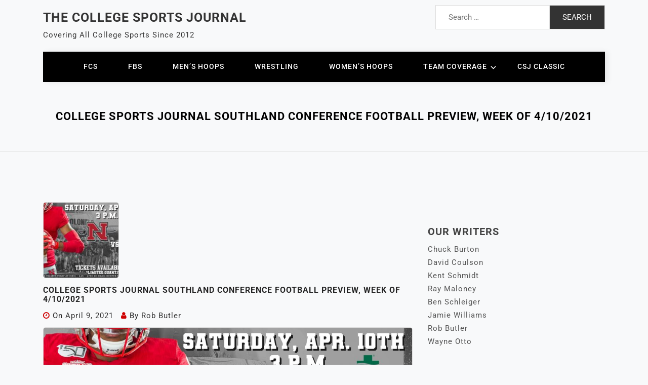

--- FILE ---
content_type: text/html; charset=UTF-8
request_url: https://www.college-sports-journal.com/college-sports-journal-southland-conference-football-preview-week-of-4-10-2021/
body_size: 35365
content:
<!doctype html> 
<html lang="en-US" prefix="og: http://ogp.me/ns# fb: http://ogp.me/ns/fb#"> 
<head>
<meta charset="UTF-8">
<link rel="preload" href="https://www.college-sports-journal.com/wp-content/cache/fvm/min/1767136372-css88e55e58b66ea18ba977d0ea4a436988484ab61fe72f25f6759e7f7ca6dd8.css" as="style" media="all" /> 
<link rel="preload" href="https://www.college-sports-journal.com/wp-content/cache/fvm/min/1767136372-cssbc492a28efdbdcdbca1ad1a7d5168cb9381698233282ff7fc1028a845954e.css" as="style" media="all" /> 
<link rel="preload" href="https://www.college-sports-journal.com/wp-content/cache/fvm/min/1767136372-css00b47a2309d59ae79195ac478f6cf1cbb42cca5dec9faf9f69019cd7fa6d3.css" as="style" media="all" /> 
<link rel="preload" href="https://www.college-sports-journal.com/wp-content/cache/fvm/min/1767136372-css002842dd84a5846146a30611f523d545a93de41de3cd2cfdf1ed35d313129.css" as="style" media="all" /> 
<link rel="preload" href="https://www.college-sports-journal.com/wp-content/cache/fvm/min/1767136372-cssdea6f031c17fa8d653b9d636d1d626bac462d89a390c21ee3a27377e6bacd.css" as="style" media="all" /> 
<link rel="preload" href="https://www.college-sports-journal.com/wp-content/cache/fvm/min/1767136372-csse67fbb0be9bce0bce83117ad995bfa8f7a9d75c35a331cc99456a33054b32.css" as="style" media="all" /> 
<link rel="preload" href="https://www.college-sports-journal.com/wp-content/cache/fvm/min/1767136372-css1f274ff7cdc1ac534ba13c756fba1d7db6d98a4a948f0fa4ae93032b3405a.css" as="style" media="all" /> 
<link rel="preload" href="https://www.college-sports-journal.com/wp-content/cache/fvm/min/1767136372-css20166e58d0a609bf2b2a1e949017322bed53c01649b8e8fea103a299c2e5f.css" as="style" media="all" /> 
<link rel="preload" href="https://www.college-sports-journal.com/wp-content/cache/fvm/min/1767136372-css8e6d8264b1e06843c9626839af6e583caeda9437636392e5b5518839c43ed.css" as="style" media="all" /> 
<link rel="preload" href="https://www.college-sports-journal.com/wp-content/cache/fvm/min/1767136372-cssbf1c35655d28d26bb44787c6db66200730fc2a967459c6f9cd5237470dd17.css" as="style" media="all" /> 
<link rel="preload" href="https://www.college-sports-journal.com/wp-content/cache/fvm/min/1767136372-cssb31fea88495ca156805180e5e9e5f5f09c4a6c53583c479786ff3bbfb4385.css" as="style" media="all" /> 
<link rel="preload" href="https://www.college-sports-journal.com/wp-content/cache/fvm/min/1767136372-css213f29dae9ae6a61f0f2c823bc65a266f1e7b229c0f1dec36ca1fb47cc216.css" as="style" media="all" /> 
<link rel="preload" href="https://www.college-sports-journal.com/wp-content/cache/fvm/min/1767136372-csscfcfaead22d14cadacd08651f9816d4b7e396aff1807f14811036da357333.css" as="style" media="all" /> 
<link rel="preload" href="https://www.college-sports-journal.com/wp-content/cache/fvm/min/1767136372-cssb6596505bf0142ff64c44a4b11625c0a53243085d920f75e633e6f59f74d4.css" as="style" media="all" /> 
<link rel="preload" href="https://www.college-sports-journal.com/wp-content/cache/fvm/min/1767136372-csscf4876668d0456224b8738f3c182af0763fd378a7bd3283cb62afd3eba8d0.css" as="style" media="all" /> 
<link rel="preload" href="https://www.college-sports-journal.com/wp-content/cache/fvm/min/1767136372-css746b88ad36768490105f1f4a4d4c2b0c50a6396672438a523513cbe89b0ad.css" as="style" media="all" /> 
<link rel="preload" href="https://www.college-sports-journal.com/wp-content/cache/fvm/min/1767136372-css146b013f4a08089178ba65f5a38f205cb43cdca59ad511a6695735c22fbdd.css" as="style" media="all" /> 
<link rel="preload" href="https://www.college-sports-journal.com/wp-content/cache/fvm/min/1767136372-cssa544cd7311d52417a71517ae6b230ae95b0a3c4ed5e448e6bf5ac549223c3.css" as="style" media="all" /> 
<link rel="preload" href="https://www.college-sports-journal.com/wp-content/cache/fvm/min/1767136372-css973b52165c331e67383cf7e4e180a7b9d09aa66b5f9d2b175e71b1f228203.css" as="style" media="all" /> 
<link rel="preload" href="https://www.college-sports-journal.com/wp-content/cache/fvm/min/1767136372-css7f5f942e6f7a0475828226c5c1bbe013ca58b67fc1f98c262f166dbd64de6.css" as="style" media="all" /> 
<link rel="preload" href="https://www.college-sports-journal.com/wp-content/cache/fvm/min/1767136372-cssb38e7be694144062404c8bf683e99436918fab09e54c5418d328a86161719.css" as="style" media="all" /> 
<link rel="preload" href="https://www.college-sports-journal.com/wp-content/cache/fvm/min/1767136372-css6822eb6cd0c5babc095c400867c868ec53b890057f6b0935db65041b0dce4.css" as="style" media="all" /> 
<link rel="preload" href="https://www.college-sports-journal.com/wp-content/cache/fvm/min/1767136372-cssf99caaabffe1d6dc7a39d60d71665593a0f0449f2841df6203f34f5d5dd83.css" as="style" media="all" /> 
<link rel="preload" href="https://www.college-sports-journal.com/wp-content/cache/fvm/min/1767136372-css209bfc5ea49a6d9f0f2c588a1ae95143e4bf0599c462fdf09e4398a236f7e.css" as="style" media="all" /> 
<link rel="preload" href="https://www.college-sports-journal.com/wp-content/cache/fvm/min/1767136372-css02256341a2fd012def46858f1c62d150deba72a08ebd3acde67dbc5c3dcc1.css" as="style" media="all" /> 
<link rel="preload" href="https://www.college-sports-journal.com/wp-content/cache/fvm/min/1767136372-css3c3496f8e660da29b35e021c75041b2ae3efeb8b752834a66e928e4cfab9b.css" as="style" media="all" /> 
<link rel="preload" href="https://www.college-sports-journal.com/wp-content/cache/fvm/min/1767136372-css9279053ee0faf11640e791c433fd4042674faeaa6a6359f01aac10fdbe9af.css" as="style" media="all" /> 
<link rel="preload" href="https://www.college-sports-journal.com/wp-content/cache/fvm/min/1767136372-css992152cba6a04c3e3e10e79411189f17a1caf5faca9f91d1de16fb167ef21.css" as="style" media="all" /> 
<link rel="preload" href="https://www.college-sports-journal.com/wp-content/cache/fvm/min/1767136372-cssdca2a6f7c4408420af3712a3bccbfba5cc404367f01c7caaec61e13eca875.css" as="style" media="all" /> 
<link rel="preload" href="https://www.college-sports-journal.com/wp-content/cache/fvm/min/1767136372-css2ad830e6e5af9fb64f95b535be9439c92633095bf86610b45522603167a68.css" as="style" media="all" /> 
<link rel="preload" href="https://www.college-sports-journal.com/wp-content/cache/fvm/min/1767136372-cssdcfe98631399490ccee80150eb98130536a09c88d6488b6c97c47c954cb48.css" as="style" media="all" /> 
<link rel="preload" href="https://www.college-sports-journal.com/wp-content/cache/fvm/min/1767136372-cssc5d06ebc488278d60b37eb41316d6ec88c85b6d22fd2e70b7435c72edd1f6.css" as="style" media="all" /> 
<link rel="preload" href="https://www.college-sports-journal.com/wp-content/cache/fvm/min/1767136372-css37e5f9f5e46019353f53c81c52dc09808b3082c6402ab8cb662fec4616cb9.css" as="style" media="all" /> 
<link rel="preload" href="https://www.college-sports-journal.com/wp-content/cache/fvm/min/1767136372-cssced0f21ccbd4c4361fafd47a94a35d3903d16e38cecf4ee237af3057b7842.css" as="style" media="all" />
<script data-cfasync="false">if(navigator.userAgent.match(/MSIE|Internet Explorer/i)||navigator.userAgent.match(/Trident\/7\..*?rv:11/i)){var href=document.location.href;if(!href.match(/[?&]iebrowser/)){if(href.indexOf("?")==-1){if(href.indexOf("#")==-1){document.location.href=href+"?iebrowser=1"}else{document.location.href=href.replace("#","?iebrowser=1#")}}else{if(href.indexOf("#")==-1){document.location.href=href+"&iebrowser=1"}else{document.location.href=href.replace("#","&iebrowser=1#")}}}}</script>
<script data-cfasync="false">class FVMLoader{constructor(e){this.triggerEvents=e,this.eventOptions={passive:!0},this.userEventListener=this.triggerListener.bind(this),this.delayedScripts={normal:[],async:[],defer:[]},this.allJQueries=[]}_addUserInteractionListener(e){this.triggerEvents.forEach(t=>window.addEventListener(t,e.userEventListener,e.eventOptions))}_removeUserInteractionListener(e){this.triggerEvents.forEach(t=>window.removeEventListener(t,e.userEventListener,e.eventOptions))}triggerListener(){this._removeUserInteractionListener(this),"loading"===document.readyState?document.addEventListener("DOMContentLoaded",this._loadEverythingNow.bind(this)):this._loadEverythingNow()}async _loadEverythingNow(){this._runAllDelayedCSS(),this._delayEventListeners(),this._delayJQueryReady(this),this._handleDocumentWrite(),this._registerAllDelayedScripts(),await this._loadScriptsFromList(this.delayedScripts.normal),await this._loadScriptsFromList(this.delayedScripts.defer),await this._loadScriptsFromList(this.delayedScripts.async),await this._triggerDOMContentLoaded(),await this._triggerWindowLoad(),window.dispatchEvent(new Event("wpr-allScriptsLoaded"))}_registerAllDelayedScripts(){document.querySelectorAll("script[type=fvmdelay]").forEach(e=>{e.hasAttribute("src")?e.hasAttribute("async")&&!1!==e.async?this.delayedScripts.async.push(e):e.hasAttribute("defer")&&!1!==e.defer||"module"===e.getAttribute("data-type")?this.delayedScripts.defer.push(e):this.delayedScripts.normal.push(e):this.delayedScripts.normal.push(e)})}_runAllDelayedCSS(){document.querySelectorAll("link[rel=fvmdelay]").forEach(e=>{e.setAttribute("rel","stylesheet")})}async _transformScript(e){return await this._requestAnimFrame(),new Promise(t=>{const n=document.createElement("script");let r;[...e.attributes].forEach(e=>{let t=e.nodeName;"type"!==t&&("data-type"===t&&(t="type",r=e.nodeValue),n.setAttribute(t,e.nodeValue))}),e.hasAttribute("src")?(n.addEventListener("load",t),n.addEventListener("error",t)):(n.text=e.text,t()),e.parentNode.replaceChild(n,e)})}async _loadScriptsFromList(e){const t=e.shift();return t?(await this._transformScript(t),this._loadScriptsFromList(e)):Promise.resolve()}_delayEventListeners(){let e={};function t(t,n){!function(t){function n(n){return e[t].eventsToRewrite.indexOf(n)>=0?"wpr-"+n:n}e[t]||(e[t]={originalFunctions:{add:t.addEventListener,remove:t.removeEventListener},eventsToRewrite:[]},t.addEventListener=function(){arguments[0]=n(arguments[0]),e[t].originalFunctions.add.apply(t,arguments)},t.removeEventListener=function(){arguments[0]=n(arguments[0]),e[t].originalFunctions.remove.apply(t,arguments)})}(t),e[t].eventsToRewrite.push(n)}function n(e,t){let n=e[t];Object.defineProperty(e,t,{get:()=>n||function(){},set(r){e["wpr"+t]=n=r}})}t(document,"DOMContentLoaded"),t(window,"DOMContentLoaded"),t(window,"load"),t(window,"pageshow"),t(document,"readystatechange"),n(document,"onreadystatechange"),n(window,"onload"),n(window,"onpageshow")}_delayJQueryReady(e){let t=window.jQuery;Object.defineProperty(window,"jQuery",{get:()=>t,set(n){if(n&&n.fn&&!e.allJQueries.includes(n)){n.fn.ready=n.fn.init.prototype.ready=function(t){e.domReadyFired?t.bind(document)(n):document.addEventListener("DOMContentLoaded2",()=>t.bind(document)(n))};const t=n.fn.on;n.fn.on=n.fn.init.prototype.on=function(){if(this[0]===window){function e(e){return e.split(" ").map(e=>"load"===e||0===e.indexOf("load.")?"wpr-jquery-load":e).join(" ")}"string"==typeof arguments[0]||arguments[0]instanceof String?arguments[0]=e(arguments[0]):"object"==typeof arguments[0]&&Object.keys(arguments[0]).forEach(t=>{delete Object.assign(arguments[0],{[e(t)]:arguments[0][t]})[t]})}return t.apply(this,arguments),this},e.allJQueries.push(n)}t=n}})}async _triggerDOMContentLoaded(){this.domReadyFired=!0,await this._requestAnimFrame(),document.dispatchEvent(new Event("DOMContentLoaded2")),await this._requestAnimFrame(),window.dispatchEvent(new Event("DOMContentLoaded2")),await this._requestAnimFrame(),document.dispatchEvent(new Event("wpr-readystatechange")),await this._requestAnimFrame(),document.wpronreadystatechange&&document.wpronreadystatechange()}async _triggerWindowLoad(){await this._requestAnimFrame(),window.dispatchEvent(new Event("wpr-load")),await this._requestAnimFrame(),window.wpronload&&window.wpronload(),await this._requestAnimFrame(),this.allJQueries.forEach(e=>e(window).trigger("wpr-jquery-load")),window.dispatchEvent(new Event("wpr-pageshow")),await this._requestAnimFrame(),window.wpronpageshow&&window.wpronpageshow()}_handleDocumentWrite(){const e=new Map;document.write=document.writeln=function(t){const n=document.currentScript,r=document.createRange(),i=n.parentElement;let a=e.get(n);void 0===a&&(a=n.nextSibling,e.set(n,a));const s=document.createDocumentFragment();r.setStart(s,0),s.appendChild(r.createContextualFragment(t)),i.insertBefore(s,a)}}async _requestAnimFrame(){return new Promise(e=>requestAnimationFrame(e))}static run(){const e=new FVMLoader(["keydown","mousemove","touchmove","touchstart","touchend","wheel"]);e._addUserInteractionListener(e)}}FVMLoader.run();</script>
<meta name="viewport" content="width=device-width, initial-scale=1">
<meta name='robots' content='index, follow, max-image-preview:large, max-snippet:-1, max-video-preview:-1' /><title>College Sports Journal Southland Conference Football Preview, Week of 4/10/2021 - The College Sports Journal</title>
<meta name="description" content="Lots of playoff implications on the line for the Southland this weekend." />
<link rel="canonical" href="https://www.college-sports-journal.com/college-sports-journal-southland-conference-football-preview-week-of-4-10-2021/" />
<meta name="twitter:card" content="summary_large_image" />
<meta name="twitter:title" content="College Sports Journal Southland Conference Football Preview, Week of 4/10/2021 - The College Sports Journal" />
<meta name="twitter:description" content="Lots of playoff implications on the line for the Southland this weekend." />
<meta name="twitter:image" content="https://www.college-sports-journal.com/wp-content/uploads/2021/04/EyNy3t-UYAI06iT.jpg" />
<meta name="twitter:creator" content="@CollegeSportsJ" />
<meta name="twitter:site" content="@CollegeSportsJ" />
<meta name="twitter:label1" content="Written by" />
<meta name="twitter:data1" content="Rob Butler" />
<meta name="twitter:label2" content="Est. reading time" />
<meta name="twitter:data2" content="7 minutes" />
<script type="application/ld+json" class="yoast-schema-graph">{"@context":"https://schema.org","@graph":[{"@type":"Article","@id":"https://www.college-sports-journal.com/college-sports-journal-southland-conference-football-preview-week-of-4-10-2021/#article","isPartOf":{"@id":"https://www.college-sports-journal.com/college-sports-journal-southland-conference-football-preview-week-of-4-10-2021/"},"author":{"name":"Rob Butler","@id":"https://www.college-sports-journal.com/#/schema/person/b9f68f35fffa97a14093e0345d697ddc"},"headline":"College Sports Journal Southland Conference Football Preview, Week of 4/10/2021","datePublished":"2021-04-09T20:04:26+00:00","dateModified":"2021-04-09T20:04:39+00:00","mainEntityOfPage":{"@id":"https://www.college-sports-journal.com/college-sports-journal-southland-conference-football-preview-week-of-4-10-2021/"},"wordCount":1443,"commentCount":0,"publisher":{"@id":"https://www.college-sports-journal.com/#organization"},"image":{"@id":"https://www.college-sports-journal.com/college-sports-journal-southland-conference-football-preview-week-of-4-10-2021/#primaryimage"},"thumbnailUrl":"https://www.college-sports-journal.com/wp-content/uploads/2021/04/EyNy3t-UYAI06iT.jpg","keywords":["FCS Football","FCS Spring 2021","Incarnate Word Cardinals Football","Lamar Cardinals Football","McNeese State Cowboys Football","NCAA","Northwestern State Demons Football","Sam Houston State Bearkats Football","Southeastern Louisiana Lions Football","Southland"],"articleSection":["College Sports Journal","FCS Football","NCAA Division I Sports"],"inLanguage":"en-US","potentialAction":[{"@type":"CommentAction","name":"Comment","target":["https://www.college-sports-journal.com/college-sports-journal-southland-conference-football-preview-week-of-4-10-2021/#respond"]}]},{"@type":"WebPage","@id":"https://www.college-sports-journal.com/college-sports-journal-southland-conference-football-preview-week-of-4-10-2021/","url":"https://www.college-sports-journal.com/college-sports-journal-southland-conference-football-preview-week-of-4-10-2021/","name":"College Sports Journal Southland Conference Football Preview, Week of 4/10/2021 - The College Sports Journal","isPartOf":{"@id":"https://www.college-sports-journal.com/#website"},"primaryImageOfPage":{"@id":"https://www.college-sports-journal.com/college-sports-journal-southland-conference-football-preview-week-of-4-10-2021/#primaryimage"},"image":{"@id":"https://www.college-sports-journal.com/college-sports-journal-southland-conference-football-preview-week-of-4-10-2021/#primaryimage"},"thumbnailUrl":"https://www.college-sports-journal.com/wp-content/uploads/2021/04/EyNy3t-UYAI06iT.jpg","datePublished":"2021-04-09T20:04:26+00:00","dateModified":"2021-04-09T20:04:39+00:00","description":"Lots of playoff implications on the line for the Southland this weekend.","breadcrumb":{"@id":"https://www.college-sports-journal.com/college-sports-journal-southland-conference-football-preview-week-of-4-10-2021/#breadcrumb"},"inLanguage":"en-US","potentialAction":[{"@type":"ReadAction","target":["https://www.college-sports-journal.com/college-sports-journal-southland-conference-football-preview-week-of-4-10-2021/"]}]},{"@type":"ImageObject","inLanguage":"en-US","@id":"https://www.college-sports-journal.com/college-sports-journal-southland-conference-football-preview-week-of-4-10-2021/#primaryimage","url":"https://www.college-sports-journal.com/wp-content/uploads/2021/04/EyNy3t-UYAI06iT.jpg","contentUrl":"https://www.college-sports-journal.com/wp-content/uploads/2021/04/EyNy3t-UYAI06iT.jpg","width":1920,"height":1080},{"@type":"BreadcrumbList","@id":"https://www.college-sports-journal.com/college-sports-journal-southland-conference-football-preview-week-of-4-10-2021/#breadcrumb","itemListElement":[{"@type":"ListItem","position":1,"name":"Home","item":"https://www.college-sports-journal.com/"},{"@type":"ListItem","position":2,"name":"College Sports Journal Southland Conference Football Preview, Week of 4/10/2021"}]},{"@type":"WebSite","@id":"https://www.college-sports-journal.com/#website","url":"https://www.college-sports-journal.com/","name":"The College Sports Journal","description":"Covering All College Sports Since 2012","publisher":{"@id":"https://www.college-sports-journal.com/#organization"},"potentialAction":[{"@type":"SearchAction","target":{"@type":"EntryPoint","urlTemplate":"https://www.college-sports-journal.com/?s={search_term_string}"},"query-input":{"@type":"PropertyValueSpecification","valueRequired":true,"valueName":"search_term_string"}}],"inLanguage":"en-US"},{"@type":"Organization","@id":"https://www.college-sports-journal.com/#organization","name":"College Sports Journal","url":"https://www.college-sports-journal.com/","logo":{"@type":"ImageObject","inLanguage":"en-US","@id":"https://www.college-sports-journal.com/#/schema/logo/image/","url":"https://www.college-sports-journal.com/wp-content/uploads/2017/07/CSJ.jpg","contentUrl":"https://www.college-sports-journal.com/wp-content/uploads/2017/07/CSJ.jpg","width":183,"height":142,"caption":"College Sports Journal"},"image":{"@id":"https://www.college-sports-journal.com/#/schema/logo/image/"},"sameAs":["https://www.facebook.com/CollegeSportsJournal/","https://x.com/CollegeSportsJ"]},{"@type":"Person","@id":"https://www.college-sports-journal.com/#/schema/person/b9f68f35fffa97a14093e0345d697ddc","name":"Rob Butler","image":{"@type":"ImageObject","inLanguage":"en-US","@id":"https://www.college-sports-journal.com/#/schema/person/image/","url":"https://secure.gravatar.com/avatar/8d902335d31b5715d43f9abe31bf58459d7090aa373c4681a7bb46e5f98fb100?s=96&d=mm&r=g","contentUrl":"https://secure.gravatar.com/avatar/8d902335d31b5715d43f9abe31bf58459d7090aa373c4681a7bb46e5f98fb100?s=96&d=mm&r=g","caption":"Rob Butler"},"description":"Rob Butler is a lifelong Texas A&amp;M football fan - his family is full of A&amp;M graduates.  He graduated from Lamar University in Beaumont, Texas with two degrees - a BBA in Finance and an MBA.  His hobbies include jogging and reading books pertaining to college football.","url":"https://www.college-sports-journal.com/author/rbutler/"}]}</script>
<link rel="alternate" type="application/rss+xml" title="The College Sports Journal &raquo; Feed" href="https://www.college-sports-journal.com/feed/" />
<link rel="alternate" type="application/rss+xml" title="The College Sports Journal &raquo; Comments Feed" href="https://www.college-sports-journal.com/comments/feed/" />
<link rel="alternate" type="application/rss+xml" title="The College Sports Journal &raquo; College Sports Journal Southland Conference Football Preview, Week of 4/10/2021 Comments Feed" href="https://www.college-sports-journal.com/college-sports-journal-southland-conference-football-preview-week-of-4-10-2021/feed/" />
<meta name="google-adsense-platform-account" content="ca-host-pub-2644536267352236">
<meta name="google-adsense-platform-domain" content="sitekit.withgoogle.com">
<meta property="og:locale" content="en_US"/>
<meta property="og:site_name" content="The College Sports Journal"/>
<meta property="og:title" content="College Sports Journal Southland Conference Football Preview, Week of 4/10/2021 - The College Sports Journal"/>
<meta property="og:url" content="https://www.college-sports-journal.com/college-sports-journal-southland-conference-football-preview-week-of-4-10-2021/"/>
<meta property="og:type" content="article"/>
<meta property="og:description" content="Lots of playoff implications on the line for the Southland this weekend."/>
<meta property="og:image" content="https://www.college-sports-journal.com/wp-content/uploads/2021/04/EyNy3t-UYAI06iT.jpg"/>
<meta property="og:image:url" content="https://www.college-sports-journal.com/wp-content/uploads/2021/04/EyNy3t-UYAI06iT.jpg"/>
<meta property="og:image:secure_url" content="https://www.college-sports-journal.com/wp-content/uploads/2021/04/EyNy3t-UYAI06iT.jpg"/>
<meta property="article:published_time" content="2021-04-09T16:04:26-04:00"/>
<meta property="article:modified_time" content="2021-04-09T16:04:39-04:00" />
<meta property="og:updated_time" content="2021-04-09T16:04:39-04:00" />
<meta property="article:section" content="College Sports Journal"/>
<meta property="article:section" content="FCS Football"/>
<meta property="article:section" content="NCAA Division I Sports"/>
<meta property="article:publisher" content="https://www.facebook.com/CollegeSportsJournal/"/>
<meta itemprop="name" content="College Sports Journal Southland Conference Football Preview, Week of 4/10/2021 - The College Sports Journal"/>
<meta itemprop="headline" content="College Sports Journal Southland Conference Football Preview, Week of 4/10/2021 - The College Sports Journal"/>
<meta itemprop="description" content="Lots of playoff implications on the line for the Southland this weekend."/>
<meta itemprop="image" content="https://www.college-sports-journal.com/wp-content/uploads/2021/04/EyNy3t-UYAI06iT.jpg"/>
<meta itemprop="datePublished" content="2021-04-09"/>
<meta itemprop="dateModified" content="2021-04-09T16:04:39-04:00" />
<meta itemprop="author" content="Rob Butler"/>
<meta name="twitter:title" content="College Sports Journal Southland Conference Football Preview, Week of 4/10/2021 - The College Sports Journal"/>
<meta name="twitter:url" content="https://www.college-sports-journal.com/college-sports-journal-southland-conference-football-preview-week-of-4-10-2021/"/>
<meta name="twitter:description" content="Lots of playoff implications on the line for the Southland this weekend."/>
<meta name="twitter:image" content="https://www.college-sports-journal.com/wp-content/uploads/2021/04/EyNy3t-UYAI06iT.jpg"/>
<meta name="twitter:card" content="summary_large_image"/>
<meta name="twitter:site" content="@CollegeSportsJ"/> 
<link rel="profile" href="https://gmpg.org/xfn/11"> 
<script data-no-defer="1" data-ezscrex="false" data-cfasync="false" data-pagespeed-no-defer data-cookieconsent="ignore">
var ctPublicFunctions = {"_ajax_nonce":"d5feafebe6","_rest_nonce":"eb390d3370","_ajax_url":"\/wp-admin\/admin-ajax.php","_rest_url":"https:\/\/www.college-sports-journal.com\/wp-json\/","data__cookies_type":"native","data__ajax_type":"rest","data__bot_detector_enabled":0,"data__frontend_data_log_enabled":1,"cookiePrefix":"","wprocket_detected":false,"host_url":"www.college-sports-journal.com","text__ee_click_to_select":"Click to select the whole data","text__ee_original_email":"The complete one is","text__ee_got_it":"Got it","text__ee_blocked":"Blocked","text__ee_cannot_connect":"Cannot connect","text__ee_cannot_decode":"Can not decode email. Unknown reason","text__ee_email_decoder":"CleanTalk email decoder","text__ee_wait_for_decoding":"The magic is on the way!","text__ee_decoding_process":"Please wait a few seconds while we decode the contact data."}
</script>
<script data-no-defer="1" data-ezscrex="false" data-cfasync="false" data-pagespeed-no-defer data-cookieconsent="ignore">
var ctPublic = {"_ajax_nonce":"d5feafebe6","settings__forms__check_internal":"0","settings__forms__check_external":"0","settings__forms__force_protection":0,"settings__forms__search_test":"1","settings__forms__wc_add_to_cart":"0","settings__data__bot_detector_enabled":0,"settings__sfw__anti_crawler":0,"blog_home":"https:\/\/www.college-sports-journal.com\/","pixel__setting":"0","pixel__enabled":false,"pixel__url":null,"data__email_check_before_post":"1","data__email_check_exist_post":0,"data__cookies_type":"native","data__key_is_ok":true,"data__visible_fields_required":true,"wl_brandname":"Anti-Spam by CleanTalk","wl_brandname_short":"CleanTalk","ct_checkjs_key":962519839,"emailEncoderPassKey":"9c07f67c71e4e3ab8a1ba0db9dd5ce98","bot_detector_forms_excluded":"W10=","advancedCacheExists":false,"varnishCacheExists":false,"wc_ajax_add_to_cart":false}
</script>
<script id="google_gtagjs-js-consent-mode-data-layer">
window.dataLayer = window.dataLayer || [];function gtag(){dataLayer.push(arguments);}
gtag('consent', 'default', {"ad_personalization":"denied","ad_storage":"denied","ad_user_data":"denied","analytics_storage":"denied","functionality_storage":"denied","security_storage":"denied","personalization_storage":"denied","region":["AT","BE","BG","CH","CY","CZ","DE","DK","EE","ES","FI","FR","GB","GR","HR","HU","IE","IS","IT","LI","LT","LU","LV","MT","NL","NO","PL","PT","RO","SE","SI","SK"],"wait_for_update":500});
window._googlesitekitConsentCategoryMap = {"statistics":["analytics_storage"],"marketing":["ad_storage","ad_user_data","ad_personalization"],"functional":["functionality_storage","security_storage"],"preferences":["personalization_storage"]};
window._googlesitekitConsents = {"ad_personalization":"denied","ad_storage":"denied","ad_user_data":"denied","analytics_storage":"denied","functionality_storage":"denied","security_storage":"denied","personalization_storage":"denied","region":["AT","BE","BG","CH","CY","CZ","DE","DK","EE","ES","FI","FR","GB","GR","HR","HU","IE","IS","IT","LI","LT","LU","LV","MT","NL","NO","PL","PT","RO","SE","SI","SK"],"wait_for_update":500};
</script>
<script src="//www.googletagmanager.com/gtag/js?id=G-4ZWXEWHDGV"  data-cfasync="false" data-wpfc-render="false" async></script>
<script data-cfasync="false" data-wpfc-render="false">
var mi_version = '9.11.1';
var mi_track_user = true;
var mi_no_track_reason = '';
var MonsterInsightsDefaultLocations = {"page_location":"https:\/\/www.college-sports-journal.com\/college-sports-journal-southland-conference-football-preview-week-of-4-10-2021\/"};
if ( typeof MonsterInsightsPrivacyGuardFilter === 'function' ) {
var MonsterInsightsLocations = (typeof MonsterInsightsExcludeQuery === 'object') ? MonsterInsightsPrivacyGuardFilter( MonsterInsightsExcludeQuery ) : MonsterInsightsPrivacyGuardFilter( MonsterInsightsDefaultLocations );
} else {
var MonsterInsightsLocations = (typeof MonsterInsightsExcludeQuery === 'object') ? MonsterInsightsExcludeQuery : MonsterInsightsDefaultLocations;
}
var disableStrs = [
'ga-disable-G-4ZWXEWHDGV',
];
/* Function to detect opted out users */
function __gtagTrackerIsOptedOut() {
for (var index = 0; index < disableStrs.length; index++) {
if (document.cookie.indexOf(disableStrs[index] + '=true') > -1) {
return true;
}
}
return false;
}
/* Disable tracking if the opt-out cookie exists. */
if (__gtagTrackerIsOptedOut()) {
for (var index = 0; index < disableStrs.length; index++) {
window[disableStrs[index]] = true;
}
}
/* Opt-out function */
function __gtagTrackerOptout() {
for (var index = 0; index < disableStrs.length; index++) {
document.cookie = disableStrs[index] + '=true; expires=Thu, 31 Dec 2099 23:59:59 UTC; path=/';
window[disableStrs[index]] = true;
}
}
if ('undefined' === typeof gaOptout) {
function gaOptout() {
__gtagTrackerOptout();
}
}
window.dataLayer = window.dataLayer || [];
window.MonsterInsightsDualTracker = {
helpers: {},
trackers: {},
};
if (mi_track_user) {
function __gtagDataLayer() {
dataLayer.push(arguments);
}
function __gtagTracker(type, name, parameters) {
if (!parameters) {
parameters = {};
}
if (parameters.send_to) {
__gtagDataLayer.apply(null, arguments);
return;
}
if (type === 'event') {
parameters.send_to = monsterinsights_frontend.v4_id;
var hookName = name;
if (typeof parameters['event_category'] !== 'undefined') {
hookName = parameters['event_category'] + ':' + name;
}
if (typeof MonsterInsightsDualTracker.trackers[hookName] !== 'undefined') {
MonsterInsightsDualTracker.trackers[hookName](parameters);
} else {
__gtagDataLayer('event', name, parameters);
}
} else {
__gtagDataLayer.apply(null, arguments);
}
}
__gtagTracker('js', new Date());
__gtagTracker('set', {
'developer_id.dZGIzZG': true,
});
if ( MonsterInsightsLocations.page_location ) {
__gtagTracker('set', MonsterInsightsLocations);
}
__gtagTracker('config', 'G-4ZWXEWHDGV', {"forceSSL":"true","anonymize_ip":"true"} );
window.gtag = __gtagTracker;										(function () {
/* https://developers.google.com/analytics/devguides/collection/analyticsjs/ */
/* ga and __gaTracker compatibility shim. */
var noopfn = function () {
return null;
};
var newtracker = function () {
return new Tracker();
};
var Tracker = function () {
return null;
};
var p = Tracker.prototype;
p.get = noopfn;
p.set = noopfn;
p.send = function () {
var args = Array.prototype.slice.call(arguments);
args.unshift('send');
__gaTracker.apply(null, args);
};
var __gaTracker = function () {
var len = arguments.length;
if (len === 0) {
return;
}
var f = arguments[len - 1];
if (typeof f !== 'object' || f === null || typeof f.hitCallback !== 'function') {
if ('send' === arguments[0]) {
var hitConverted, hitObject = false, action;
if ('event' === arguments[1]) {
if ('undefined' !== typeof arguments[3]) {
hitObject = {
'eventAction': arguments[3],
'eventCategory': arguments[2],
'eventLabel': arguments[4],
'value': arguments[5] ? arguments[5] : 1,
}
}
}
if ('pageview' === arguments[1]) {
if ('undefined' !== typeof arguments[2]) {
hitObject = {
'eventAction': 'page_view',
'page_path': arguments[2],
}
}
}
if (typeof arguments[2] === 'object') {
hitObject = arguments[2];
}
if (typeof arguments[5] === 'object') {
Object.assign(hitObject, arguments[5]);
}
if ('undefined' !== typeof arguments[1].hitType) {
hitObject = arguments[1];
if ('pageview' === hitObject.hitType) {
hitObject.eventAction = 'page_view';
}
}
if (hitObject) {
action = 'timing' === arguments[1].hitType ? 'timing_complete' : hitObject.eventAction;
hitConverted = mapArgs(hitObject);
__gtagTracker('event', action, hitConverted);
}
}
return;
}
function mapArgs(args) {
var arg, hit = {};
var gaMap = {
'eventCategory': 'event_category',
'eventAction': 'event_action',
'eventLabel': 'event_label',
'eventValue': 'event_value',
'nonInteraction': 'non_interaction',
'timingCategory': 'event_category',
'timingVar': 'name',
'timingValue': 'value',
'timingLabel': 'event_label',
'page': 'page_path',
'location': 'page_location',
'title': 'page_title',
'referrer' : 'page_referrer',
};
for (arg in args) {
if (!(!args.hasOwnProperty(arg) || !gaMap.hasOwnProperty(arg))) {
hit[gaMap[arg]] = args[arg];
} else {
hit[arg] = args[arg];
}
}
return hit;
}
try {
f.hitCallback();
} catch (ex) {
}
};
__gaTracker.create = newtracker;
__gaTracker.getByName = newtracker;
__gaTracker.getAll = function () {
return [];
};
__gaTracker.remove = noopfn;
__gaTracker.loaded = true;
window['__gaTracker'] = __gaTracker;
})();
} else {
console.log("");
(function () {
function __gtagTracker() {
return null;
}
window['__gtagTracker'] = __gtagTracker;
window['gtag'] = __gtagTracker;
})();
}
</script>
<script id="colle-ready">
window.advanced_ads_ready=function(e,a){a=a||"complete";var d=function(e){return"interactive"===a?"loading"!==e:"complete"===e};d(document.readyState)?e():document.addEventListener("readystatechange",(function(a){d(a.target.readyState)&&e()}),{once:"interactive"===a})},window.advanced_ads_ready_queue=window.advanced_ads_ready_queue||[];		</script>
<style id='wp-img-auto-sizes-contain-inline-css' media="all">img:is([sizes=auto i],[sizes^="auto," i]){contain-intrinsic-size:3000px 1500px}</style> 
<link rel='stylesheet' id='dashicons-css' href='https://www.college-sports-journal.com/wp-content/cache/fvm/min/1767136372-css88e55e58b66ea18ba977d0ea4a436988484ab61fe72f25f6759e7f7ca6dd8.css' media='all' /> 
<link rel='stylesheet' id='post-views-counter-frontend-css' href='https://www.college-sports-journal.com/wp-content/cache/fvm/min/1767136372-cssbc492a28efdbdcdbca1ad1a7d5168cb9381698233282ff7fc1028a845954e.css' media='all' /> 
<style id='wp-block-library-inline-css' media="all">:root{--wp-block-synced-color:#7a00df;--wp-block-synced-color--rgb:122,0,223;--wp-bound-block-color:var(--wp-block-synced-color);--wp-editor-canvas-background:#ddd;--wp-admin-theme-color:#007cba;--wp-admin-theme-color--rgb:0,124,186;--wp-admin-theme-color-darker-10:#006ba1;--wp-admin-theme-color-darker-10--rgb:0,107,160.5;--wp-admin-theme-color-darker-20:#005a87;--wp-admin-theme-color-darker-20--rgb:0,90,135;--wp-admin-border-width-focus:2px}@media (min-resolution:192dpi){:root{--wp-admin-border-width-focus:1.5px}}.wp-element-button{cursor:pointer}:root .has-very-light-gray-background-color{background-color:#eee}:root .has-very-dark-gray-background-color{background-color:#313131}:root .has-very-light-gray-color{color:#eee}:root .has-very-dark-gray-color{color:#313131}:root .has-vivid-green-cyan-to-vivid-cyan-blue-gradient-background{background:linear-gradient(135deg,#00d084,#0693e3)}:root .has-purple-crush-gradient-background{background:linear-gradient(135deg,#34e2e4,#4721fb 50%,#ab1dfe)}:root .has-hazy-dawn-gradient-background{background:linear-gradient(135deg,#faaca8,#dad0ec)}:root .has-subdued-olive-gradient-background{background:linear-gradient(135deg,#fafae1,#67a671)}:root .has-atomic-cream-gradient-background{background:linear-gradient(135deg,#fdd79a,#004a59)}:root .has-nightshade-gradient-background{background:linear-gradient(135deg,#330968,#31cdcf)}:root .has-midnight-gradient-background{background:linear-gradient(135deg,#020381,#2874fc)}:root{--wp--preset--font-size--normal:16px;--wp--preset--font-size--huge:42px}.has-regular-font-size{font-size:1em}.has-larger-font-size{font-size:2.625em}.has-normal-font-size{font-size:var(--wp--preset--font-size--normal)}.has-huge-font-size{font-size:var(--wp--preset--font-size--huge)}.has-text-align-center{text-align:center}.has-text-align-left{text-align:left}.has-text-align-right{text-align:right}.has-fit-text{white-space:nowrap!important}#end-resizable-editor-section{display:none}.aligncenter{clear:both}.items-justified-left{justify-content:flex-start}.items-justified-center{justify-content:center}.items-justified-right{justify-content:flex-end}.items-justified-space-between{justify-content:space-between}.screen-reader-text{border:0;clip-path:inset(50%);height:1px;margin:-1px;overflow:hidden;padding:0;position:absolute;width:1px;word-wrap:normal!important}.screen-reader-text:focus{background-color:#ddd;clip-path:none;color:#444;display:block;font-size:1em;height:auto;left:5px;line-height:normal;padding:15px 23px 14px;text-decoration:none;top:5px;width:auto;z-index:100000}html :where(.has-border-color){border-style:solid}html :where([style*=border-top-color]){border-top-style:solid}html :where([style*=border-right-color]){border-right-style:solid}html :where([style*=border-bottom-color]){border-bottom-style:solid}html :where([style*=border-left-color]){border-left-style:solid}html :where([style*=border-width]){border-style:solid}html :where([style*=border-top-width]){border-top-style:solid}html :where([style*=border-right-width]){border-right-style:solid}html :where([style*=border-bottom-width]){border-bottom-style:solid}html :where([style*=border-left-width]){border-left-style:solid}html :where(img[class*=wp-image-]){height:auto;max-width:100%}:where(figure){margin:0 0 1em}html :where(.is-position-sticky){--wp-admin--admin-bar--position-offset:var(--wp-admin--admin-bar--height,0px)}@media screen and (max-width:600px){html :where(.is-position-sticky){--wp-admin--admin-bar--position-offset:0px}}</style>
<style id='wp-block-heading-inline-css' media="all">h1:where(.wp-block-heading).has-background,h2:where(.wp-block-heading).has-background,h3:where(.wp-block-heading).has-background,h4:where(.wp-block-heading).has-background,h5:where(.wp-block-heading).has-background,h6:where(.wp-block-heading).has-background{padding:1.25em 2.375em}h1.has-text-align-left[style*=writing-mode]:where([style*=vertical-lr]),h1.has-text-align-right[style*=writing-mode]:where([style*=vertical-rl]),h2.has-text-align-left[style*=writing-mode]:where([style*=vertical-lr]),h2.has-text-align-right[style*=writing-mode]:where([style*=vertical-rl]),h3.has-text-align-left[style*=writing-mode]:where([style*=vertical-lr]),h3.has-text-align-right[style*=writing-mode]:where([style*=vertical-rl]),h4.has-text-align-left[style*=writing-mode]:where([style*=vertical-lr]),h4.has-text-align-right[style*=writing-mode]:where([style*=vertical-rl]),h5.has-text-align-left[style*=writing-mode]:where([style*=vertical-lr]),h5.has-text-align-right[style*=writing-mode]:where([style*=vertical-rl]),h6.has-text-align-left[style*=writing-mode]:where([style*=vertical-lr]),h6.has-text-align-right[style*=writing-mode]:where([style*=vertical-rl]){rotate:180deg}</style> 
<style id='wp-block-image-inline-css' media="all">.wp-block-image>a,.wp-block-image>figure>a{display:inline-block}.wp-block-image img{box-sizing:border-box;height:auto;max-width:100%;vertical-align:bottom}@media not (prefers-reduced-motion){.wp-block-image img.hide{visibility:hidden}.wp-block-image img.show{animation:show-content-image .4s}}.wp-block-image[style*=border-radius] img,.wp-block-image[style*=border-radius]>a{border-radius:inherit}.wp-block-image.has-custom-border img{box-sizing:border-box}.wp-block-image.aligncenter{text-align:center}.wp-block-image.alignfull>a,.wp-block-image.alignwide>a{width:100%}.wp-block-image.alignfull img,.wp-block-image.alignwide img{height:auto;width:100%}.wp-block-image .aligncenter,.wp-block-image .alignleft,.wp-block-image .alignright,.wp-block-image.aligncenter,.wp-block-image.alignleft,.wp-block-image.alignright{display:table}.wp-block-image .aligncenter>figcaption,.wp-block-image .alignleft>figcaption,.wp-block-image .alignright>figcaption,.wp-block-image.aligncenter>figcaption,.wp-block-image.alignleft>figcaption,.wp-block-image.alignright>figcaption{caption-side:bottom;display:table-caption}.wp-block-image .alignleft{float:left;margin:.5em 1em .5em 0}.wp-block-image .alignright{float:right;margin:.5em 0 .5em 1em}.wp-block-image .aligncenter{margin-left:auto;margin-right:auto}.wp-block-image :where(figcaption){margin-bottom:1em;margin-top:.5em}.wp-block-image.is-style-circle-mask img{border-radius:9999px}@supports ((-webkit-mask-image:none) or (mask-image:none)) or (-webkit-mask-image:none){.wp-block-image.is-style-circle-mask img{border-radius:0;-webkit-mask-image:url('data:image/svg+xml;utf8,<svg viewBox="0 0 100 100" xmlns="http://www.w3.org/2000/svg"><circle cx="50" cy="50" r="50"/></svg>');mask-image:url('data:image/svg+xml;utf8,<svg viewBox="0 0 100 100" xmlns="http://www.w3.org/2000/svg"><circle cx="50" cy="50" r="50"/></svg>');mask-mode:alpha;-webkit-mask-position:center;mask-position:center;-webkit-mask-repeat:no-repeat;mask-repeat:no-repeat;-webkit-mask-size:contain;mask-size:contain}}:root :where(.wp-block-image.is-style-rounded img,.wp-block-image .is-style-rounded img){border-radius:9999px}.wp-block-image figure{margin:0}.wp-lightbox-container{display:flex;flex-direction:column;position:relative}.wp-lightbox-container img{cursor:zoom-in}.wp-lightbox-container img:hover+button{opacity:1}.wp-lightbox-container button{align-items:center;backdrop-filter:blur(16px) saturate(180%);background-color:#5a5a5a40;border:none;border-radius:4px;cursor:zoom-in;display:flex;height:20px;justify-content:center;opacity:0;padding:0;position:absolute;right:16px;text-align:center;top:16px;width:20px;z-index:100}@media not (prefers-reduced-motion){.wp-lightbox-container button{transition:opacity .2s ease}}.wp-lightbox-container button:focus-visible{outline:3px auto #5a5a5a40;outline:3px auto -webkit-focus-ring-color;outline-offset:3px}.wp-lightbox-container button:hover{cursor:pointer;opacity:1}.wp-lightbox-container button:focus{opacity:1}.wp-lightbox-container button:focus,.wp-lightbox-container button:hover,.wp-lightbox-container button:not(:hover):not(:active):not(.has-background){background-color:#5a5a5a40;border:none}.wp-lightbox-overlay{box-sizing:border-box;cursor:zoom-out;height:100vh;left:0;overflow:hidden;position:fixed;top:0;visibility:hidden;width:100%;z-index:100000}.wp-lightbox-overlay .close-button{align-items:center;cursor:pointer;display:flex;justify-content:center;min-height:40px;min-width:40px;padding:0;position:absolute;right:calc(env(safe-area-inset-right) + 16px);top:calc(env(safe-area-inset-top) + 16px);z-index:5000000}.wp-lightbox-overlay .close-button:focus,.wp-lightbox-overlay .close-button:hover,.wp-lightbox-overlay .close-button:not(:hover):not(:active):not(.has-background){background:none;border:none}.wp-lightbox-overlay .lightbox-image-container{height:var(--wp--lightbox-container-height);left:50%;overflow:hidden;position:absolute;top:50%;transform:translate(-50%,-50%);transform-origin:top left;width:var(--wp--lightbox-container-width);z-index:9999999999}.wp-lightbox-overlay .wp-block-image{align-items:center;box-sizing:border-box;display:flex;height:100%;justify-content:center;margin:0;position:relative;transform-origin:0 0;width:100%;z-index:3000000}.wp-lightbox-overlay .wp-block-image img{height:var(--wp--lightbox-image-height);min-height:var(--wp--lightbox-image-height);min-width:var(--wp--lightbox-image-width);width:var(--wp--lightbox-image-width)}.wp-lightbox-overlay .wp-block-image figcaption{display:none}.wp-lightbox-overlay button{background:none;border:none}.wp-lightbox-overlay .scrim{background-color:#fff;height:100%;opacity:.9;position:absolute;width:100%;z-index:2000000}.wp-lightbox-overlay.active{visibility:visible}@media not (prefers-reduced-motion){.wp-lightbox-overlay.active{animation:turn-on-visibility .25s both}.wp-lightbox-overlay.active img{animation:turn-on-visibility .35s both}.wp-lightbox-overlay.show-closing-animation:not(.active){animation:turn-off-visibility .35s both}.wp-lightbox-overlay.show-closing-animation:not(.active) img{animation:turn-off-visibility .25s both}.wp-lightbox-overlay.zoom.active{animation:none;opacity:1;visibility:visible}.wp-lightbox-overlay.zoom.active .lightbox-image-container{animation:lightbox-zoom-in .4s}.wp-lightbox-overlay.zoom.active .lightbox-image-container img{animation:none}.wp-lightbox-overlay.zoom.active .scrim{animation:turn-on-visibility .4s forwards}.wp-lightbox-overlay.zoom.show-closing-animation:not(.active){animation:none}.wp-lightbox-overlay.zoom.show-closing-animation:not(.active) .lightbox-image-container{animation:lightbox-zoom-out .4s}.wp-lightbox-overlay.zoom.show-closing-animation:not(.active) .lightbox-image-container img{animation:none}.wp-lightbox-overlay.zoom.show-closing-animation:not(.active) .scrim{animation:turn-off-visibility .4s forwards}}@keyframes show-content-image{0%{visibility:hidden}99%{visibility:hidden}to{visibility:visible}}@keyframes turn-on-visibility{0%{opacity:0}to{opacity:1}}@keyframes turn-off-visibility{0%{opacity:1;visibility:visible}99%{opacity:0;visibility:visible}to{opacity:0;visibility:hidden}}@keyframes lightbox-zoom-in{0%{transform:translate(calc((-100vw + var(--wp--lightbox-scrollbar-width))/2 + var(--wp--lightbox-initial-left-position)),calc(-50vh + var(--wp--lightbox-initial-top-position))) scale(var(--wp--lightbox-scale))}to{transform:translate(-50%,-50%) scale(1)}}@keyframes lightbox-zoom-out{0%{transform:translate(-50%,-50%) scale(1);visibility:visible}99%{visibility:visible}to{transform:translate(calc((-100vw + var(--wp--lightbox-scrollbar-width))/2 + var(--wp--lightbox-initial-left-position)),calc(-50vh + var(--wp--lightbox-initial-top-position))) scale(var(--wp--lightbox-scale));visibility:hidden}}</style> 
<style id='wp-block-paragraph-inline-css' media="all">.is-small-text{font-size:.875em}.is-regular-text{font-size:1em}.is-large-text{font-size:2.25em}.is-larger-text{font-size:3em}.has-drop-cap:not(:focus):first-letter{float:left;font-size:8.4em;font-style:normal;font-weight:100;line-height:.68;margin:.05em .1em 0 0;text-transform:uppercase}body.rtl .has-drop-cap:not(:focus):first-letter{float:none;margin-left:.1em}p.has-drop-cap.has-background{overflow:hidden}:root :where(p.has-background){padding:1.25em 2.375em}:where(p.has-text-color:not(.has-link-color)) a{color:inherit}p.has-text-align-left[style*="writing-mode:vertical-lr"],p.has-text-align-right[style*="writing-mode:vertical-rl"]{rotate:180deg}</style> 
<style id='global-styles-inline-css' media="all">:root{--wp--preset--aspect-ratio--square:1;--wp--preset--aspect-ratio--4-3:4/3;--wp--preset--aspect-ratio--3-4:3/4;--wp--preset--aspect-ratio--3-2:3/2;--wp--preset--aspect-ratio--2-3:2/3;--wp--preset--aspect-ratio--16-9:16/9;--wp--preset--aspect-ratio--9-16:9/16;--wp--preset--color--black:#000000;--wp--preset--color--cyan-bluish-gray:#abb8c3;--wp--preset--color--white:#ffffff;--wp--preset--color--pale-pink:#f78da7;--wp--preset--color--vivid-red:#cf2e2e;--wp--preset--color--luminous-vivid-orange:#ff6900;--wp--preset--color--luminous-vivid-amber:#fcb900;--wp--preset--color--light-green-cyan:#7bdcb5;--wp--preset--color--vivid-green-cyan:#00d084;--wp--preset--color--pale-cyan-blue:#8ed1fc;--wp--preset--color--vivid-cyan-blue:#0693e3;--wp--preset--color--vivid-purple:#9b51e0;--wp--preset--gradient--vivid-cyan-blue-to-vivid-purple:linear-gradient(135deg,rgb(6,147,227) 0%,rgb(155,81,224) 100%);--wp--preset--gradient--light-green-cyan-to-vivid-green-cyan:linear-gradient(135deg,rgb(122,220,180) 0%,rgb(0,208,130) 100%);--wp--preset--gradient--luminous-vivid-amber-to-luminous-vivid-orange:linear-gradient(135deg,rgb(252,185,0) 0%,rgb(255,105,0) 100%);--wp--preset--gradient--luminous-vivid-orange-to-vivid-red:linear-gradient(135deg,rgb(255,105,0) 0%,rgb(207,46,46) 100%);--wp--preset--gradient--very-light-gray-to-cyan-bluish-gray:linear-gradient(135deg,rgb(238,238,238) 0%,rgb(169,184,195) 100%);--wp--preset--gradient--cool-to-warm-spectrum:linear-gradient(135deg,rgb(74,234,220) 0%,rgb(151,120,209) 20%,rgb(207,42,186) 40%,rgb(238,44,130) 60%,rgb(251,105,98) 80%,rgb(254,248,76) 100%);--wp--preset--gradient--blush-light-purple:linear-gradient(135deg,rgb(255,206,236) 0%,rgb(152,150,240) 100%);--wp--preset--gradient--blush-bordeaux:linear-gradient(135deg,rgb(254,205,165) 0%,rgb(254,45,45) 50%,rgb(107,0,62) 100%);--wp--preset--gradient--luminous-dusk:linear-gradient(135deg,rgb(255,203,112) 0%,rgb(199,81,192) 50%,rgb(65,88,208) 100%);--wp--preset--gradient--pale-ocean:linear-gradient(135deg,rgb(255,245,203) 0%,rgb(182,227,212) 50%,rgb(51,167,181) 100%);--wp--preset--gradient--electric-grass:linear-gradient(135deg,rgb(202,248,128) 0%,rgb(113,206,126) 100%);--wp--preset--gradient--midnight:linear-gradient(135deg,rgb(2,3,129) 0%,rgb(40,116,252) 100%);--wp--preset--font-size--small:13px;--wp--preset--font-size--medium:20px;--wp--preset--font-size--large:36px;--wp--preset--font-size--x-large:42px;--wp--preset--spacing--20:0.44rem;--wp--preset--spacing--30:0.67rem;--wp--preset--spacing--40:1rem;--wp--preset--spacing--50:1.5rem;--wp--preset--spacing--60:2.25rem;--wp--preset--spacing--70:3.38rem;--wp--preset--spacing--80:5.06rem;--wp--preset--shadow--natural:6px 6px 9px rgba(0, 0, 0, 0.2);--wp--preset--shadow--deep:12px 12px 50px rgba(0, 0, 0, 0.4);--wp--preset--shadow--sharp:6px 6px 0px rgba(0, 0, 0, 0.2);--wp--preset--shadow--outlined:6px 6px 0px -3px rgb(255, 255, 255), 6px 6px rgb(0, 0, 0);--wp--preset--shadow--crisp:6px 6px 0px rgb(0, 0, 0)}:where(.is-layout-flex){gap:.5em}:where(.is-layout-grid){gap:.5em}body .is-layout-flex{display:flex}.is-layout-flex{flex-wrap:wrap;align-items:center}.is-layout-flex>:is(*,div){margin:0}body .is-layout-grid{display:grid}.is-layout-grid>:is(*,div){margin:0}:where(.wp-block-columns.is-layout-flex){gap:2em}:where(.wp-block-columns.is-layout-grid){gap:2em}:where(.wp-block-post-template.is-layout-flex){gap:1.25em}:where(.wp-block-post-template.is-layout-grid){gap:1.25em}.has-black-color{color:var(--wp--preset--color--black)!important}.has-cyan-bluish-gray-color{color:var(--wp--preset--color--cyan-bluish-gray)!important}.has-white-color{color:var(--wp--preset--color--white)!important}.has-pale-pink-color{color:var(--wp--preset--color--pale-pink)!important}.has-vivid-red-color{color:var(--wp--preset--color--vivid-red)!important}.has-luminous-vivid-orange-color{color:var(--wp--preset--color--luminous-vivid-orange)!important}.has-luminous-vivid-amber-color{color:var(--wp--preset--color--luminous-vivid-amber)!important}.has-light-green-cyan-color{color:var(--wp--preset--color--light-green-cyan)!important}.has-vivid-green-cyan-color{color:var(--wp--preset--color--vivid-green-cyan)!important}.has-pale-cyan-blue-color{color:var(--wp--preset--color--pale-cyan-blue)!important}.has-vivid-cyan-blue-color{color:var(--wp--preset--color--vivid-cyan-blue)!important}.has-vivid-purple-color{color:var(--wp--preset--color--vivid-purple)!important}.has-black-background-color{background-color:var(--wp--preset--color--black)!important}.has-cyan-bluish-gray-background-color{background-color:var(--wp--preset--color--cyan-bluish-gray)!important}.has-white-background-color{background-color:var(--wp--preset--color--white)!important}.has-pale-pink-background-color{background-color:var(--wp--preset--color--pale-pink)!important}.has-vivid-red-background-color{background-color:var(--wp--preset--color--vivid-red)!important}.has-luminous-vivid-orange-background-color{background-color:var(--wp--preset--color--luminous-vivid-orange)!important}.has-luminous-vivid-amber-background-color{background-color:var(--wp--preset--color--luminous-vivid-amber)!important}.has-light-green-cyan-background-color{background-color:var(--wp--preset--color--light-green-cyan)!important}.has-vivid-green-cyan-background-color{background-color:var(--wp--preset--color--vivid-green-cyan)!important}.has-pale-cyan-blue-background-color{background-color:var(--wp--preset--color--pale-cyan-blue)!important}.has-vivid-cyan-blue-background-color{background-color:var(--wp--preset--color--vivid-cyan-blue)!important}.has-vivid-purple-background-color{background-color:var(--wp--preset--color--vivid-purple)!important}.has-black-border-color{border-color:var(--wp--preset--color--black)!important}.has-cyan-bluish-gray-border-color{border-color:var(--wp--preset--color--cyan-bluish-gray)!important}.has-white-border-color{border-color:var(--wp--preset--color--white)!important}.has-pale-pink-border-color{border-color:var(--wp--preset--color--pale-pink)!important}.has-vivid-red-border-color{border-color:var(--wp--preset--color--vivid-red)!important}.has-luminous-vivid-orange-border-color{border-color:var(--wp--preset--color--luminous-vivid-orange)!important}.has-luminous-vivid-amber-border-color{border-color:var(--wp--preset--color--luminous-vivid-amber)!important}.has-light-green-cyan-border-color{border-color:var(--wp--preset--color--light-green-cyan)!important}.has-vivid-green-cyan-border-color{border-color:var(--wp--preset--color--vivid-green-cyan)!important}.has-pale-cyan-blue-border-color{border-color:var(--wp--preset--color--pale-cyan-blue)!important}.has-vivid-cyan-blue-border-color{border-color:var(--wp--preset--color--vivid-cyan-blue)!important}.has-vivid-purple-border-color{border-color:var(--wp--preset--color--vivid-purple)!important}.has-vivid-cyan-blue-to-vivid-purple-gradient-background{background:var(--wp--preset--gradient--vivid-cyan-blue-to-vivid-purple)!important}.has-light-green-cyan-to-vivid-green-cyan-gradient-background{background:var(--wp--preset--gradient--light-green-cyan-to-vivid-green-cyan)!important}.has-luminous-vivid-amber-to-luminous-vivid-orange-gradient-background{background:var(--wp--preset--gradient--luminous-vivid-amber-to-luminous-vivid-orange)!important}.has-luminous-vivid-orange-to-vivid-red-gradient-background{background:var(--wp--preset--gradient--luminous-vivid-orange-to-vivid-red)!important}.has-very-light-gray-to-cyan-bluish-gray-gradient-background{background:var(--wp--preset--gradient--very-light-gray-to-cyan-bluish-gray)!important}.has-cool-to-warm-spectrum-gradient-background{background:var(--wp--preset--gradient--cool-to-warm-spectrum)!important}.has-blush-light-purple-gradient-background{background:var(--wp--preset--gradient--blush-light-purple)!important}.has-blush-bordeaux-gradient-background{background:var(--wp--preset--gradient--blush-bordeaux)!important}.has-luminous-dusk-gradient-background{background:var(--wp--preset--gradient--luminous-dusk)!important}.has-pale-ocean-gradient-background{background:var(--wp--preset--gradient--pale-ocean)!important}.has-electric-grass-gradient-background{background:var(--wp--preset--gradient--electric-grass)!important}.has-midnight-gradient-background{background:var(--wp--preset--gradient--midnight)!important}.has-small-font-size{font-size:var(--wp--preset--font-size--small)!important}.has-medium-font-size{font-size:var(--wp--preset--font-size--medium)!important}.has-large-font-size{font-size:var(--wp--preset--font-size--large)!important}.has-x-large-font-size{font-size:var(--wp--preset--font-size--x-large)!important}</style> 
<style id='classic-theme-styles-inline-css' media="all">/*! This file is auto-generated */ .wp-block-button__link{color:#fff;background-color:#32373c;border-radius:9999px;box-shadow:none;text-decoration:none;padding:calc(.667em + 2px) calc(1.333em + 2px);font-size:1.125em}.wp-block-file__button{background:#32373c;color:#fff;text-decoration:none}</style> 
<link rel='stylesheet' id='cleantalk-public-css-css' href='https://www.college-sports-journal.com/wp-content/cache/fvm/min/1767136372-css00b47a2309d59ae79195ac478f6cf1cbb42cca5dec9faf9f69019cd7fa6d3.css' media='all' /> 
<link rel='stylesheet' id='cleantalk-email-decoder-css-css' href='https://www.college-sports-journal.com/wp-content/cache/fvm/min/1767136372-css002842dd84a5846146a30611f523d545a93de41de3cd2cfdf1ed35d313129.css' media='all' /> 
<link rel='stylesheet' id='jquery-datatables-css' href='https://www.college-sports-journal.com/wp-content/cache/fvm/min/1767136372-cssdea6f031c17fa8d653b9d636d1d626bac462d89a390c21ee3a27377e6bacd.css' media='all' /> 
<link rel='stylesheet' id='datatables-buttons-css' href='https://www.college-sports-journal.com/wp-content/cache/fvm/min/1767136372-csse67fbb0be9bce0bce83117ad995bfa8f7a9d75c35a331cc99456a33054b32.css' media='all' /> 
<link rel='stylesheet' id='datatables-select-css' href='https://www.college-sports-journal.com/wp-content/cache/fvm/min/1767136372-css1f274ff7cdc1ac534ba13c756fba1d7db6d98a4a948f0fa4ae93032b3405a.css' media='all' /> 
<link rel='stylesheet' id='datatables-fixedheader-css' href='https://www.college-sports-journal.com/wp-content/cache/fvm/min/1767136372-css20166e58d0a609bf2b2a1e949017322bed53c01649b8e8fea103a299c2e5f.css' media='all' /> 
<link rel='stylesheet' id='datatables-fixedcolumns-css' href='https://www.college-sports-journal.com/wp-content/cache/fvm/min/1767136372-css8e6d8264b1e06843c9626839af6e583caeda9437636392e5b5518839c43ed.css' media='all' /> 
<link rel='stylesheet' id='datatables-responsive-css' href='https://www.college-sports-journal.com/wp-content/cache/fvm/min/1767136372-cssbf1c35655d28d26bb44787c6db66200730fc2a967459c6f9cd5237470dd17.css' media='all' /> 
<link rel='stylesheet' id='sportspress-general-css' href='https://www.college-sports-journal.com/wp-content/cache/fvm/min/1767136372-cssb31fea88495ca156805180e5e9e5f5f09c4a6c53583c479786ff3bbfb4385.css' media='all' /> 
<link rel='stylesheet' id='sportspress-icons-css' href='https://www.college-sports-journal.com/wp-content/cache/fvm/min/1767136372-css213f29dae9ae6a61f0f2c823bc65a266f1e7b229c0f1dec36ca1fb47cc216.css' media='all' /> 
<link rel='stylesheet' id='sportspress-league-menu-css' href='https://www.college-sports-journal.com/wp-content/cache/fvm/min/1767136372-csscfcfaead22d14cadacd08651f9816d4b7e396aff1807f14811036da357333.css' media='all' /> 
<link rel='stylesheet' id='sportspress-event-statistics-css' href='https://www.college-sports-journal.com/wp-content/cache/fvm/min/1767136372-cssb6596505bf0142ff64c44a4b11625c0a53243085d920f75e633e6f59f74d4.css' media='all' /> 
<link rel='stylesheet' id='sportspress-results-matrix-css' href='https://www.college-sports-journal.com/wp-content/cache/fvm/min/1767136372-csscf4876668d0456224b8738f3c182af0763fd378a7bd3283cb62afd3eba8d0.css' media='all' /> 
<link rel='stylesheet' id='sportspress-scoreboard-css' href='https://www.college-sports-journal.com/wp-content/cache/fvm/min/1767136372-css746b88ad36768490105f1f4a4d4c2b0c50a6396672438a523513cbe89b0ad.css' media='all' /> 
<link rel='stylesheet' id='sportspress-scoreboard-ltr-css' href='https://www.college-sports-journal.com/wp-content/cache/fvm/min/1767136372-css146b013f4a08089178ba65f5a38f205cb43cdca59ad511a6695735c22fbdd.css' media='all' /> 
<link rel='stylesheet' id='sportspress-sponsors-css' href='https://www.college-sports-journal.com/wp-content/cache/fvm/min/1767136372-cssa544cd7311d52417a71517ae6b230ae95b0a3c4ed5e448e6bf5ac549223c3.css' media='all' /> 
<link rel='stylesheet' id='sportspress-tournaments-css' href='https://www.college-sports-journal.com/wp-content/cache/fvm/min/1767136372-css973b52165c331e67383cf7e4e180a7b9d09aa66b5f9d2b175e71b1f228203.css' media='all' /> 
<link rel='stylesheet' id='sportspress-tournaments-ltr-css' href='https://www.college-sports-journal.com/wp-content/cache/fvm/min/1767136372-css7f5f942e6f7a0475828226c5c1bbe013ca58b67fc1f98c262f166dbd64de6.css' media='all' /> 
<link rel='stylesheet' id='jquery-bracket-css' href='https://www.college-sports-journal.com/wp-content/cache/fvm/min/1767136372-cssb38e7be694144062404c8bf683e99436918fab09e54c5418d328a86161719.css' media='all' /> 
<link rel='stylesheet' id='sportspress-twitter-css' href='https://www.college-sports-journal.com/wp-content/cache/fvm/min/1767136372-css6822eb6cd0c5babc095c400867c868ec53b890057f6b0935db65041b0dce4.css' media='all' /> 
<link rel='stylesheet' id='sportspress-user-scores-css' href='https://www.college-sports-journal.com/wp-content/cache/fvm/min/1767136372-cssf99caaabffe1d6dc7a39d60d71665593a0f0449f2841df6203f34f5d5dd83.css' media='all' /> 
<link rel='stylesheet' id='sportspress-roboto-css' href='https://www.college-sports-journal.com/wp-content/cache/fvm/min/1767136372-css209bfc5ea49a6d9f0f2c588a1ae95143e4bf0599c462fdf09e4398a236f7e.css' media='all' /> 
<link rel='stylesheet' id='sportspress-style-css' href='https://www.college-sports-journal.com/wp-content/cache/fvm/min/1767136372-css02256341a2fd012def46858f1c62d150deba72a08ebd3acde67dbc5c3dcc1.css' media='all' /> 
<link rel='stylesheet' id='sportspress-style-ltr-css' href='https://www.college-sports-journal.com/wp-content/cache/fvm/min/1767136372-css3c3496f8e660da29b35e021c75041b2ae3efeb8b752834a66e928e4cfab9b.css' media='all' /> 
<link rel='stylesheet' id='epaper-google-fonts-css' href='https://www.college-sports-journal.com/wp-content/cache/fvm/min/1767136372-css9279053ee0faf11640e791c433fd4042674faeaa6a6359f01aac10fdbe9af.css' media='all' /> 
<link rel='stylesheet' id='bootstrap-css' href='https://www.college-sports-journal.com/wp-content/cache/fvm/min/1767136372-css992152cba6a04c3e3e10e79411189f17a1caf5faca9f91d1de16fb167ef21.css' media='all' /> 
<link rel='stylesheet' id='font-awesome-css' href='https://www.college-sports-journal.com/wp-content/cache/fvm/min/1767136372-cssdca2a6f7c4408420af3712a3bccbfba5cc404367f01c7caaec61e13eca875.css' media='all' /> 
<link rel='stylesheet' id='slicknav-css' href='https://www.college-sports-journal.com/wp-content/cache/fvm/min/1767136372-css2ad830e6e5af9fb64f95b535be9439c92633095bf86610b45522603167a68.css' media='all' /> 
<link rel='stylesheet' id='epaper-default-block-css' href='https://www.college-sports-journal.com/wp-content/cache/fvm/min/1767136372-cssdcfe98631399490ccee80150eb98130536a09c88d6488b6c97c47c954cb48.css' media='all' /> 
<link rel='stylesheet' id='epaper-style-css' href='https://www.college-sports-journal.com/wp-content/cache/fvm/min/1767136372-cssc5d06ebc488278d60b37eb41316d6ec88c85b6d22fd2e70b7435c72edd1f6.css' media='all' /> 
<style id='epaper-custom-inline-css' media="all">.site-title a,.site-description,.site-title a:hover{color:#343434}</style> 
<link rel='stylesheet' id='tablepress-default-css' href='https://www.college-sports-journal.com/wp-content/cache/fvm/min/1767136372-css37e5f9f5e46019353f53c81c52dc09808b3082c6402ab8cb662fec4616cb9.css' media='all' /> 
<script src="https://www.college-sports-journal.com/wp-content/plugins/google-analytics-for-wordpress/assets/js/frontend-gtag.min.js?ver=9.11.1" id="monsterinsights-frontend-script-js" async data-wp-strategy="async"></script>
<script data-cfasync="false" data-wpfc-render="false" id='monsterinsights-frontend-script-js-extra'>var monsterinsights_frontend = {"js_events_tracking":"true","download_extensions":"doc,pdf,ppt,zip,xls,docx,pptx,xlsx","inbound_paths":"[]","home_url":"https:\/\/www.college-sports-journal.com","hash_tracking":"false","v4_id":"G-4ZWXEWHDGV"};</script>
<script src="https://www.college-sports-journal.com/wp-content/plugins/cleantalk-spam-protect/js/apbct-public-bundle_gathering.min.js?ver=6.70.1_1767136362" id="apbct-public-bundle_gathering.min-js-js"></script>
<script src="https://www.college-sports-journal.com/wp-includes/js/jquery/jquery.min.js?ver=3.7.1" id="jquery-core-js"></script>
<script src="https://www.college-sports-journal.com/wp-includes/js/jquery/jquery-migrate.min.js?ver=3.4.1" id="jquery-migrate-js"></script>
<script src="https://cdn.datatables.net/1.10.20/js/jquery.dataTables.min.js?ver=1398054270cdb855d939fa4f1cc0b27c" id="jquery-datatables-js"></script>
<script src="https://cdn.datatables.net/buttons/1.6.1/js/dataTables.buttons.min.js?ver=1398054270cdb855d939fa4f1cc0b27c" id="datatables-buttons-js"></script>
<script src="//cdn.datatables.net/buttons/1.6.1/js/buttons.colVis.min.js?ver=1398054270cdb855d939fa4f1cc0b27c" id="datatables-buttons-colvis-js"></script>
<script src="//cdn.datatables.net/buttons/1.6.1/js/buttons.print.min.js?ver=1398054270cdb855d939fa4f1cc0b27c" id="datatables-buttons-print-js"></script>
<script src="//cdnjs.cloudflare.com/ajax/libs/pdfmake/0.1.53/pdfmake.min.js?ver=1398054270cdb855d939fa4f1cc0b27c" id="pdfmake-js"></script>
<script src="//cdnjs.cloudflare.com/ajax/libs/pdfmake/0.1.53/vfs_fonts.js?ver=1398054270cdb855d939fa4f1cc0b27c" id="pdfmake-fonts-js"></script>
<script src="//cdnjs.cloudflare.com/ajax/libs/jszip/3.1.3/jszip.min.js?ver=1398054270cdb855d939fa4f1cc0b27c" id="jszip-js"></script>
<script src="//cdn.datatables.net/buttons/1.6.1/js/buttons.html5.min.js?ver=1398054270cdb855d939fa4f1cc0b27c" id="datatables-buttons-html5-js"></script>
<script src="https://cdn.datatables.net/select/1.3.1/js/dataTables.select.min.js?ver=1398054270cdb855d939fa4f1cc0b27c" id="datatables-select-js"></script>
<script src="https://cdn.datatables.net/fixedheader/3.1.6/js/dataTables.fixedHeader.min.js?ver=1398054270cdb855d939fa4f1cc0b27c" id="datatables-fixedheader-js"></script>
<script src="https://cdn.datatables.net/fixedcolumns/3.3.0/js/dataTables.fixedColumns.min.js?ver=1398054270cdb855d939fa4f1cc0b27c" id="datatables-fixedcolumns-js"></script>
<script src="https://cdn.datatables.net/responsive/2.2.3/js/dataTables.responsive.min.js?ver=1398054270cdb855d939fa4f1cc0b27c" id="datatables-responsive-js"></script>
<script id="igsv-datatables-js-extra">
var igsv_plugin_vars = {"lang_dir":"https://www.college-sports-journal.com/wp-content/plugins/inline-google-spreadsheet-viewer/languages","datatables_classes":".igsv-table:not(.no-datatables)","datatables_defaults_object":{"dom":"B\u003C'clear'\u003Elfrtip","buttons":["colvis","copy","csv","excel","pdf","print"]}};
//# sourceURL=igsv-datatables-js-extra
</script>
<script src="https://www.college-sports-journal.com/wp-content/plugins/inline-google-spreadsheet-viewer/igsv-datatables.js?ver=1398054270cdb855d939fa4f1cc0b27c" id="igsv-datatables-js"></script>
<script src="//www.google.com/jsapi?ver=1398054270cdb855d939fa4f1cc0b27c" id="google-ajax-api-js"></script>
<script src="https://www.college-sports-journal.com/wp-content/plugins/inline-google-spreadsheet-viewer/igsv-gvizcharts.js?ver=1398054270cdb855d939fa4f1cc0b27c" id="igsv-gvizcharts-js"></script>
<script src="https://www.college-sports-journal.com/wp-content/plugins/sportspress-pro/includes/sportspress-facebook/js/sportspress-facebook-sdk.js?ver=2.11" id="sportspress-facebook-sdk-js"></script>
<script src="https://www.college-sports-journal.com/wp-content/plugins/sportspress-pro/includes/sportspress-tournaments/js/jquery.bracket.min.js?ver=0.11.0" id="jquery-bracket-js"></script>
<script src="https://www.googletagmanager.com/gtag/js?id=G-031QMTY0MD" id="google_gtagjs-js" async></script>
<script id="google_gtagjs-js-after">
window.dataLayer = window.dataLayer || [];function gtag(){dataLayer.push(arguments);}
gtag("set","linker",{"domains":["www.college-sports-journal.com"]});
gtag("js", new Date());
gtag("set", "developer_id.dZTNiMT", true);
gtag("config", "G-031QMTY0MD");
//# sourceURL=google_gtagjs-js-after
</script>
<script async src="https://pagead2.googlesyndication.com/pagead/js/adsbygoogle.js?client=ca-pub-0178290510793625&amp;host=ca-host-pub-2644536267352236" crossorigin="anonymous"></script>
<style type="text/css" media="all">.saboxplugin-wrap{-webkit-box-sizing:border-box;-moz-box-sizing:border-box;-ms-box-sizing:border-box;box-sizing:border-box;border:1px solid #eee;width:100%;clear:both;display:block;overflow:hidden;word-wrap:break-word;position:relative}.saboxplugin-wrap .saboxplugin-gravatar{float:left;padding:0 20px 20px 20px}.saboxplugin-wrap .saboxplugin-gravatar img{max-width:100px;height:auto;border-radius:0}.saboxplugin-wrap .saboxplugin-authorname{font-size:18px;line-height:1;margin:20px 0 0 20px;display:block}.saboxplugin-wrap .saboxplugin-authorname a{text-decoration:none}.saboxplugin-wrap .saboxplugin-authorname a:focus{outline:0}.saboxplugin-wrap .saboxplugin-desc{display:block;margin:5px 20px}.saboxplugin-wrap .saboxplugin-desc a{text-decoration:underline}.saboxplugin-wrap .saboxplugin-desc p{margin:5px 0 12px}.saboxplugin-wrap .saboxplugin-web{margin:0 20px 15px;text-align:left}.saboxplugin-wrap .sab-web-position{text-align:right}.saboxplugin-wrap .saboxplugin-web a{color:#ccc;text-decoration:none}.saboxplugin-wrap .saboxplugin-socials{position:relative;display:block;background:#fcfcfc;padding:5px;border-top:1px solid #eee}.saboxplugin-wrap .saboxplugin-socials a svg{width:20px;height:20px}.saboxplugin-wrap .saboxplugin-socials a svg .st2{fill:#fff;transform-origin:center center}.saboxplugin-wrap .saboxplugin-socials a svg .st1{fill:rgba(0,0,0,.3)}.saboxplugin-wrap .saboxplugin-socials a:hover{opacity:.8;-webkit-transition:opacity .4s;-moz-transition:opacity .4s;-o-transition:opacity .4s;transition:opacity .4s;box-shadow:none!important;-webkit-box-shadow:none!important}.saboxplugin-wrap .saboxplugin-socials .saboxplugin-icon-color{box-shadow:none;padding:0;border:0;-webkit-transition:opacity .4s;-moz-transition:opacity .4s;-o-transition:opacity .4s;transition:opacity .4s;display:inline-block;color:#fff;font-size:0;text-decoration:inherit;margin:5px;-webkit-border-radius:0;-moz-border-radius:0;-ms-border-radius:0;-o-border-radius:0;border-radius:0;overflow:hidden}.saboxplugin-wrap .saboxplugin-socials .saboxplugin-icon-grey{text-decoration:inherit;box-shadow:none;position:relative;display:-moz-inline-stack;display:inline-block;vertical-align:middle;zoom:1;margin:10px 5px;color:#444;fill:#444}.clearfix:after,.clearfix:before{content:' ';display:table;line-height:0;clear:both}.ie7 .clearfix{zoom:1}.saboxplugin-socials.sabox-colored .saboxplugin-icon-color .sab-twitch{border-color:#38245c}.saboxplugin-socials.sabox-colored .saboxplugin-icon-color .sab-behance{border-color:#003eb0}.saboxplugin-socials.sabox-colored .saboxplugin-icon-color .sab-deviantart{border-color:#036824}.saboxplugin-socials.sabox-colored .saboxplugin-icon-color .sab-digg{border-color:#00327c}.saboxplugin-socials.sabox-colored .saboxplugin-icon-color .sab-dribbble{border-color:#ba1655}.saboxplugin-socials.sabox-colored .saboxplugin-icon-color .sab-facebook{border-color:#1e2e4f}.saboxplugin-socials.sabox-colored .saboxplugin-icon-color .sab-flickr{border-color:#003576}.saboxplugin-socials.sabox-colored .saboxplugin-icon-color .sab-github{border-color:#264874}.saboxplugin-socials.sabox-colored .saboxplugin-icon-color .sab-google{border-color:#0b51c5}.saboxplugin-socials.sabox-colored .saboxplugin-icon-color .sab-html5{border-color:#902e13}.saboxplugin-socials.sabox-colored .saboxplugin-icon-color .sab-instagram{border-color:#1630aa}.saboxplugin-socials.sabox-colored .saboxplugin-icon-color .sab-linkedin{border-color:#00344f}.saboxplugin-socials.sabox-colored .saboxplugin-icon-color .sab-pinterest{border-color:#5b040e}.saboxplugin-socials.sabox-colored .saboxplugin-icon-color .sab-reddit{border-color:#992900}.saboxplugin-socials.sabox-colored .saboxplugin-icon-color .sab-rss{border-color:#a43b0a}.saboxplugin-socials.sabox-colored .saboxplugin-icon-color .sab-sharethis{border-color:#5d8420}.saboxplugin-socials.sabox-colored .saboxplugin-icon-color .sab-soundcloud{border-color:#995200}.saboxplugin-socials.sabox-colored .saboxplugin-icon-color .sab-spotify{border-color:#0f612c}.saboxplugin-socials.sabox-colored .saboxplugin-icon-color .sab-stackoverflow{border-color:#a95009}.saboxplugin-socials.sabox-colored .saboxplugin-icon-color .sab-steam{border-color:#006388}.saboxplugin-socials.sabox-colored .saboxplugin-icon-color .sab-user_email{border-color:#b84e05}.saboxplugin-socials.sabox-colored .saboxplugin-icon-color .sab-tumblr{border-color:#10151b}.saboxplugin-socials.sabox-colored .saboxplugin-icon-color .sab-twitter{border-color:#0967a0}.saboxplugin-socials.sabox-colored .saboxplugin-icon-color .sab-vimeo{border-color:#0d7091}.saboxplugin-socials.sabox-colored .saboxplugin-icon-color .sab-windows{border-color:#003f71}.saboxplugin-socials.sabox-colored .saboxplugin-icon-color .sab-whatsapp{border-color:#003f71}.saboxplugin-socials.sabox-colored .saboxplugin-icon-color .sab-wordpress{border-color:#0f3647}.saboxplugin-socials.sabox-colored .saboxplugin-icon-color .sab-yahoo{border-color:#14002d}.saboxplugin-socials.sabox-colored .saboxplugin-icon-color .sab-youtube{border-color:#900}.saboxplugin-socials.sabox-colored .saboxplugin-icon-color .sab-xing{border-color:#000202}.saboxplugin-socials.sabox-colored .saboxplugin-icon-color .sab-mixcloud{border-color:#2475a0}.saboxplugin-socials.sabox-colored .saboxplugin-icon-color .sab-vk{border-color:#243549}.saboxplugin-socials.sabox-colored .saboxplugin-icon-color .sab-medium{border-color:#00452c}.saboxplugin-socials.sabox-colored .saboxplugin-icon-color .sab-quora{border-color:#420e00}.saboxplugin-socials.sabox-colored .saboxplugin-icon-color .sab-meetup{border-color:#9b181c}.saboxplugin-socials.sabox-colored .saboxplugin-icon-color .sab-goodreads{border-color:#000}.saboxplugin-socials.sabox-colored .saboxplugin-icon-color .sab-snapchat{border-color:#999700}.saboxplugin-socials.sabox-colored .saboxplugin-icon-color .sab-500px{border-color:#00557f}.saboxplugin-socials.sabox-colored .saboxplugin-icon-color .sab-mastodont{border-color:#185886}.sabox-plus-item{margin-bottom:20px}@media screen and (max-width:480px){.saboxplugin-wrap{text-align:center}.saboxplugin-wrap .saboxplugin-gravatar{float:none;padding:20px 0;text-align:center;margin:0 auto;display:block}.saboxplugin-wrap .saboxplugin-gravatar img{float:none;display:inline-block;display:-moz-inline-stack;vertical-align:middle;zoom:1}.saboxplugin-wrap .saboxplugin-desc{margin:0 10px 20px;text-align:center}.saboxplugin-wrap .saboxplugin-authorname{text-align:center;margin:10px 0 20px}}body .saboxplugin-authorname a,body .saboxplugin-authorname a:hover{box-shadow:none;-webkit-box-shadow:none}a.sab-profile-edit{font-size:16px!important;line-height:1!important}.sab-edit-settings a,a.sab-profile-edit{color:#0073aa!important;box-shadow:none!important;-webkit-box-shadow:none!important}.sab-edit-settings{margin-right:15px;position:absolute;right:0;z-index:2;bottom:10px;line-height:20px}.sab-edit-settings i{margin-left:5px}.saboxplugin-socials{line-height:1!important}.rtl .saboxplugin-wrap .saboxplugin-gravatar{float:right}.rtl .saboxplugin-wrap .saboxplugin-authorname{display:flex;align-items:center}.rtl .saboxplugin-wrap .saboxplugin-authorname .sab-profile-edit{margin-right:10px}.rtl .sab-edit-settings{right:auto;left:0}img.sab-custom-avatar{max-width:75px}.saboxplugin-wrap .saboxplugin-socials .saboxplugin-icon-color{-webkit-border-radius:50%;-moz-border-radius:50%;-ms-border-radius:50%;-o-border-radius:50%;border-radius:50%}.saboxplugin-wrap .saboxplugin-socials .saboxplugin-icon-color .st1{display:none}.saboxplugin-wrap .saboxplugin-socials .saboxplugin-icon-color svg{border-width:1px;border-style:solid;border-radius:50%}.saboxplugin-wrap{margin-top:5px;margin-bottom:5px;padding:5px 5px}.saboxplugin-wrap .saboxplugin-authorname{font-size:20px;line-height:27px}.saboxplugin-wrap .saboxplugin-desc p,.saboxplugin-wrap .saboxplugin-desc{font-size:14px!important;line-height:21px!important}.saboxplugin-wrap .saboxplugin-web{font-size:14px}.saboxplugin-wrap .saboxplugin-socials a svg{width:36px;height:36px}</style>
<script  async src="https://pagead2.googlesyndication.com/pagead/js/adsbygoogle.js?client=ca-pub-0178290510793625" crossorigin="anonymous"></script>
<link rel="icon" href="https://www.college-sports-journal.com/wp-content/uploads/2019/05/cropped-CSJ-logo-new-1-5-192x192.png" sizes="192x192" /> 
<link rel='stylesheet' id='rpwe-style-css' href='https://www.college-sports-journal.com/wp-content/cache/fvm/min/1767136372-cssced0f21ccbd4c4361fafd47a94a35d3903d16e38cecf4ee237af3057b7842.css' media='all' /> 
</head>
<body data-rsssl=1 class="wp-singular post-template-default single single-post postid-17866 single-format-standard wp-theme-epaper aa-prefix-colle-"> <div id="page" class="site"> <a class="skip-link screen-reader-text" href="#content">Skip to content</a> <header id="masthead" class="header-area"> <div class="container"> <div class="row"> <div class="col-lg-6"> <div class="site-branding text-left"> <p class="site-title"><a href="https://www.college-sports-journal.com/" rel="home">The College Sports Journal</a></p> <p class="site-description">Covering All College Sports Since 2012</p> </div> </div> <div class="col-lg-6"> <div class="search-form text-right"> <form apbct-form-sign="native_search" role="search" method="get" class="search-form" action="https://www.college-sports-journal.com/"> <label> <span class="screen-reader-text">Search for:</span> <input type="search" class="search-field" placeholder="Search &hellip;" value="" name="s" /> </label> <input type="submit" class="search-submit" value="Search" /> <input class="apbct_special_field apbct_email_id__search_form" name="apbct__email_id__search_form" aria-label="apbct__label_id__search_form" type="text" size="30" maxlength="200" autocomplete="off" value="" /><input id="apbct_submit_id__search_form" class="apbct_special_field apbct__email_id__search_form" name="apbct__label_id__search_form" aria-label="apbct_submit_name__search_form" type="submit" size="30" maxlength="200" value="84594" /></form> </div> </div> </div> </div> </header> <section class="mainmenu-area text-center"> <div class="container"> <div class="row"> <div class="col-lg-12"> <div class="epaper-responsive-menu"></div> <button class="screen-reader-text menu-close">Close Menu</button> <div class="mainmenu"> <div class="menu-main-menu-container"><ul id="primary-menu" class="menu"><li id="menu-item-1651" class="menu-item menu-item-type-taxonomy menu-item-object-category current-post-ancestor current-menu-parent current-post-parent menu-item-1651"><a href="https://www.college-sports-journal.com/category/college-sports-journal/d-i/fcs-football/">FCS</a></li> <li id="menu-item-1655" class="menu-item menu-item-type-taxonomy menu-item-object-category menu-item-1655"><a href="https://www.college-sports-journal.com/category/college-sports-journal/d-i/fbs-football/">FBS</a></li> <li id="menu-item-1654" class="menu-item menu-item-type-taxonomy menu-item-object-category menu-item-1654"><a href="https://www.college-sports-journal.com/category/college-sports-journal/d-i/di-mens-hoops/">Men&#8217;s Hoops</a></li> <li id="menu-item-12286" class="menu-item menu-item-type-taxonomy menu-item-object-category menu-item-12286"><a href="https://www.college-sports-journal.com/category/college-sports-journal/d-i/wrestling/">Wrestling</a></li> <li id="menu-item-1656" class="menu-item menu-item-type-taxonomy menu-item-object-category menu-item-1656"><a href="https://www.college-sports-journal.com/category/college-sports-journal/d-i/di-womens-hoops/">Women&#8217;s Hoops</a></li> <li id="menu-item-4681" class="menu-item menu-item-type-taxonomy menu-item-object-category menu-item-has-children menu-item-4681"><a href="https://www.college-sports-journal.com/category/teams/">Team Coverage</a> <ul class="sub-menu"> <li id="menu-item-4682" class="menu-item menu-item-type-taxonomy menu-item-object-category menu-item-4682"><a href="https://www.college-sports-journal.com/category/teams/app-state/">Appalachian State</a></li> <li id="menu-item-4734" class="menu-item menu-item-type-taxonomy menu-item-object-category menu-item-4734"><a href="https://www.college-sports-journal.com/category/teams/james-madison/">James Madison</a></li> <li id="menu-item-4683" class="menu-item menu-item-type-taxonomy menu-item-object-category menu-item-4683"><a href="https://www.college-sports-journal.com/category/teams/lehigh/">Lehigh</a></li> </ul> </li> <li id="menu-item-1657" class="menu-item menu-item-type-taxonomy menu-item-object-category menu-item-1657"><a href="https://www.college-sports-journal.com/category/college-sports-journal/csj-classic-archives/">CSJ Classic</a></li> </ul></div> </div> </div> </div> </div> </section> <section class="breadcrumbs-area"> <div class="container"> <div class="row"> <div class="col-lg-12"> <h2>College Sports Journal Southland Conference Football Preview, Week of 4/10/2021</h2> </div> </div> </div> </section> <section class="single-area" id="content"> <div class="container"> <div class="row"> <div class="col-lg-8"> <article id="post-17866" class="post-17866 post type-post status-publish format-standard has-post-thumbnail hentry category-college-sports-journal category-fcs-football category-d-i tag-fcs-football tag-fcs-spring-2021 tag-incarnate-word-cardinals-football tag-lamar-cardinals-football tag-mcneese-state-cowboys-football tag-ncaa tag-northwestern-state-demons-football tag-sam-houston-state-bearkats-football tag-southeastern-louisiana-lions-football tag-southland"> <div class="post-thumbnail"> <div class="post-thumbnail"> <img width="150" height="150" src="https://www.college-sports-journal.com/wp-content/uploads/2021/04/EyNy3t-UYAI06iT-150x150.jpg" class="attachment-post-thumbnail size-post-thumbnail wp-post-image" alt="" decoding="async" srcset="https://www.college-sports-journal.com/wp-content/uploads/2021/04/EyNy3t-UYAI06iT-150x150.jpg 150w, https://www.college-sports-journal.com/wp-content/uploads/2021/04/EyNy3t-UYAI06iT-300x300.jpg 300w, https://www.college-sports-journal.com/wp-content/uploads/2021/04/EyNy3t-UYAI06iT-45x45.jpg 45w" sizes="(max-width: 150px) 100vw, 150px" /> </div> </div> <div class="post-content"> <header class="entry-header"> <h1 class="entry-title">College Sports Journal Southland Conference Football Preview, Week of 4/10/2021</h1> </header> <div class="entry-meta"> <span class="posted-on"><i class="fa fa-clock-o"></i>On <a href="https://www.college-sports-journal.com/college-sports-journal-southland-conference-football-preview-week-of-4-10-2021/" rel="bookmark"><time class="entry-date published" datetime="2021-04-09T16:04:26-04:00">April 9, 2021</time><time class="updated" datetime="2021-04-09T16:04:39-04:00">April 9, 2021</time></a></span><span class="byline"><i class="fa fa-user"></i>By <span class="author vcard"><a class="url fn n" href="https://www.college-sports-journal.com/author/rbutler/">Rob Butler</a></span></span> </div> <div class="entry-content"> <figure class="wp-block-image size-large"><a href="https://www.college-sports-journal.com/wp-content/uploads/2021/04/EyNy3t-UYAI06iT.jpg"><img fetchpriority="high" decoding="async" width="1024" height="576" src="https://www.college-sports-journal.com/wp-content/uploads/2021/04/EyNy3t-UYAI06iT-1024x576.jpg" alt="" class="wp-image-17872" srcset="https://www.college-sports-journal.com/wp-content/uploads/2021/04/EyNy3t-UYAI06iT-1024x576.jpg 1024w, https://www.college-sports-journal.com/wp-content/uploads/2021/04/EyNy3t-UYAI06iT-300x169.jpg 300w, https://www.college-sports-journal.com/wp-content/uploads/2021/04/EyNy3t-UYAI06iT-768x432.jpg 768w, https://www.college-sports-journal.com/wp-content/uploads/2021/04/EyNy3t-UYAI06iT-1536x864.jpg 1536w, https://www.college-sports-journal.com/wp-content/uploads/2021/04/EyNy3t-UYAI06iT-128x72.jpg 128w, https://www.college-sports-journal.com/wp-content/uploads/2021/04/EyNy3t-UYAI06iT-32x18.jpg 32w, https://www.college-sports-journal.com/wp-content/uploads/2021/04/EyNy3t-UYAI06iT.jpg 1920w" sizes="(max-width: 1024px) 100vw, 1024px" /></a></figure> <p>Lots of playoff implications on the line for the Southland this weekend.</p> <div class="sportspress"><div class="sp-template sp-template-league-table"> <h4 class="sp-table-caption">Spring 2021 Southland Standings</h4><div class="sp-table-wrapper"><table class="sp-league-table sp-data-table sp-scrollable-table" data-sp-rows="10"><thead><tr><th class="data-rank">Pos</th><th class="data-name">Team</th><th class="data-w">W</th><th class="data-l">L</th><th class="data-confw">Conf W</th><th class="data-confl">Conf L</th><th class="data-pf">PF</th><th class="data-pa">PA</th><th class="data-streak">Streak</th></tr></thead><tbody><tr class="odd sp-row-no-0"><td class="data-rank" data-label="Pos">1</td><td class="data-name has-logo" data-label="Team"><a href="https://www.college-sports-journal.com/team/sam-houston-state-bearkats/"><span class="team-logo"><img decoding="async" width="108" height="88" src="https://www.college-sports-journal.com/wp-content/uploads/2020/12/sam-houston-state.png" class="attachment-sportspress-fit-icon size-sportspress-fit-icon wp-post-image" alt="" /></span>Sam Houston</a></td><td class="data-w" data-label="W">6</td><td class="data-l" data-label="L">0</td><td class="data-confw" data-label="Conf W">6</td><td class="data-confl" data-label="Conf L">0</td><td class="data-pf" data-label="PF">269</td><td class="data-pa" data-label="PA">105</td><td class="data-streak" data-label="Streak"><span style="color:#888888">W6</span></td></tr><tr class="even sp-row-no-1"><td class="data-rank" data-label="Pos">2</td><td class="data-name has-logo" data-label="Team"><a href="https://www.college-sports-journal.com/team/southeastern-louisiana-lions/"><span class="team-logo"><img loading="lazy" decoding="async" width="80" height="80" src="https://www.college-sports-journal.com/wp-content/uploads/2020/12/slu_4_3color.png" class="attachment-sportspress-fit-icon size-sportspress-fit-icon wp-post-image" alt="" /></span>Southeastern Louisiana</a></td><td class="data-w" data-label="W">4</td><td class="data-l" data-label="L">2</td><td class="data-confw" data-label="Conf W">4</td><td class="data-confl" data-label="Conf L">2</td><td class="data-pf" data-label="PF">229</td><td class="data-pa" data-label="PA">200</td><td class="data-streak" data-label="Streak"><span style="color:#888888">W2</span></td></tr><tr class="odd sp-row-no-2"><td class="data-rank" data-label="Pos">3</td><td class="data-name has-logo" data-label="Team"><a href="https://www.college-sports-journal.com/team/nicholls-colonels/"><span class="team-logo"><img loading="lazy" decoding="async" width="128" height="128" src="https://www.college-sports-journal.com/wp-content/uploads/2020/12/Nicholls_State_Colonels-128x128.png" class="attachment-sportspress-fit-icon size-sportspress-fit-icon wp-post-image" alt="" /></span>Nicholls</a></td><td class="data-w" data-label="W">3</td><td class="data-l" data-label="L">3</td><td class="data-confw" data-label="Conf W">3</td><td class="data-confl" data-label="Conf L">3</td><td class="data-pf" data-label="PF">254</td><td class="data-pa" data-label="PA">235</td><td class="data-streak" data-label="Streak"><span style="color:#888888">L2</span></td></tr><tr class="even sp-row-no-3"><td class="data-rank" data-label="Pos">4</td><td class="data-name has-logo" data-label="Team"><a href="https://www.college-sports-journal.com/team/incarnate-word-cardinals/"><span class="team-logo"><img loading="lazy" decoding="async" width="128" height="85" src="https://www.college-sports-journal.com/wp-content/uploads/2020/12/UIWmain_logo-128x85.png" class="attachment-sportspress-fit-icon size-sportspress-fit-icon wp-post-image" alt="" /></span>Incarnate Word</a></td><td class="data-w" data-label="W">3</td><td class="data-l" data-label="L">3</td><td class="data-confw" data-label="Conf W">3</td><td class="data-confl" data-label="Conf L">3</td><td class="data-pf" data-label="PF">252</td><td class="data-pa" data-label="PA">251</td><td class="data-streak" data-label="Streak"><span style="color:#888888">L3</span></td></tr><tr class="odd sp-row-no-4"><td class="data-rank" data-label="Pos">5</td><td class="data-name has-logo" data-label="Team"><a href="https://www.college-sports-journal.com/team/mcneese-state-cowboys/"><span class="team-logo"><img loading="lazy" decoding="async" width="119" height="128" src="https://www.college-sports-journal.com/wp-content/uploads/2020/12/McNeese_State_Athletics-119x128.png" class="attachment-sportspress-fit-icon size-sportspress-fit-icon wp-post-image" alt="" /></span>McNeese</a></td><td class="data-w" data-label="W">2</td><td class="data-l" data-label="L">4</td><td class="data-confw" data-label="Conf W">2</td><td class="data-confl" data-label="Conf L">4</td><td class="data-pf" data-label="PF">143</td><td class="data-pa" data-label="PA">165</td><td class="data-streak" data-label="Streak"><span style="color:#888888">L1</span></td></tr><tr class="even sp-row-no-5"><td class="data-rank" data-label="Pos">6</td><td class="data-name has-logo" data-label="Team"><a href="https://www.college-sports-journal.com/team/lamar-cardinals/"><span class="team-logo"><img loading="lazy" decoding="async" width="80" height="80" src="https://www.college-sports-journal.com/wp-content/uploads/2020/12/Lamar-1.png" class="attachment-sportspress-fit-icon size-sportspress-fit-icon wp-post-image" alt="" /></span>Lamar</a></td><td class="data-w" data-label="W">2</td><td class="data-l" data-label="L">4</td><td class="data-confw" data-label="Conf W">2</td><td class="data-confl" data-label="Conf L">4</td><td class="data-pf" data-label="PF">97</td><td class="data-pa" data-label="PA">250</td><td class="data-streak" data-label="Streak"><span style="color:#888888">L1</span></td></tr><tr class="odd sp-row-no-6"><td class="data-rank" data-label="Pos">7</td><td class="data-name has-logo" data-label="Team"><a href="https://www.college-sports-journal.com/team/northwestern-state-demons/"><span class="team-logo"><img loading="lazy" decoding="async" width="128" height="105" src="https://www.college-sports-journal.com/wp-content/uploads/2020/12/Northwestern_State_Demons-128x105.png" class="attachment-sportspress-fit-icon size-sportspress-fit-icon wp-post-image" alt="" /></span>Northwestern State</a></td><td class="data-w" data-label="W">1</td><td class="data-l" data-label="L">5</td><td class="data-confw" data-label="Conf W">1</td><td class="data-confl" data-label="Conf L">5</td><td class="data-pf" data-label="PF">143</td><td class="data-pa" data-label="PA">181</td><td class="data-streak" data-label="Streak"><span style="color:#888888">W1</span></td></tr></tbody></table></div></div> </div> <h4 class="wp-block-heading"><strong>GAME PREVIEW</strong>: Southeastern Louisiana at Nicholls State<br><strong>TV/Streaming</strong>: <a href="https://www.espn.com/watch/schedule/">ESPN+ (subscription req’d)</a></h4> <div class="sportspress"><div class="sp-template sp-template-event-blocks"> <div class="sp-table-wrapper"> <table class="sp-event-blocks sp-data-table" data-sp-rows="5"> <thead><tr><th></th></tr></thead> <tbody> <tr class="sp-row sp-post alternate" itemscope itemtype="http://schema.org/SportsEvent"> <td> <span class="team-logo logo-odd" title="Southeastern Louisiana Lions"><img loading="lazy" decoding="async" width="80" height="80" src="https://www.college-sports-journal.com/wp-content/uploads/2020/12/slu_4_3color.png" class="attachment-sportspress-fit-icon size-sportspress-fit-icon wp-post-image" alt="" /></span> <span class="team-logo logo-even" title="Nicholls Colonels"><img loading="lazy" decoding="async" width="128" height="128" src="https://www.college-sports-journal.com/wp-content/uploads/2020/12/Nicholls_State_Colonels-128x128.png" class="attachment-sportspress-fit-icon size-sportspress-fit-icon wp-post-image" alt="" /></span> <time class="sp-event-date" datetime="2021-04-10 16:00:44" itemprop="startDate" content="2021-04-10T16:00-04:00"> <a href="https://www.college-sports-journal.com/event/southeastern-louisiana-at-nicholls/">April 10, 2021</a> </time> <h5 class="sp-event-results"> <a href="https://www.college-sports-journal.com/event/southeastern-louisiana-at-nicholls/"><span class="sp-result ok">52</span> - <span class="sp-result">45</span></a> </h5> <div class="sp-event-venue" itemprop="location" itemscope itemtype="http://schema.org/Place"><div itemprop="address" itemscope itemtype="http://schema.org/PostalAddress">Guidry Stadium</div></div> <div style="display:none;" class="sp-event-venue" itemprop="location" itemscope itemtype="http://schema.org/Place"><div itemprop="address" itemscope itemtype="http://schema.org/PostalAddress">N/A</div></div> <h4 class="sp-event-title" itemprop="name"> <a href="https://www.college-sports-journal.com/event/southeastern-louisiana-at-nicholls/">Southeastern Louisiana 52, Nicholls 45 (River Bell Classic)</a> </h4> </td> </tr> </tbody> </table> </div> </div> </div> <p>This game is known as the River Bell Classic, and the Colonels have won the last two &#8211; including the thrilling 28-27 win in Hammond in 2019. Southeastern Louisiana is coming off <a href="https://www.college-sports-journal.com/event/lamar-at-southeastern-louisiana/">a convincing 42-12 win against Lamar at Strawberry Stadium</a> – <strong>Frank Scelfo’s</strong> squad completed a perfect season at home. Like its previous loss, the Nicholls State Colonels allowed the opposition to take control in the second quarter and the Colonels were never able to erase the deficit, <a href="https://www.college-sports-journal.com/event/nicholls-at-mcneese-state/">falling 43-31 to McNeese on Saturday afternoon</a> at Cowboy Stadium. </p> <p><strong>Southeastern Lions (3-2 overall, 3-2 in Southland)</strong></p> <p>Southeastern Louisiana racked up 464 yards of offense in the victory over Lamar.&nbsp; <strong>Cole Kelley</strong> has thrown for over 300 yards in each of the five games the Lions have played this spring – he threw for 321 yards and three touchdowns on 23-of-31 passing, while also rushing for two scores against the Cardinals.&nbsp; Kelley has thrown for 1,853 yards this season with 12 touchdowns and four interceptions.&nbsp; Running back <strong>Morgan Ellison</strong> has carried the ball 45 times for 263 yards and two touchdowns.&nbsp; Wide receiver <strong>C.J. Turner</strong> has 29 receptions for 396 yards and three touchdowns. The Southeastern defense is giving up 473.2 yards per game, which is 93<sup>rd</sup> in FCS.&nbsp; But they were outstanding against Lamar, giving up 298 total yards &#8211; linebacker <strong>Alexis Ramos</strong> led the defense with 11 tackles.&nbsp;&nbsp;&nbsp;&nbsp;</p> <p><strong>Nicholls State Colonels (4-2 overall, 3-2 in Southland)</strong></p> <p>Nicholls had 562 yards of total offense in the McNeese game, led by quarterback <strong>Lindsey Scott Jr.</strong> with 137 yards rushing on 28 carries.&nbsp; Scott also threw for 289 yards and three touchdowns but completed just 26-of-53 passes and had two turnovers.&nbsp; After missing last week, <strong>Julien Gums</strong> returned in a big way, totaling 121 yards rushing and a score on only 12 carries.&nbsp; For the season, <strong>Lindsey Scott Jr</strong>. has thrown for 1,423 yards and 17 touchdowns – he has also rushed for 467 yards and five touchdowns. &nbsp; Wide receiver <strong>Dai’Jean Dixon</strong> has 30 receptions for 422 yards and seven touchdowns.&nbsp; Defensive back <strong>Kevin Moore III</strong> had six tackles against McNeese, but the Colonels were unable to get a sack or an interception in the loss…although they did have two fumble recoveries.&nbsp; For the season, the Colonel defense is giving up 363.7 yards per game, which is 57<sup>th</sup> in FCS.&nbsp;&nbsp;</p> <p><strong>Fearless Prediction: </strong>The winner of this game keeps their slim playoff hopes alive – there is still a remote possibility that the Southland Conference gets an at-large bid. Head coach <strong>Tim Rebowe</strong> will have his team ready to play Saturday – they thrashed Incarnate Word by 30 points following a 71-17 loss to Sam Houston. The Lion defense will not be able to stop the Colonel offense. <strong>Nicholls 42 Southeastern 37</strong></p> <figure class="wp-block-image size-large"><img decoding="async" src="https://pbs.twimg.com/media/EyABx5wWgAE4i47?format=jpg&amp;name=large" alt=""/></figure> <h4 class="wp-block-heading">McNeese at Sam Houston<br><strong>TV/Streaming</strong>: <a href="https://www.espn.com/watch/schedule/">ESPN+ (subscription req’d)</a></h4> <div class="sportspress"><div class="sp-template sp-template-event-blocks"> <div class="sp-table-wrapper"> <table class="sp-event-blocks sp-data-table" data-sp-rows="5"> <thead><tr><th></th></tr></thead> <tbody> <tr class="sp-row sp-post alternate" itemscope itemtype="http://schema.org/SportsEvent"> <td> <span class="team-logo logo-odd" title="McNeese Cowboys"><img loading="lazy" decoding="async" width="119" height="128" src="https://www.college-sports-journal.com/wp-content/uploads/2020/12/McNeese_State_Athletics-119x128.png" class="attachment-sportspress-fit-icon size-sportspress-fit-icon wp-post-image" alt="" /></span> <span class="team-logo logo-even" title="Sam Houston Bearkats"><img decoding="async" width="108" height="88" src="https://www.college-sports-journal.com/wp-content/uploads/2020/12/sam-houston-state.png" class="attachment-sportspress-fit-icon size-sportspress-fit-icon wp-post-image" alt="" /></span> <time class="sp-event-date" datetime="2021-04-10 17:00:48" itemprop="startDate" content="2021-04-10T17:00-04:00"> <a href="https://www.college-sports-journal.com/event/mcneese-state-at-sam-houston-state/">April 10, 2021</a> </time> <h5 class="sp-event-results"> <a href="https://www.college-sports-journal.com/event/mcneese-state-at-sam-houston-state/"><span class="sp-result ok">13</span> - <span class="sp-result">27</span></a> </h5> <div class="sp-event-venue" itemprop="location" itemscope itemtype="http://schema.org/Place"><div itemprop="address" itemscope itemtype="http://schema.org/PostalAddress">Bowers Stadium</div></div> <div style="display:none;" class="sp-event-venue" itemprop="location" itemscope itemtype="http://schema.org/Place"><div itemprop="address" itemscope itemtype="http://schema.org/PostalAddress">N/A</div></div> <h4 class="sp-event-title" itemprop="name"> <a href="https://www.college-sports-journal.com/event/mcneese-state-at-sam-houston-state/">Sam Houston State 27, McNeese State 13</a> </h4> </td> </tr> </tbody> </table> </div> </div> </div> <p>The McNeese offense is now wide open – and the message for the fall is that the Cowboys will be a contender in the Southland Conference. Using a throwing attack not seen until recently, McNeese outscored Nicholls State in the spring home finale last Saturday. The 43-31 shocker serves notice that the Cowboys are ahead of schedule. And on a night when the top scoring offense in the country failed to match its speedy pace, the Sam Houston Bearkats leaned on their defense to <a href="https://www.college-sports-journal.com/event/sam-houston-state-at-northwestern-state/">secure an ugly yet pivotal 24-16 road win over Northwestern State</a>. With Thursday’s win, the Bearkats remain alone as the only undefeated team left in the Southland Conference. They can secure a share of the league title with a win over McNeese Saturday. </p> <p><strong>McNeese Cowboys (3-3 overall, 2-3 in Southland)</strong></p> <p><strong>Cody Orgeron</strong> threw for a career-high 354 yards and four touchdowns in Saturday’s win.&nbsp; Two of his receivers, <strong>Josh Matthews</strong> (147 yards) and <strong>Mason Pierce</strong> (107 yards), had more than 100 yards receiving and two touchdowns.&nbsp; <strong>Trevor Begue</strong> finished with 94 yards on six catches.&nbsp; McNeese was also able to run the ball, finishing with 187 yards against Nicholls.&nbsp; <strong>Deonta McMahon</strong> led the way with 111 yards on 11 carries.&nbsp; For the season, <strong>Cody Orgeron</strong> has thrown for 1,275 yards and nine touchdowns…he also has 239 yards rushing.&nbsp; <strong>Josh Matthews</strong> leads the receiving corps with 26 receptions for 363 yards and three touchdowns.&nbsp; The McNeese defense sacked Nicholls State quarterback Lindsey Scott Jr. six times – twice by defensive end <strong>Isaiah Chambers</strong>, who leads the league with 6.5 sacks.&nbsp; For the season, McNeese is giving up 448 yards per game, which is 88<sup>th</sup> in FCS.&nbsp;</p> <p><strong>Sam Houston Bearkats (4-0 overall, 4-0 in Southland)</strong></p> <p>The Bearkats entered the Northwestern State game with an FCS-best 58.7 points per game – obviously, they fell well below their season scoring average. So, the defense’s success in key situations was vital to securing the victory.&nbsp; Junior linebacker <strong>Trevor Williams</strong> recorded a game-high 15 tackles with 2.5 tackles for loss, one sack and one pass breakup against the Demons.&nbsp; Wide receiver <strong>Ife Adeyi</strong> hauled in six catches for 134 yards and one touchdown in the Northwestern State game, and <strong>Ramon Jefferson</strong> carried the ball 18 times for 107 yards.&nbsp; For the season, quarterback <strong>Eric Schmid</strong> has thrown for 1,449 yards and 12 touchdowns with five interceptions.&nbsp; <strong>Ramon Jefferson</strong> is the Bearkats’ leading rusher with 49 carries for 345 yards and a touchdown.&nbsp; Defensively, the Bearkats are allowing 376.3 yards per game, which is 64<sup>th</sup> in FCS.&nbsp;&nbsp;</p> <p><strong>Fearless Prediction:</strong> Barring a major collapse, Sam Houston will likely get the automatic qualifier spot as the Southland Conference champion. Head coach <strong>K.C. Keeler</strong> was proud of his team’s defensive effort in their last game – especially since the offense was so inept. McNeese head coach <strong>Frank Wilson</strong> is building a contender in Lake Charles, Louisiana. His team will give the Bearkats all they can handle Saturday. <strong>Sam Houston 41 McNeese 30</strong></p> <figure class="wp-block-image size-large"><img decoding="async" src="https://pbs.twimg.com/media/EyORGahWQAMchg5?format=jpg&amp;name=large" alt=""/></figure> <h4 class="wp-block-heading">Northwestern State at Incarnate Word<br><strong>TV/Streaming</strong>: <a href="https://www.espn.com/watch/schedule/">ESPN+ (subscription req’d)</a></h4> <div class="sportspress"><div class="sp-template sp-template-event-blocks"> <div class="sp-table-wrapper"> <table class="sp-event-blocks sp-data-table" data-sp-rows="5"> <thead><tr><th></th></tr></thead> <tbody> <tr class="sp-row sp-post alternate" itemscope itemtype="http://schema.org/SportsEvent"> <td> <span class="team-logo logo-odd" title="Northwestern State Demons"><img loading="lazy" decoding="async" width="128" height="105" src="https://www.college-sports-journal.com/wp-content/uploads/2020/12/Northwestern_State_Demons-128x105.png" class="attachment-sportspress-fit-icon size-sportspress-fit-icon wp-post-image" alt="" /></span> <span class="team-logo logo-even" title="Incarnate Word Cardinals"><img loading="lazy" decoding="async" width="128" height="85" src="https://www.college-sports-journal.com/wp-content/uploads/2020/12/UIWmain_logo-128x85.png" class="attachment-sportspress-fit-icon size-sportspress-fit-icon wp-post-image" alt="" /></span> <time class="sp-event-date" datetime="2021-04-10 20:00:36" itemprop="startDate" content="2021-04-10T20:00-04:00"> <a href="https://www.college-sports-journal.com/event/northwestern-state-at-incarnate-word/">April 10, 2021</a> </time> <h5 class="sp-event-results"> <a href="https://www.college-sports-journal.com/event/northwestern-state-at-incarnate-word/"><span class="sp-result ok">49</span> - <span class="sp-result">47</span></a> </h5> <div class="sp-event-venue" itemprop="location" itemscope itemtype="http://schema.org/Place"><div itemprop="address" itemscope itemtype="http://schema.org/PostalAddress">Benson Stadium</div></div> <div style="display:none;" class="sp-event-venue" itemprop="location" itemscope itemtype="http://schema.org/Place"><div itemprop="address" itemscope itemtype="http://schema.org/PostalAddress">N/A</div></div> <h4 class="sp-event-title" itemprop="name"> <a href="https://www.college-sports-journal.com/event/northwestern-state-at-incarnate-word/">Northwestern State 49, Incarnate Word 47</a> </h4> </td> </tr> </tbody> </table> </div> </div> </div> <p>Northwestern State’s defense dug in its heels to hold Sam Houston to more than 30 points below its season average last Thursday, but Northwestern State could not cash in on enough opportunities as the Demons fell to the Bearkats, 24-16, in the home finale. Head coach <strong>Brad Laird</strong> was proud of his team’s effort – his Demons played on four days of preparation compared to Sam Houston’s 12 days of preparation. </p> <p>Incarnate Word suffered its first loss of the season on the road, 75-45, against Nicholls on March 27 in Thibodaux, Louisiana. Incarnate Word and Nicholls went blow-for-blow offensively with two touchdowns apiece in the first ten minutes of the game.</p> <p><strong>Northwestern State Demons (0-5 overall, 0-5 in Southland)</strong></p> <p>In his first start against Sam Houston, Northwestern State quarterback <strong>Bryce Rivers</strong> threw for 410 yards on 29-of-51 passing with two touchdowns.&nbsp; It was the fist game this spring in which just one Demon quarterback took the snaps.&nbsp; Rivers’ 410 yards ranks second behind 474 yards from Shelton Eppler in 2018.&nbsp; The defense kept Northwestern State within reach throughout the Sam Houston game as the Bearkats traveled into Demon territory nine times with 24 points allowed.&nbsp; Linebackers <strong>Jomard Valsin</strong> and <strong>Jared Pedraza</strong> each had 11 tackles apiece to lead the defense.&nbsp; Defensively, the Demons are giving up 441.6 yards per game, which is 86<sup>th</sup> in FCS; they are allowing 26.8 points per game, which is 60<sup>th</sup> in FCS.&nbsp;&nbsp;</p> <p><strong>Incarnate Word Cardinals (3-1 overall, 3-1 in Southland)</strong></p> <p>Quarterback <strong>Cameron Ward</strong> has thrown for six touchdowns in two consecutive games – he passed for 470 yards against Nicholls State on 39-of-65 passing to throw for over 400 yards for the second game in a row.&nbsp; For the season, <strong>Cameron Ward</strong> has thrown for 1,524 yards and 20 touchdowns with three interceptions – he has completed 61.8% of his passes.&nbsp; Running back <strong>Kevin Brown</strong> has been a workhorse all season – he has rushed the ball 46 times for 551 yards and two touchdowns.&nbsp; Wide receiver <strong>Tre Wolf</strong>, a UTEP transfer, has 19 receptions for 316 yards and a touchdown.&nbsp; Linebacker <strong>Kelechi Anyalebechi</strong> is the Cardinals’ returning sack leader and All-Southland Conference performer – he is arguably the most talented member of a defense that is giving up 474.5 yards per game – which is 94<sup>th</sup> in FCS; the Cardinals are allowing 40 points per game, which is 95<sup>th</sup> in FCS.&nbsp;</p> <p><strong>Fearless Prediction:</strong> UIW head coach <strong>Eric Morris</strong> should have his team ready to play following their debacle at Nicholls State on March 27. Northwestern State has been in every contest this spring – the Demons will make it interesting in San Antonio this Saturday night. But ultimately, the Cardinals will prevail in a tight game. <strong>Incarnate Word 34 Northwestern State 23</strong></p> <div class="saboxplugin-wrap" itemtype="http://schema.org/Person" itemscope itemprop="author"><div class="saboxplugin-tab"><div class="saboxplugin-gravatar"><img loading="lazy" decoding="async" src="https://www.college-sports-journal.com/wp-content/uploads/2021/03/Rob-headshot-scaled.jpg" width="100" height="100" alt="" itemprop="image"></div><div class="saboxplugin-authorname"><a href="https://www.college-sports-journal.com/author/rbutler/" class="vcard author" rel="author"><span class="fn">Rob Butler</span></a></div><div class="saboxplugin-desc"><div itemprop="description"><p>Rob Butler is a lifelong Texas A&amp;M football fan &#8211; his family is full of A&amp;M graduates. He graduated from Lamar University in Beaumont, Texas with two degrees &#8211; a BBA in Finance and an MBA. His hobbies include jogging and reading books pertaining to college football.</p> </div></div><div class="clearfix"></div><div class="saboxplugin-socials sabox-colored"><a title="Facebook" target="_blank" href="http://Rob%20Butler" rel="nofollow noopener" class="saboxplugin-icon-color"><svg class="sab-facebook" viewBox="0 0 500 500.7" xml:space="preserve" xmlns="http://www.w3.org/2000/svg"><path class="st0" d="m499.4 250.9c0 9.9-0.6 19.7-1.7 29.2-0.1 0.6-0.1 1.1-0.2 1.7-0.8 6.3-1.8 12.4-3 18.5-0.2 1.1-0.5 2.2-0.7 3.3-1.2 5.6-2.6 11-4.2 16.5-23.4 81.3-87.1 145.6-168.2 169.8-4.5 1.3-9.1 2.6-13.7 3.7-7.6 1.8-15.4 3.3-23.3 4.4-5.5 0.8-11.1 1.3-16.7 1.7-0.8 0.1-1.6 0.1-2.4 0.1-5 0.3-10.1 0.4-15.2 0.4-137.8 0-249.4-111.6-249.4-249.3s111.6-249.4 249.4-249.4 249.3 111.7 249.3 249.4z" fill="#3b5998" /><path class="st1" d="m493.8 303.6c-1.2 5.6-2.6 11-4.2 16.5-23.4 81.3-87.1 145.6-168.2 169.8-4.5 1.3-9.1 2.6-13.7 3.7l-100.9-101 1.8-3.5 2.1-76.7-45.3-43.7 41.3-31 30-95.3 71.4-24.7 185.7 185.9z" /><path class="st2" d="M206.8,392.6V268.8h-41.5v-49.2h41.5v-38.8c0-42.1,25.7-65,63.3-65c18,0,33.5,1.4,38,1.9v44H282 c-20.4,0-24.4,9.7-24.4,24v33.9h46.1l-6.3,49.2h-39.8v123.8" /></svg></span></a><a title="Twitter" target="_blank" href="http://@robertobutler" rel="nofollow noopener" class="saboxplugin-icon-color"><svg class="sab-twitter" xmlns="http://www.w3.org/2000/svg" viewBox="0 0 148 148"> <path d="M 63.907 0.948 C 37.893 3.663 14.65 20.788 4.083 45.024 C -2.727 60.67 -3.86 78.686 0.975 95.272 C 6.947 115.953 22.396 133.424 42.387 142.162 C 58.034 148.972 76.05 150.106 92.636 145.27 C 117.461 138.113 137.009 117.731 143.424 92.408 C 153.443 52.724 128.862 12.148 89.079 2.675 C 80.342 0.602 72.646 0.058 63.907 0.948 Z M 64.893 46.801 C 71.21 55.192 76.544 62.103 76.741 62.103 C 76.938 62.103 83.504 55.192 91.252 46.801 L 105.419 31.5 L 113.463 31.5 L 111.735 33.328 C 110.749 34.361 104.332 41.322 97.47 48.775 C 90.61 56.229 83.898 63.483 82.563 64.817 L 80.194 67.334 L 98.705 91.965 C 108.874 105.538 117.215 116.789 117.215 116.99 C 117.215 117.238 111.145 117.383 103.787 117.383 L 90.314 117.334 L 77.777 100.553 C 69.14 88.954 65.092 83.965 64.697 84.265 C 64.401 84.512 57.39 92.065 49.1 101.046 L 34.045 117.383 L 30.242 117.383 C 28.122 117.383 26.395 117.283 26.395 117.138 C 26.395 116.99 34.243 108.398 43.816 98.084 C 53.345 87.768 61.243 79.131 61.339 78.984 C 61.391 78.784 53.542 68.074 43.918 55.192 C 34.293 42.359 26.395 31.747 26.395 31.646 C 26.395 31.55 32.465 31.5 39.919 31.5 L 53.442 31.5 L 64.893 46.801 Z M 64.893 46.801" /> <path d="M 38.588 38.114 C 38.784 38.459 51.22 55.142 66.128 75.082 L 93.276 111.411 L 99.344 111.461 C 103.098 111.461 105.368 111.263 105.267 110.966 C 105.222 110.721 92.832 94.04 77.827 73.949 L 50.48 37.423 L 44.361 37.423 C 39.279 37.423 38.242 37.524 38.589 38.114 L 38.588 38.114 Z M 38.588 38.114" /> </svg></span></a></div></div></div><div class="post-views content-post post-17866 entry-meta load-static"> <span class="post-views-icon dashicons dashicons-chart-bar"></span> <span class="post-views-label">Post Views:</span> <span class="post-views-count">1,772</span> </div> </div> <footer class="entry-footer"> <span class="cat-links"><i class="fa fa-bookmark"></i><a href="https://www.college-sports-journal.com/category/college-sports-journal/" rel="category tag">College Sports Journal</a>, <a href="https://www.college-sports-journal.com/category/college-sports-journal/d-i/fcs-football/" rel="category tag">FCS Football</a>, <a href="https://www.college-sports-journal.com/category/college-sports-journal/d-i/" rel="category tag">NCAA Division I Sports</a></span><span class="tags-links"><i class="fa fa-tags"></i><a href="https://www.college-sports-journal.com/tag/fcs-football/" rel="tag">FCS Football</a>, <a href="https://www.college-sports-journal.com/tag/fcs-spring-2021/" rel="tag">FCS Spring 2021</a>, <a href="https://www.college-sports-journal.com/tag/incarnate-word-cardinals-football/" rel="tag">Incarnate Word Cardinals Football</a>, <a href="https://www.college-sports-journal.com/tag/lamar-cardinals-football/" rel="tag">Lamar Cardinals Football</a>, <a href="https://www.college-sports-journal.com/tag/mcneese-state-cowboys-football/" rel="tag">McNeese State Cowboys Football</a>, <a href="https://www.college-sports-journal.com/tag/ncaa/" rel="tag">NCAA</a>, <a href="https://www.college-sports-journal.com/tag/northwestern-state-demons-football/" rel="tag">Northwestern State Demons Football</a>, <a href="https://www.college-sports-journal.com/tag/sam-houston-state-bearkats-football/" rel="tag">Sam Houston State Bearkats Football</a>, <a href="https://www.college-sports-journal.com/tag/southeastern-louisiana-lions-football/" rel="tag">Southeastern Louisiana Lions Football</a>, <a href="https://www.college-sports-journal.com/tag/southland/" rel="tag">Southland</a></span> </footer> </div> </article> <nav class="navigation post-navigation" aria-label="Posts"> <h2 class="screen-reader-text">Post navigation</h2> <div class="nav-links"><div class="nav-previous"><a href="https://www.college-sports-journal.com/history-to-be-made-by-lafayette-and-lehighs-football-teams-in-156th-meeting-between-rivals/" rel="prev">History To Be Made By Lafayette and Lehigh&#8217;s Football Teams In 156th Meeting Between Rivals</a></div><div class="nav-next"><a href="https://www.college-sports-journal.com/college-sports-journal-socon-preview-week-of-4-10-2021/" rel="next">College Sports Journal SoCon Preview Week of 4/10/2021</a></div></div> </nav> <div id="comments" class="comments-area"> <div id="respond" class="comment-respond"> <h3 id="reply-title" class="comment-reply-title">Leave a Reply <small><a rel="nofollow" id="cancel-comment-reply-link" href="/college-sports-journal-southland-conference-football-preview-week-of-4-10-2021/#respond" style="display:none;">Cancel reply</a></small></h3><form action="https://www.college-sports-journal.com/wp-comments-post.php" method="post" id="commentform" class="comment-form"><p class="comment-notes"><span id="email-notes">Your email address will not be published.</span> <span class="required-field-message">Required fields are marked <span class="required">*</span></span></p><p class="comment-form-comment"><label for="comment">Comment <span class="required">*</span></label> <textarea id="comment" name="comment" cols="45" rows="8" maxlength="65525" required></textarea></p><p class="comment-form-author"><label for="author">Name <span class="required">*</span></label> <input id="author" name="author" type="text" value="" size="30" maxlength="245" autocomplete="name" required /></p> <p class="comment-form-email"><label for="email">Email <span class="required">*</span></label> <input id="email" name="email" type="email" value="" size="30" maxlength="100" aria-describedby="email-notes" autocomplete="email" required /></p> <p class="comment-form-url"><label for="url">Website</label> <input id="url" name="url" type="url" value="" size="30" maxlength="200" autocomplete="url" /></p> <p class="form-submit"><input name="submit" type="submit" id="submit" class="submit" value="Post Comment" /> <input type='hidden' name='comment_post_ID' value='17866' id='comment_post_ID' /> <input type='hidden' name='comment_parent' id='comment_parent' value='0' /> </p><p style="display: none;"><input type="hidden" id="akismet_comment_nonce" name="akismet_comment_nonce" value="d1cca7d227" /></p><p style="display: none !important;" class="akismet-fields-container" data-prefix="ak_"><label>&#916;<textarea name="ak_hp_textarea" cols="45" rows="8" maxlength="100"></textarea></label><input type="hidden" id="ak_js_1" name="ak_js" value="21"/>
<script>document.getElementById( "ak_js_1" ).setAttribute( "value", ( new Date() ).getTime() );</script>
</p></form> </div> </div> </div> <div class="col-lg-4"> <aside id="secondary" class="widget-area"> <div class="sp-widget-align-none"><section id="sportspress-facebook-3" class="widget widget_sportspress widget_sp_facebook"> <div class="sp-template sp-template-facebook"> <div class="sp-facebook"> <div class="fb-page" data-href="https://www.facebook.com/CollegeSportsJournal" data-tabs="" data-small-header="false" data-adapt-container-width="true" data-hide-cover="false" data-show-facepile="true" ></div> </div> </div> </section></div><section id="custom_html-7" class="widget_text widget widget_custom_html"><h2 class="widget-title">Our Writers</h2><div class="textwidget custom-html-widget"><a href="https://www.college-sports-journal.com/author/cburton/">Chuck Burton</a><br /> <a href="https://www.college-sports-journal.com/author/dcoulson/">David Coulson</a><br /> <a href="https://www.college-sports-journal.com/author/kschmidt/">Kent Schmidt</a><br /> <a href="https://www.college-sports-journal.com/author/rmaloney/">Ray Maloney</a><br /> <a href="https://www.college-sports-journal.com/author/bschleiger/">Ben Schleiger</a><br /> <a href="https://www.college-sports-journal.com/author/jwilliams/">Jamie Williams</a><br /> <a href="https://www.college-sports-journal.com/author/rbutler/">Rob Butler</a><br /> <a href="https://www.college-sports-journal.com/author/wotto/">Wayne Otto</a></div></section> <section id="recent-posts-4" class="widget widget_recent_entries"> <h2 class="widget-title">Recent Articles</h2> <ul> <li> <a href="https://www.college-sports-journal.com/david-coulson-once-proud-fcs-champions-and-rivals-meet-in-juiceless-birmingham-bowl-that-demonstrates-precarious-place-of-non-power-teams/">David Coulson: Once-Proud FCS Champions And Rivals Meet In Juiceless Birmingham Bowl That Demonstrates Precarious Place of Non-Power Teams</a> </li> <li> <a href="https://www.college-sports-journal.com/from-humble-beginnings-brown-creates-coaching-legend/">From Humble Beginnings Brown Creates Coaching Legend</a> </li> <li> <a href="https://www.college-sports-journal.com/late-great-michigan-state-legend-jud-heathcote-recalls-college-basketballs-greatest-game/">Late Great Michigan State Legend Jud Heathcote Recalls College Basketball&#8217;s Greatest Game</a> </li> <li> <a href="https://www.college-sports-journal.com/an-epic-defensive-fcs-playoff-battle-ends-with-villanova-outlasting-lehigh-14-7/">An Epic Defensive FCS Playoff Battle Ends With Villanova Outlasting Lehigh 14-7</a> </li> <li> <a href="https://www.college-sports-journal.com/game-13-fcs-playoffs-second-round-villanova-at-lehigh-in-wildcats-mountain-hawks-face-off-against-the-foe-they-wanted-to-emulate/">GAME 13, FCS Playoffs Second Round, Villanova at Lehigh: In Wildcats, Mountain Hawks Face Off Against The Foe They Wanted to Emulate</a> </li> <li> <a href="https://www.college-sports-journal.com/game-twelve-rivalry161-lehigh-at-lafayette-one-rivalry-game-for-all-the-marbles/">GAME TWELVE, #Rivalry161, LEHIGH AT LAFAYETTE – One Rivalry Game For All The Marbles</a> </li> <li> <a href="https://www.college-sports-journal.com/mountain-hawks-earn-heavenly-eleventh-win-27-7-over-longtime-rival-colgate/">Mountain Hawks Earn Heavenly Eleventh Win, 27-7 Over Longtime Rival Colgate</a> </li> <li> <a href="https://www.college-sports-journal.com/game-eleven-lehigh-at-colgate-mountain-hawks-try-to-reach-eleven-win-plateau-in-hamilton-new-york/">GAME ELEVEN, LEHIGH AT COLGATE – Mountain Hawks Try To Reach Eleven Win Plateau In Hamilton, New York</a> </li> <li> <a href="https://www.college-sports-journal.com/lehigh-wears-down-holy-cross-in-38-3-win-mountain-hawks-at-10-0/">Lehigh Wears Down Holy Cross In 38-3 Win, Mountain Hawks at 10-0</a> </li> <li> <a href="https://www.college-sports-journal.com/game-ten-holy-cross-at-lehigh-number-four-in-the-nation-tries-to-take-care-of-business-in-final-regular-season-home-game/">GAME TEN, HOLY CROSS AT LEHIGH – Number Four In the Nation Tries to Take Care of Business In Final Regular Season Home Game</a> </li> </ul> </section><section id="custom_html-8" class="widget_text widget widget_custom_html"><h2 class="widget-title">CSJ Archives</h2><div class="textwidget custom-html-widget"><a href="https://www.college-sports-journal.com/2021/">2021</a><br /> <a href="https://www.college-sports-journal.com/2020/">2020</a><br /> <a href="https://www.college-sports-journal.com/2019/">2019</a><br /> <a href="https://www.college-sports-journal.com/2018/">2018</a><br /> <a href="https://www.college-sports-journal.com/2017/">2017</a><br /></div></section><section id="custom_html-2" class="widget_text widget widget_custom_html"><h2 class="widget-title">Our Writers</h2><div class="textwidget custom-html-widget"><li><a href="https://www.college-sports-journal.com/author/cburton/">Chuck Burton</a></li> <li><a href="https://www.college-sports-journal.com/author/dcoulson/">David Coulson</a></li> <li><a href="https://www.college-sports-journal.com/author/kschmidt/">Kent Schmidt</a></li> <li><a href="https://www.college-sports-journal.com/author/rmaloney/">Ray Maloney</a></li> <li><a href="https://www.college-sports-journal.com/author/bschleiger/">Ben Schleiger</a></li> <li><a href="httpss://www.college-sports-journal.com/author/jwilliams/">Jamie Williams</a></li> <li><a href="https://www.college-sports-journal.com/author/rbutler/">Rob Butler</a></li> <li><a href="https://www.college-sports-journal.com/author/wotto/">Wayne Otto</a></li></div></section><section id="rpwe_widget-2" class="widget rpwe_widget recent-posts-extended"><h2 class="widget-title">Recent Articles</h2><div class="rpwe-block"><ul class="rpwe-ul"><li class="rpwe-li rpwe-clearfix"><a class="rpwe-img" href="https://www.college-sports-journal.com/david-coulson-once-proud-fcs-champions-and-rivals-meet-in-juiceless-birmingham-bowl-that-demonstrates-precarious-place-of-non-power-teams/" target="_self"><img class="rpwe-alignleft rpwe-thumb" src="https://www.college-sports-journal.com/wp-content/uploads/2025/12/birminghambowl-5-scaled-1-45x45.webp" alt="David Coulson: Once-Proud FCS Champions And Rivals Meet In Juiceless Birmingham Bowl That Demonstrates Precarious Place of Non-Power Teams" height="45" width="45" loading="lazy" decoding="async"></a><h3 class="rpwe-title"><a href="https://www.college-sports-journal.com/david-coulson-once-proud-fcs-champions-and-rivals-meet-in-juiceless-birmingham-bowl-that-demonstrates-precarious-place-of-non-power-teams/" target="_self">David Coulson: Once-Proud FCS Champions And Rivals Meet In Juiceless Birmingham Bowl That Demonstrates Precarious Place of Non-Power Teams</a></h3><time class="rpwe-time published" datetime="2025-12-30T13:44:00-05:00">December 30, 2025</time></li><li class="rpwe-li rpwe-clearfix"><a class="rpwe-img" href="https://www.college-sports-journal.com/from-humble-beginnings-brown-creates-coaching-legend/" target="_self"><img class="rpwe-alignleft rpwe-thumb" src="https://www.college-sports-journal.com/wp-content/uploads/2025/12/ShaqDaleBrown-45x45.jpg" alt="From Humble Beginnings Brown Creates Coaching Legend" height="45" width="45" loading="lazy" decoding="async"></a><h3 class="rpwe-title"><a href="https://www.college-sports-journal.com/from-humble-beginnings-brown-creates-coaching-legend/" target="_self">From Humble Beginnings Brown Creates Coaching Legend</a></h3><time class="rpwe-time published" datetime="2025-12-11T01:18:13-05:00">December 11, 2025</time></li><li class="rpwe-li rpwe-clearfix"><a class="rpwe-img" href="https://www.college-sports-journal.com/late-great-michigan-state-legend-jud-heathcote-recalls-college-basketballs-greatest-game/" target="_self"><img class="rpwe-alignleft rpwe-thumb" src="https://www.college-sports-journal.com/wp-content/uploads/2025/12/JudHeathcote-45x45.webp" alt="Late Great Michigan State Legend Jud Heathcote Recalls College Basketball&#8217;s Greatest Game" height="45" width="45" loading="lazy" decoding="async"></a><h3 class="rpwe-title"><a href="https://www.college-sports-journal.com/late-great-michigan-state-legend-jud-heathcote-recalls-college-basketballs-greatest-game/" target="_self">Late Great Michigan State Legend Jud Heathcote Recalls College Basketball&#8217;s Greatest Game</a></h3><time class="rpwe-time published" datetime="2025-12-10T18:35:10-05:00">December 10, 2025</time></li><li class="rpwe-li rpwe-clearfix"><a class="rpwe-img" href="https://www.college-sports-journal.com/an-epic-defensive-fcs-playoff-battle-ends-with-villanova-outlasting-lehigh-14-7/" target="_self"><img class="rpwe-alignleft rpwe-thumb" src="https://www.college-sports-journal.com/wp-content/uploads/2025/12/LehighNova2025FCSPlayoffs-45x45.webp" alt="An Epic Defensive FCS Playoff Battle Ends With Villanova Outlasting Lehigh 14-7" height="45" width="45" loading="lazy" decoding="async"></a><h3 class="rpwe-title"><a href="https://www.college-sports-journal.com/an-epic-defensive-fcs-playoff-battle-ends-with-villanova-outlasting-lehigh-14-7/" target="_self">An Epic Defensive FCS Playoff Battle Ends With Villanova Outlasting Lehigh 14-7</a></h3><time class="rpwe-time published" datetime="2025-12-08T13:59:43-05:00">December 8, 2025</time></li><li class="rpwe-li rpwe-clearfix"><a class="rpwe-img" href="https://www.college-sports-journal.com/game-13-fcs-playoffs-second-round-villanova-at-lehigh-in-wildcats-mountain-hawks-face-off-against-the-foe-they-wanted-to-emulate/" target="_self"><img class="rpwe-alignleft rpwe-thumb" src="https://www.college-sports-journal.com/wp-content/uploads/2025/12/LehighLafayette2025Huff-45x45.jpg" alt="GAME 13, FCS Playoffs Second Round, Villanova at Lehigh: In Wildcats, Mountain Hawks Face Off Against The Foe They Wanted to Emulate" height="45" width="45" loading="lazy" decoding="async"></a><h3 class="rpwe-title"><a href="https://www.college-sports-journal.com/game-13-fcs-playoffs-second-round-villanova-at-lehigh-in-wildcats-mountain-hawks-face-off-against-the-foe-they-wanted-to-emulate/" target="_self">GAME 13, FCS Playoffs Second Round, Villanova at Lehigh: In Wildcats, Mountain Hawks Face Off Against The Foe They Wanted to Emulate</a></h3><time class="rpwe-time published" datetime="2025-12-05T12:45:23-05:00">December 5, 2025</time></li><li class="rpwe-li rpwe-clearfix"><a class="rpwe-img" href="https://www.college-sports-journal.com/game-twelve-rivalry161-lehigh-at-lafayette-one-rivalry-game-for-all-the-marbles/" target="_self"><img class="rpwe-alignleft rpwe-thumb" src="https://www.college-sports-journal.com/wp-content/uploads/2025/11/LehighLafayette2002-45x45.jpg" alt="GAME TWELVE, #Rivalry161, LEHIGH AT LAFAYETTE – One Rivalry Game For All The Marbles" height="45" width="45" loading="lazy" decoding="async"></a><h3 class="rpwe-title"><a href="https://www.college-sports-journal.com/game-twelve-rivalry161-lehigh-at-lafayette-one-rivalry-game-for-all-the-marbles/" target="_self">GAME TWELVE, #Rivalry161, LEHIGH AT LAFAYETTE – One Rivalry Game For All The Marbles</a></h3><time class="rpwe-time published" datetime="2025-11-21T15:59:42-05:00">November 21, 2025</time></li><li class="rpwe-li rpwe-clearfix"><a class="rpwe-img" href="https://www.college-sports-journal.com/mountain-hawks-earn-heavenly-eleventh-win-27-7-over-longtime-rival-colgate/" target="_self"><img class="rpwe-alignleft rpwe-thumb" src="https://www.college-sports-journal.com/wp-content/uploads/2025/11/LehighColgate2025-45x45.jpg" alt="Mountain Hawks Earn Heavenly Eleventh Win, 27-7 Over Longtime Rival Colgate" height="45" width="45" loading="lazy" decoding="async"></a><h3 class="rpwe-title"><a href="https://www.college-sports-journal.com/mountain-hawks-earn-heavenly-eleventh-win-27-7-over-longtime-rival-colgate/" target="_self">Mountain Hawks Earn Heavenly Eleventh Win, 27-7 Over Longtime Rival Colgate</a></h3><time class="rpwe-time published" datetime="2025-11-16T08:50:00-05:00">November 16, 2025</time></li><li class="rpwe-li rpwe-clearfix"><a class="rpwe-img" href="https://www.college-sports-journal.com/game-eleven-lehigh-at-colgate-mountain-hawks-try-to-reach-eleven-win-plateau-in-hamilton-new-york/" target="_self"><img class="rpwe-alignleft rpwe-thumb" src="https://www.college-sports-journal.com/wp-content/uploads/2025/11/LehighRichmond2025-45x45.webp" alt="GAME ELEVEN, LEHIGH AT COLGATE – Mountain Hawks Try To Reach Eleven Win Plateau In Hamilton, New York" height="45" width="45" loading="lazy" decoding="async"></a><h3 class="rpwe-title"><a href="https://www.college-sports-journal.com/game-eleven-lehigh-at-colgate-mountain-hawks-try-to-reach-eleven-win-plateau-in-hamilton-new-york/" target="_self">GAME ELEVEN, LEHIGH AT COLGATE – Mountain Hawks Try To Reach Eleven Win Plateau In Hamilton, New York</a></h3><time class="rpwe-time published" datetime="2025-11-14T15:50:11-05:00">November 14, 2025</time></li><li class="rpwe-li rpwe-clearfix"><a class="rpwe-img" href="https://www.college-sports-journal.com/lehigh-wears-down-holy-cross-in-38-3-win-mountain-hawks-at-10-0/" target="_self"><img class="rpwe-alignleft rpwe-thumb" src="https://www.college-sports-journal.com/wp-content/uploads/2025/11/LehighHolyCrossDowd2025-45x45.webp" alt="Lehigh Wears Down Holy Cross In 38-3 Win, Mountain Hawks at 10-0" height="45" width="45" loading="lazy" decoding="async"></a><h3 class="rpwe-title"><a href="https://www.college-sports-journal.com/lehigh-wears-down-holy-cross-in-38-3-win-mountain-hawks-at-10-0/" target="_self">Lehigh Wears Down Holy Cross In 38-3 Win, Mountain Hawks at 10-0</a></h3><time class="rpwe-time published" datetime="2025-11-09T15:45:23-05:00">November 9, 2025</time></li><li class="rpwe-li rpwe-clearfix"><a class="rpwe-img" href="https://www.college-sports-journal.com/game-ten-holy-cross-at-lehigh-number-four-in-the-nation-tries-to-take-care-of-business-in-final-regular-season-home-game/" target="_self"><img class="rpwe-alignleft rpwe-thumb" src="https://www.college-sports-journal.com/wp-content/uploads/2025/11/LehighCrossWin2024-45x45.webp" alt="GAME TEN, HOLY CROSS AT LEHIGH – Number Four In the Nation Tries to Take Care of Business In Final Regular Season Home Game" height="45" width="45" loading="lazy" decoding="async"></a><h3 class="rpwe-title"><a href="https://www.college-sports-journal.com/game-ten-holy-cross-at-lehigh-number-four-in-the-nation-tries-to-take-care-of-business-in-final-regular-season-home-game/" target="_self">GAME TEN, HOLY CROSS AT LEHIGH – Number Four In the Nation Tries to Take Care of Business In Final Regular Season Home Game</a></h3><time class="rpwe-time published" datetime="2025-11-07T15:09:42-05:00">November 7, 2025</time></li></ul></div></section><section id="annual_archive_widget-2" class="widget Annual_Archive_Widget"> <ul> <li><a href='https://www.college-sports-journal.com/2025/'>2025</a></li> <li><a href='https://www.college-sports-journal.com/2024/'>2024</a></li> <li><a href='https://www.college-sports-journal.com/2023/'>2023</a></li> <li><a href='https://www.college-sports-journal.com/2022/'>2022</a></li> <li><a href='https://www.college-sports-journal.com/2021/'>2021</a></li> </ul> </section><section id="custom_html-3" class="widget_text widget widget_custom_html"><h2 class="widget-title">Our Writers</h2><div class="textwidget custom-html-widget"><li><a href="https://www.college-sports-journal.com/author/cburton/">Charles Burton</a></li> <li><a href="https://www.college-sports-journal.com/author/dcoulson/">David Coulson</a></li> <li><a href="https://www.college-sports-journal.com/author/kschmidt/">Kent Schmidt</a></li> <li><a href="https://www.college-sports-journal.com/author/jwilliams/">Jamie Williams</a></li> <li><a href="https://www.college-sports-journal.com/author/wotto/">Wayne Otto</a></li></div></section><section id="rpwe_widget-3" class="widget rpwe_widget recent-posts-extended"><h2 class="widget-title">Recent Articles</h2><div class="rpwe-block"><ul class="rpwe-ul"><li class="rpwe-li rpwe-clearfix"><a class="rpwe-img" href="https://www.college-sports-journal.com/david-coulson-once-proud-fcs-champions-and-rivals-meet-in-juiceless-birmingham-bowl-that-demonstrates-precarious-place-of-non-power-teams/" target="_self"><img class="rpwe-alignleft rpwe-thumb" src="https://www.college-sports-journal.com/wp-content/uploads/2025/12/birminghambowl-5-scaled-1-45x45.webp" alt="David Coulson: Once-Proud FCS Champions And Rivals Meet In Juiceless Birmingham Bowl That Demonstrates Precarious Place of Non-Power Teams" height="45" width="45" loading="lazy" decoding="async"></a><h3 class="rpwe-title"><a href="https://www.college-sports-journal.com/david-coulson-once-proud-fcs-champions-and-rivals-meet-in-juiceless-birmingham-bowl-that-demonstrates-precarious-place-of-non-power-teams/" target="_self">David Coulson: Once-Proud FCS Champions And Rivals Meet In Juiceless Birmingham Bowl That Demonstrates Precarious Place of Non-Power Teams</a></h3><time class="rpwe-time published" datetime="2025-12-30T13:44:00-05:00">December 30, 2025</time></li><li class="rpwe-li rpwe-clearfix"><a class="rpwe-img" href="https://www.college-sports-journal.com/from-humble-beginnings-brown-creates-coaching-legend/" target="_self"><img class="rpwe-alignleft rpwe-thumb" src="https://www.college-sports-journal.com/wp-content/uploads/2025/12/ShaqDaleBrown-45x45.jpg" alt="From Humble Beginnings Brown Creates Coaching Legend" height="45" width="45" loading="lazy" decoding="async"></a><h3 class="rpwe-title"><a href="https://www.college-sports-journal.com/from-humble-beginnings-brown-creates-coaching-legend/" target="_self">From Humble Beginnings Brown Creates Coaching Legend</a></h3><time class="rpwe-time published" datetime="2025-12-11T01:18:13-05:00">December 11, 2025</time></li><li class="rpwe-li rpwe-clearfix"><a class="rpwe-img" href="https://www.college-sports-journal.com/late-great-michigan-state-legend-jud-heathcote-recalls-college-basketballs-greatest-game/" target="_self"><img class="rpwe-alignleft rpwe-thumb" src="https://www.college-sports-journal.com/wp-content/uploads/2025/12/JudHeathcote-45x45.webp" alt="Late Great Michigan State Legend Jud Heathcote Recalls College Basketball&#8217;s Greatest Game" height="45" width="45" loading="lazy" decoding="async"></a><h3 class="rpwe-title"><a href="https://www.college-sports-journal.com/late-great-michigan-state-legend-jud-heathcote-recalls-college-basketballs-greatest-game/" target="_self">Late Great Michigan State Legend Jud Heathcote Recalls College Basketball&#8217;s Greatest Game</a></h3><time class="rpwe-time published" datetime="2025-12-10T18:35:10-05:00">December 10, 2025</time></li><li class="rpwe-li rpwe-clearfix"><a class="rpwe-img" href="https://www.college-sports-journal.com/an-epic-defensive-fcs-playoff-battle-ends-with-villanova-outlasting-lehigh-14-7/" target="_self"><img class="rpwe-alignleft rpwe-thumb" src="https://www.college-sports-journal.com/wp-content/uploads/2025/12/LehighNova2025FCSPlayoffs-45x45.webp" alt="An Epic Defensive FCS Playoff Battle Ends With Villanova Outlasting Lehigh 14-7" height="45" width="45" loading="lazy" decoding="async"></a><h3 class="rpwe-title"><a href="https://www.college-sports-journal.com/an-epic-defensive-fcs-playoff-battle-ends-with-villanova-outlasting-lehigh-14-7/" target="_self">An Epic Defensive FCS Playoff Battle Ends With Villanova Outlasting Lehigh 14-7</a></h3><time class="rpwe-time published" datetime="2025-12-08T13:59:43-05:00">December 8, 2025</time></li><li class="rpwe-li rpwe-clearfix"><a class="rpwe-img" href="https://www.college-sports-journal.com/game-13-fcs-playoffs-second-round-villanova-at-lehigh-in-wildcats-mountain-hawks-face-off-against-the-foe-they-wanted-to-emulate/" target="_self"><img class="rpwe-alignleft rpwe-thumb" src="https://www.college-sports-journal.com/wp-content/uploads/2025/12/LehighLafayette2025Huff-45x45.jpg" alt="GAME 13, FCS Playoffs Second Round, Villanova at Lehigh: In Wildcats, Mountain Hawks Face Off Against The Foe They Wanted to Emulate" height="45" width="45" loading="lazy" decoding="async"></a><h3 class="rpwe-title"><a href="https://www.college-sports-journal.com/game-13-fcs-playoffs-second-round-villanova-at-lehigh-in-wildcats-mountain-hawks-face-off-against-the-foe-they-wanted-to-emulate/" target="_self">GAME 13, FCS Playoffs Second Round, Villanova at Lehigh: In Wildcats, Mountain Hawks Face Off Against The Foe They Wanted to Emulate</a></h3><time class="rpwe-time published" datetime="2025-12-05T12:45:23-05:00">December 5, 2025</time></li></ul></div></section><section id="annual_archive_widget-3" class="widget Annual_Archive_Widget"> <ul> <li><a href='https://www.college-sports-journal.com/2025/'>2025</a></li> <li><a href='https://www.college-sports-journal.com/2024/'>2024</a></li> <li><a href='https://www.college-sports-journal.com/2023/'>2023</a></li> <li><a href='https://www.college-sports-journal.com/2022/'>2022</a></li> <li><a href='https://www.college-sports-journal.com/2021/'>2021</a></li> </ul> </section><section id="custom_html-5" class="widget_text widget widget_custom_html"><h2 class="widget-title">Our Writers</h2><div class="textwidget custom-html-widget"><li><a href="https://www.college-sports-journal.com/author/cburton/">Chuck Burton</a></li> <li><a href="https://www.college-sports-journal.com/author/dcoulson/">David Coulson</a></li> <li><a href="https://www.college-sports-journal.com/author/kschmidt/">Kent Schmidt</a></li> <li><a href="https://www.college-sports-journal.com/author/jwilliams/">Jamie Williams</a></li> <li><a href="https://www.college-sports-journal.com/author/rmaloney/">Ray Maloney</a></li> <li><a href="https://www.college-sports-journal.com/author/bschleiger/">Ben Schleiger</a></li> <li><a href="https://www.college-sports-journal.com/author/padams/">Preston Adams</a></li> <li><a href="https://www.college-sports-journal.com/author/wotto/">Wayne Otto</a></li></div></section><section id="rpwe_widget-5" class="widget rpwe_widget recent-posts-extended"><h2 class="widget-title">Recent Posts</h2><div class="rpwe-block"><ul class="rpwe-ul"><li class="rpwe-li rpwe-clearfix"><a class="rpwe-img" href="https://www.college-sports-journal.com/david-coulson-once-proud-fcs-champions-and-rivals-meet-in-juiceless-birmingham-bowl-that-demonstrates-precarious-place-of-non-power-teams/" target="_self"><img class="rpwe-alignleft rpwe-thumb" src="https://www.college-sports-journal.com/wp-content/uploads/2025/12/birminghambowl-5-scaled-1-45x45.webp" alt="David Coulson: Once-Proud FCS Champions And Rivals Meet In Juiceless Birmingham Bowl That Demonstrates Precarious Place of Non-Power Teams" height="45" width="45" loading="lazy" decoding="async"></a><h3 class="rpwe-title"><a href="https://www.college-sports-journal.com/david-coulson-once-proud-fcs-champions-and-rivals-meet-in-juiceless-birmingham-bowl-that-demonstrates-precarious-place-of-non-power-teams/" target="_self">David Coulson: Once-Proud FCS Champions And Rivals Meet In Juiceless Birmingham Bowl That Demonstrates Precarious Place of Non-Power Teams</a></h3><time class="rpwe-time published" datetime="2025-12-30T13:44:00-05:00">December 30, 2025</time></li><li class="rpwe-li rpwe-clearfix"><a class="rpwe-img" href="https://www.college-sports-journal.com/from-humble-beginnings-brown-creates-coaching-legend/" target="_self"><img class="rpwe-alignleft rpwe-thumb" src="https://www.college-sports-journal.com/wp-content/uploads/2025/12/ShaqDaleBrown-45x45.jpg" alt="From Humble Beginnings Brown Creates Coaching Legend" height="45" width="45" loading="lazy" decoding="async"></a><h3 class="rpwe-title"><a href="https://www.college-sports-journal.com/from-humble-beginnings-brown-creates-coaching-legend/" target="_self">From Humble Beginnings Brown Creates Coaching Legend</a></h3><time class="rpwe-time published" datetime="2025-12-11T01:18:13-05:00">December 11, 2025</time></li><li class="rpwe-li rpwe-clearfix"><a class="rpwe-img" href="https://www.college-sports-journal.com/late-great-michigan-state-legend-jud-heathcote-recalls-college-basketballs-greatest-game/" target="_self"><img class="rpwe-alignleft rpwe-thumb" src="https://www.college-sports-journal.com/wp-content/uploads/2025/12/JudHeathcote-45x45.webp" alt="Late Great Michigan State Legend Jud Heathcote Recalls College Basketball&#8217;s Greatest Game" height="45" width="45" loading="lazy" decoding="async"></a><h3 class="rpwe-title"><a href="https://www.college-sports-journal.com/late-great-michigan-state-legend-jud-heathcote-recalls-college-basketballs-greatest-game/" target="_self">Late Great Michigan State Legend Jud Heathcote Recalls College Basketball&#8217;s Greatest Game</a></h3><time class="rpwe-time published" datetime="2025-12-10T18:35:10-05:00">December 10, 2025</time></li><li class="rpwe-li rpwe-clearfix"><a class="rpwe-img" href="https://www.college-sports-journal.com/an-epic-defensive-fcs-playoff-battle-ends-with-villanova-outlasting-lehigh-14-7/" target="_self"><img class="rpwe-alignleft rpwe-thumb" src="https://www.college-sports-journal.com/wp-content/uploads/2025/12/LehighNova2025FCSPlayoffs-45x45.webp" alt="An Epic Defensive FCS Playoff Battle Ends With Villanova Outlasting Lehigh 14-7" height="45" width="45" loading="lazy" decoding="async"></a><h3 class="rpwe-title"><a href="https://www.college-sports-journal.com/an-epic-defensive-fcs-playoff-battle-ends-with-villanova-outlasting-lehigh-14-7/" target="_self">An Epic Defensive FCS Playoff Battle Ends With Villanova Outlasting Lehigh 14-7</a></h3><time class="rpwe-time published" datetime="2025-12-08T13:59:43-05:00">December 8, 2025</time></li><li class="rpwe-li rpwe-clearfix"><a class="rpwe-img" href="https://www.college-sports-journal.com/game-13-fcs-playoffs-second-round-villanova-at-lehigh-in-wildcats-mountain-hawks-face-off-against-the-foe-they-wanted-to-emulate/" target="_self"><img class="rpwe-alignleft rpwe-thumb" src="https://www.college-sports-journal.com/wp-content/uploads/2025/12/LehighLafayette2025Huff-45x45.jpg" alt="GAME 13, FCS Playoffs Second Round, Villanova at Lehigh: In Wildcats, Mountain Hawks Face Off Against The Foe They Wanted to Emulate" height="45" width="45" loading="lazy" decoding="async"></a><h3 class="rpwe-title"><a href="https://www.college-sports-journal.com/game-13-fcs-playoffs-second-round-villanova-at-lehigh-in-wildcats-mountain-hawks-face-off-against-the-foe-they-wanted-to-emulate/" target="_self">GAME 13, FCS Playoffs Second Round, Villanova at Lehigh: In Wildcats, Mountain Hawks Face Off Against The Foe They Wanted to Emulate</a></h3><time class="rpwe-time published" datetime="2025-12-05T12:45:23-05:00">December 5, 2025</time></li></ul></div></section><section id="annual_archive_widget-6" class="widget Annual_Archive_Widget"> <ul> <li><a href='https://www.college-sports-journal.com/2025/'>2025</a></li> <li><a href='https://www.college-sports-journal.com/2024/'>2024</a></li> <li><a href='https://www.college-sports-journal.com/2023/'>2023</a></li> <li><a href='https://www.college-sports-journal.com/2022/'>2022</a></li> <li><a href='https://www.college-sports-journal.com/2021/'>2021</a></li> </ul> </section></aside> </div> </div> </div> </div> <footer class="footer-area"> <div class="container"> <div class="row"> <div class="col-lg-12"> <div class="copyright text-center"> <a href="https://wordpress.org/"> Proudly powered by WordPress </a> <p>Theme: epaper by ashathemes.</p> </div> </div> </div> </div> </footer> </div> 
<script type="speculationrules">
{"prefetch":[{"source":"document","where":{"and":[{"href_matches":"/*"},{"not":{"href_matches":["/wp-*.php","/wp-admin/*","/wp-content/uploads/*","/wp-content/*","/wp-content/plugins/*","/wp-content/themes/epaper/*","/*\\?(.+)"]}},{"not":{"selector_matches":"a[rel~=\"nofollow\"]"}},{"not":{"selector_matches":".no-prefetch, .no-prefetch a"}}]},"eagerness":"conservative"}]}
</script>
<script type="text/javascript">
var _qevents = _qevents || [];
(function() {
var elem = document.createElement('script');
elem.src = (document.location.protocol == "https:" ? "https://secure" : "http://edge") + ".quantserve.com/quant.js";
elem.async = true;
elem.type = "text/javascript";
var scpt = document.getElementsByTagName('script')[0];
scpt.parentNode.insertBefore(elem, scpt);
})();
_qevents.push({
qacct:"p-97F9fNEu6FYsx",
source:"wp"
});
</script>
<noscript>
<div style="display:none;">
<img src="//pixel.quantserve.com/pixel/p-97F9fNEu6FYsx.gif" border="0" height="1" width="1" alt="Quantcast"/>
</div>
</noscript>
<script id="sportspress-js-extra">
var localized_strings = {"days":"days","hrs":"hrs","mins":"mins","secs":"secs","previous":"Previous","next":"Next"};
//# sourceURL=sportspress-js-extra
</script>
<script src="https://www.college-sports-journal.com/wp-content/plugins/sportspress-pro/includes/sportspress/assets/js/sportspress.js?ver=2.7.13" id="sportspress-js"></script>
<script src="https://www.college-sports-journal.com/wp-content/plugins/sportspress-pro/includes/sportspress-match-stats/js/jquery.waypoints.min.js?ver=4.0.0" id="jquery-waypoints-js"></script>
<script src="https://www.college-sports-journal.com/wp-content/plugins/sportspress-pro/includes/sportspress-match-stats/js/sportspress-match-stats.js?ver=2.2" id="sportspress-match-stats-js"></script>
<script src="https://www.college-sports-journal.com/wp-content/plugins/sportspress-pro/includes/sportspress-scoreboard/js/sportspress-scoreboard.js?ver=1768085445" id="sportspress-scoreboard-js"></script>
<script src="https://www.college-sports-journal.com/wp-content/plugins/sportspress-pro/includes/sportspress-sponsors/js/sportspress-sponsors.js?ver=1768085445" id="sportspress-sponsors-js"></script>
<script src="https://www.college-sports-journal.com/wp-content/plugins/sportspress-pro/includes/sportspress-tournaments/js/sportspress-tournaments.js?ver=2.6.21" id="sportspress-tournaments-js"></script>
<script src="https://www.college-sports-journal.com/wp-content/themes/epaper/assets/js/bootstrap.min.js?ver=4.5.0" id="bootstrap-js"></script>
<script src="https://www.college-sports-journal.com/wp-content/themes/epaper/assets/js/jquery.slicknav.min.js?ver=1.0.3" id="slicknav-js"></script>
<script src="https://www.college-sports-journal.com/wp-content/themes/epaper/assets/js/jquery.easy-ticker.js?ver=3.5.0" id="easy-ticker-js"></script>
<script src="https://www.college-sports-journal.com/wp-includes/js/imagesloaded.min.js?ver=5.0.0" id="imagesloaded-js"></script>
<script src="https://www.college-sports-journal.com/wp-includes/js/masonry.min.js?ver=4.2.2" id="masonry-js"></script>
<script src="https://www.college-sports-journal.com/wp-content/themes/epaper/assets/js/epaper-script.js?ver=1.0.5" id="epaper-script-js"></script>
<script src="https://www.college-sports-journal.com/wp-includes/js/comment-reply.min.js?ver=1398054270cdb855d939fa4f1cc0b27c" id="comment-reply-js" async data-wp-strategy="async" fetchpriority="low"></script>
<script src="https://www.college-sports-journal.com/wp-content/plugins/google-site-kit/dist/assets/js/googlesitekit-consent-mode-bc2e26cfa69fcd4a8261.js" id="googlesitekit-consent-mode-js"></script>
<script src="https://www.college-sports-journal.com/wp-content/plugins/advanced-ads/admin/assets/js/advertisement.js?ver=2.0.16" id="advanced-ads-find-adblocker-js"></script>
<script id="wp-consent-api-js-extra">
var consent_api = {"consent_type":"","waitfor_consent_hook":"","cookie_expiration":"30","cookie_prefix":"wp_consent","services":[]};
//# sourceURL=wp-consent-api-js-extra
</script>
<script src="https://www.college-sports-journal.com/wp-content/plugins/wp-consent-api/assets/js/wp-consent-api.min.js?ver=2.0.0" id="wp-consent-api-js"></script>
<script defer src="https://www.college-sports-journal.com/wp-content/plugins/akismet/_inc/akismet-frontend.js?ver=1763100692" id="akismet-frontend-js"></script>
<script type="text/javascript">
jQuery(document).ready( function($) {
$('.sp-header-loaded').prepend( $('.sp-league-menu') );
} );
</script>
<script type="text/javascript">
jQuery(document).ready( function($) {
$('.sp-header-loaded').prepend( $('.sp-header-scoreboard') );
} );
</script>
<script>!function(){window.advanced_ads_ready_queue=window.advanced_ads_ready_queue||[],advanced_ads_ready_queue.push=window.advanced_ads_ready;for(var d=0,a=advanced_ads_ready_queue.length;d<a;d++)advanced_ads_ready(advanced_ads_ready_queue[d])}();</script>
</body> 
</html>

--- FILE ---
content_type: text/html; charset=utf-8
request_url: https://www.google.com/recaptcha/api2/aframe
body_size: 153
content:
<!DOCTYPE HTML><html><head><meta http-equiv="content-type" content="text/html; charset=UTF-8"></head><body><script nonce="MkpifUkdFqfKf_28XgybXw">/** Anti-fraud and anti-abuse applications only. See google.com/recaptcha */ try{var clients={'sodar':'https://pagead2.googlesyndication.com/pagead/sodar?'};window.addEventListener("message",function(a){try{if(a.source===window.parent){var b=JSON.parse(a.data);var c=clients[b['id']];if(c){var d=document.createElement('img');d.src=c+b['params']+'&rc='+(localStorage.getItem("rc::a")?sessionStorage.getItem("rc::b"):"");window.document.body.appendChild(d);sessionStorage.setItem("rc::e",parseInt(sessionStorage.getItem("rc::e")||0)+1);localStorage.setItem("rc::h",'1768085453098');}}}catch(b){}});window.parent.postMessage("_grecaptcha_ready", "*");}catch(b){}</script></body></html>

--- FILE ---
content_type: text/css
request_url: https://www.college-sports-journal.com/wp-content/cache/fvm/min/1767136372-css20166e58d0a609bf2b2a1e949017322bed53c01649b8e8fea103a299c2e5f.css
body_size: 308
content:
@charset "UTF-8";
/* https://cdn.datatables.net/fixedheader/3.1.6/css/fixedHeader.dataTables.min.css?ver=1398054270cdb855d939fa4f1cc0b27c */
table.fixedHeader-floating{position:fixed!important;background-color:#fff}table.fixedHeader-floating.no-footer{border-bottom-width:0}table.fixedHeader-locked{position:absolute!important;background-color:#fff}@media print{table.fixedHeader-floating{display:none}}

--- FILE ---
content_type: text/css
request_url: https://www.college-sports-journal.com/wp-content/cache/fvm/min/1767136372-css8e6d8264b1e06843c9626839af6e583caeda9437636392e5b5518839c43ed.css
body_size: 372
content:
@charset "UTF-8";
/* https://cdn.datatables.net/fixedcolumns/3.3.0/css/fixedColumns.dataTables.min.css?ver=1398054270cdb855d939fa4f1cc0b27c */
table.DTFC_Cloned thead,table.DTFC_Cloned tfoot{background-color:#fff}div.DTFC_Blocker{background-color:#fff}div.DTFC_LeftWrapper table.dataTable,div.DTFC_RightWrapper table.dataTable{margin-bottom:0;z-index:2}div.DTFC_LeftWrapper table.dataTable.no-footer,div.DTFC_RightWrapper table.dataTable.no-footer{border-bottom:none}

--- FILE ---
content_type: text/css
request_url: https://www.college-sports-journal.com/wp-content/cache/fvm/min/1767136372-css146b013f4a08089178ba65f5a38f205cb43cdca59ad511a6695735c22fbdd.css
body_size: 364
content:
@charset "UTF-8";
/* https://www.college-sports-journal.com/wp-content/plugins/sportspress-pro/includes/sportspress-scoreboard/css/sportspress-scoreboard-ltr.css?ver=2.6.11 */
.sp-scoreboard-prev{left:0;border-top-right-radius:0;border-bottom-right-radius:0}.sp-scoreboard-next{right:0;border-top-left-radius:0;border-bottom-left-radius:0}.sp-scoreboard-prev:before{content:"\f341"}.sp-scoreboard-next:before{content:"\f345"}.sp-scoreboard-result{float:right}

--- FILE ---
content_type: text/css
request_url: https://www.college-sports-journal.com/wp-content/cache/fvm/min/1767136372-css6822eb6cd0c5babc095c400867c868ec53b890057f6b0935db65041b0dce4.css
body_size: 211
content:
@charset "UTF-8";
/* https://www.college-sports-journal.com/wp-content/plugins/sportspress-pro/includes/sportspress-twitter/css/sportspress-twitter.css?ver=2.1.2 */
.sp-template-tweets .twitter-timeline{max-width:100%!important;width:100%!important}.sp-template-tweets-dark-theme iframe{background:#292F33}

--- FILE ---
content_type: text/css
request_url: https://www.college-sports-journal.com/wp-content/cache/fvm/min/1767136372-cssf99caaabffe1d6dc7a39d60d71665593a0f0449f2841df6203f34f5d5dd83.css
body_size: 259
content:
@charset "UTF-8";
/* https://www.college-sports-journal.com/wp-content/plugins/sportspress-pro/includes/sportspress-user-scores/css/sportspress-user-scores.css?ver=2.3 */
.sp-event-user-results td,.sp-event-user-scores td{position:relative}.sp-event-user-results td input[type="text"],.sp-event-user-scores td input[type="text"]{display:block;width:100%}

--- FILE ---
content_type: text/css
request_url: https://www.college-sports-journal.com/wp-content/cache/fvm/min/1767136372-cssdcfe98631399490ccee80150eb98130536a09c88d6488b6c97c47c954cb48.css
body_size: 12896
content:
@charset "UTF-8";
/* https://www.college-sports-journal.com/wp-content/themes/epaper/assets/css/default-block.css?ver=1.0.5 */
.wp-block{max-width:1240px}.block-editor-editor-skeleton__body{background-color:#fff}.editor-post-title__block .editor-post-title__input{font-family:Roboto,sans-serif;font-size:1.875em;font-weight:400}.editor-default-block-appender textarea.editor-default-block-appender__content{font-family:Roboto,sans-serif}.editor-styles-wrapper div{font-family:Roboto,sans-serif}.editor-styles-wrapper p,.editor-styles-wrapper ul,.editor-styles-wrapper li{color:#616161;font-family:Roboto,sans-serif;font-size:16px;font-weight:300;line-height:1.68}.editor-styles-wrapper h1,.editor-styles-wrapper h2,.editor-styles-wrapper h3,.editor-styles-wrapper h4,.editor-styles-wrapper h5,.editor-styles-wrapper h6{color:#616161;font-weight:400;line-height:1.2;font-family:Roboto,sans-serif;margin:0 0 1.25em}.editor-styles-wrapper .wp-block-heading h1,.editor-styles-wrapper h1{font-size:1.875em}.editor-styles-wrapper .wp-block-heading h2,.editor-styles-wrapper h2{font-size:1.75em}.editor-styles-wrapper .wp-block-heading h3,.editor-styles-wrapper h3{font-size:1.625em}.editor-styles-wrapper .wp-block-heading h4,.editor-styles-wrapper h4{font-size:1.5em}.editor-styles-wrapper .wp-block-heading h5,.editor-styles-wrapper h5{font-size:1.375em}.editor-styles-wrapper .wp-block-heading h6,.editor-styles-wrapper h6{font-size:1.125em}.editor-rich-text__tinymce a,.block-editor-rich-text__editable a{color:#d82978;text-decoration:none}.wp-block[data-align="wide"]{max-width:100%}[data-type="core/image"][data-align="wide"] .wp-block-image{width:100%}.wp-block-cover,.wp-block-cover-image{color:#fff}.wp-block-button__link{background-color:#252525;border-radius:0;font-size:1em;color:#fff;margin-bottom:1em;padding:.5em 1em}.is-style-outline .wp-block-button__link{color:#616161}.wp-block-latest-posts.is-grid{margin:0 0 1em 0;display:grid;grid-column-gap:3%;grid-row-gap:2em}a:not([href]):hover{color:#252525;background:#ddd}.wp-block-button__link:active,.wp-block-button__link:focus,.wp-block-button__link:hover,.wp-block-button__link:visited{color:#252525;background:#ddd}.block-content-css .entry-content .alignfull{margin-left:-webkit-calc(-50vw + 49%);margin-left:calc(-50vw + 49%);margin-right:-webkit-calc(-50vw + 50%);margin-right:calc(-50vw + 50%);max-width:100vw;width:100vw}.wp-block-latest-posts.is-grid.columns-2{grid-template-columns:48.5% 48.5%}.wp-block-latest-posts.is-grid.columns-3{grid-template-columns:repeat(3,31.333333%)}.wp-block-latest-posts.is-grid.columns-4{grid-template-columns:repeat(4,22.75%)}.wp-block-latest-posts.is-grid.columns-5{grid-column-gap:2%;grid-row-gap:1.33em;grid-template-columns:repeat(5,18.4%)}.wp-block-latest-posts.is-grid.columns-6{grid-column-gap:2%;grid-row-gap:1.33em;grid-template-columns:repeat(6,15%)}.wp-block-latest-posts.columns-2 li,.wp-block-latest-posts.columns-3 li,.wp-block-latest-posts.columns-4 li,.wp-block-latest-posts.columns-5 li,.wp-block-latest-posts.columns-6 li{width:100%}@media only screen and (max-width:768px){.wp-block-latest-posts.is-grid.columns-2,.wp-block-latest-posts.is-grid.columns-3,.wp-block-latest-posts.is-grid.columns-4,.wp-block-latest-posts.is-grid.columns-5,.wp-block-latest-posts.is-grid.columns-6{grid-column-gap:3%;grid-row-gap:2em;grid-template-columns:48.5% 48.5%}}@media only screen and (max-width:480px){.wp-block-latest-posts.is-grid.columns-2,.wp-block-latest-posts.is-grid.columns-3,.wp-block-latest-posts.is-grid.columns-4,.wp-block-latest-posts.is-grid.columns-5,.wp-block-latest-posts.is-grid.columns-6{grid-template-columns:100%}}.wp-block-latest-posts.is-grid li{margin:0;display:flex;flex-direction:column;justify-content:space-between}.wp-block-latest-posts.is-grid li .wp-block-latest-posts__featured-image>img{width:100%}.wp-block-latest-posts.is-grid li>a{font-size:1.25em;font-weight:400;margin:1rem 0 0 0;color:#d82978;text-decoration:none}.wp-block-latest-posts.is-grid li>a>div{font-family:Roboto,sans-serif}.wp-block-latest-posts.is-grid li .wp-block-latest-posts__post-date{font-size:.8125em;margin:0;color:inherit;opacity:.7}.wp-block-latest-posts.is-grid li .wp-block-latest-posts__post-excerpt{margin:0 0 1em 0}.has-drop-cap:not(:focus)::first-letter{font-size:6em;font-weight:400;margin:.05em .1em 0 0}.has-drop-cap:not(:focus)::first-letter::after{content:"";display:table;clear:both}.has-drop-cap:not(:focus)::after{padding:0}hr.wp-block-separator{background-color:rgba(0,0,0,.1);border:0;height:4px;margin-bottom:2em;width:20%}.wp-block-separator:not(.is-style-wide):not(.is-style-dots),.wp-block-separator.has-background:not(.is-style-wide):not(.is-style-dots){height:4px;max-width:20%}.wp-block-separator.is-style-wide{width:100%}.wp-block-separator.is-style-dots{width:auto}.wp-block-separator.is-style-dots::before{font-size:2em;color:initial}.wp-block-quote{border-left:4px solid #616161;padding:1em 0 0 0;margin:0 0 1em}.wp-block-pullquote{border-left:none;border-top:4px solid #616161;border-bottom:4px solid #616161;padding:3em 0 3em 0;margin:0 0 1em}.wp-block-pullquote blockquote{border-left:none}.blocks-gallery-grid,.wp-block-gallery{margin-top:25px}.wp-block-search .wp-block-search__input{border:1px solid #ddd;padding:5px 20px}.wp-block-search .wp-block-search__button{border:1px solid #ddd;background:transparent}/*-------------------------------------------------------------- ## Blocks CSS --------------------------------------------------------------* .site-content{overflow-x:hidden}.wp-block-latest-posts.is-grid{margin:0 0 1em 0;display:grid;grid-column-gap:3%;grid-row-gap:2em}.wp-block-latest-posts.is-grid.columns-2{grid-template-columns:48.5% 48.5%}.wp-block-latest-posts.is-grid.columns-3{grid-template-columns:repeat(3,31.333333%)}.wp-block-latest-posts.is-grid.columns-4{grid-template-columns:repeat(4,22.75%)}.wp-block-latest-posts.is-grid.columns-5{grid-column-gap:2%;grid-row-gap:1.33em;grid-template-columns:repeat(5,18.4%)}.wp-block-latest-posts.is-grid.columns-6{grid-column-gap:2%;grid-row-gap:1.33em;grid-template-columns:repeat(6,15%)}.wp-block-latest-posts.columns-2 li,.wp-block-latest-posts.columns-3 li,.wp-block-latest-posts.columns-4 li,.wp-block-latest-posts.columns-5 li,.wp-block-latest-posts.columns-6 li{width:100%}@media only screen and (max-width:768px){.wp-block-latest-posts.is-grid.columns-2,.wp-block-latest-posts.is-grid.columns-3,.wp-block-latest-posts.is-grid.columns-4,.wp-block-latest-posts.is-grid.columns-5,.wp-block-latest-posts.is-grid.columns-6{grid-column-gap:3%;grid-row-gap:2em;grid-template-columns:48.5% 48.5%}}@media only screen and (max-width:480px){.wp-block-latest-posts.is-grid.columns-2,.wp-block-latest-posts.is-grid.columns-3,.wp-block-latest-posts.is-grid.columns-4,.wp-block-latest-posts.is-grid.columns-5,.wp-block-latest-posts.is-grid.columns-6{grid-template-columns:100%}}.wp-block-latest-posts.is-grid li{margin:0;display:flex;flex-direction:column;justify-content:space-between}.wp-block-latest-posts.is-grid li .wp-block-latest-posts__featured-image>img{width:100%}.wp-block-latest-posts.is-grid li>a{font-family:'Montserrat';font-size:1.25em;font-weight:400;margin:1rem 0 0 0}.wp-block-latest-posts.is-grid li .wp-block-latest-posts__post-date{font-size:.8125em;margin:0;color:inherit;opacity:.7}.wp-block-latest-posts.is-grid li .wp-block-latest-posts__post-excerpt{margin:0 0 1em 0}.single-entry-content>div{margin-bottom:2em}p.has-background{padding:1em 1.5em}.entry-content .alignfull{margin-left:-webkit-calc(-50vw + 50%);margin-left:calc(-50vw + 50%);margin-right:-webkit-calc(-50vw + 50%);margin-right:calc(-50vw + 50%);max-width:100vw;width:100vw}.entry-content .alignfull img{max-width:100%;width:100%}.entry-content .alignfull,.entry-content .alignwide{width:100%}.entry-content .alignfull img,.wp-block-image.alignfull img,.entry-content .alignwide img,.wp-block-image.alignwide img{max-width:100%;width:100%}.wp-block-cover,.wp-block-cover-image{background-color:#2d2354;color:#fff}.wp-block-button__link{background-color:#d82978;border-radius:0;font-size:1em;color:#fff;margin-bottom:1em;padding:.5em 1em}.is-style-outline .wp-block-button__link{color:#616161}.wp-block-column>div{margin-bottom:1em}.has-drop-cap:not(:focus)::first-letter{font-size:6em;font-weight:400;margin:.05em .1em 0 0}.has-drop-cap:not(:focus)::first-letter::after{content:"";display:table;clear:both}.has-drop-cap:not(:focus)::after{padding:0}hr.wp-block-separator{background-color:rgba(0,0,0,.1);border:0;height:4px;margin-bottom:2em;width:20%}.wp-block-separator.is-style-wide{width:100%}.wp-block-separator.is-style-dots{width:auto}.wp-block-separator.is-style-dots::before{font-size:2em;color:initial}.wp-block-quote{border-left:4px solid;padding:0 0 0 1em;margin:0 0 1em}.wp-block-pullquote{border-left:none;border-top:4px solid;border-bottom:4px solid;padding:3em 0 3em 0;margin:0 0 1em}.wp-block-pullquote blockquote{border-left:none}.has-accent-color-color,hr.wp-block-separator.has-accent-color-color{color:#d82978}.has-accent-color-background-color,hr.wp-block-separator.has-accent-color-background-color{background-color:#d82978}/*-------------------------------------------------------------- ## Blocks CSS --------------------------------------------------------------* .site-content{overflow-x:hidden}.wp-block-latest-posts.is-grid{margin:0 0 1em 0;display:grid;grid-column-gap:3%;grid-row-gap:2em}.wp-block-latest-posts.is-grid.columns-2{grid-template-columns:48.5% 48.5%}.wp-block-latest-posts.is-grid.columns-3{grid-template-columns:repeat(3,31.333333%)}.wp-block-latest-posts.is-grid.columns-4{grid-template-columns:repeat(4,22.75%)}.wp-block-latest-posts.is-grid.columns-5{grid-column-gap:2%;grid-row-gap:1.33em;grid-template-columns:repeat(5,18.4%)}.wp-block-latest-posts.is-grid.columns-6{grid-column-gap:2%;grid-row-gap:1.33em;grid-template-columns:repeat(6,15%)}.wp-block-latest-posts.columns-2 li,.wp-block-latest-posts.columns-3 li,.wp-block-latest-posts.columns-4 li,.wp-block-latest-posts.columns-5 li,.wp-block-latest-posts.columns-6 li{width:100%}@media only screen and (max-width:768px){.wp-block-latest-posts.is-grid.columns-2,.wp-block-latest-posts.is-grid.columns-3,.wp-block-latest-posts.is-grid.columns-4,.wp-block-latest-posts.is-grid.columns-5,.wp-block-latest-posts.is-grid.columns-6{grid-column-gap:3%;grid-row-gap:2em;grid-template-columns:48.5% 48.5%}}@media only screen and (max-width:480px){.wp-block-latest-posts.is-grid.columns-2,.wp-block-latest-posts.is-grid.columns-3,.wp-block-latest-posts.is-grid.columns-4,.wp-block-latest-posts.is-grid.columns-5,.wp-block-latest-posts.is-grid.columns-6{grid-template-columns:100%}}.wp-block-latest-posts.is-grid li{margin:0;display:flex;flex-direction:column;justify-content:space-between}.wp-block-latest-posts.is-grid li .wp-block-latest-posts__featured-image>img{width:100%}.wp-block-latest-posts.is-grid li>a{font-family:'Montserrat';font-size:1.25em;font-weight:400;margin:1rem 0 0 0}.wp-block-latest-posts.is-grid li .wp-block-latest-posts__post-date{font-size:.8125em;margin:0;color:inherit;opacity:.7}.wp-block-latest-posts.is-grid li .wp-block-latest-posts__post-excerpt{margin:0 0 1em 0}.single-entry-content>div{margin-bottom:2em}p.has-background{padding:1em 1.5em}#primary.full-width .entry-content .alignfull{margin-left:-webkit-calc(-50vw + 50%);margin-left:calc(-50vw + 50%);margin-right:-webkit-calc(-50vw + 50%);margin-right:calc(-50vw + 50%);max-width:100vw;width:100vw}#primary.full-width .entry-content .alignfull img{max-width:100%;width:100%}.entry-content .alignfull,.entry-content .alignwide{width:100%}.entry-content .alignfull img,.wp-block-image.alignfull img,.entry-content .alignwide img,.wp-block-image.alignwide img{max-width:100%;width:100%}.wp-block-cover,.wp-block-cover-image{background-color:#2d2354;color:#fff}.wp-block-button__link{background-color:#d82978;border-radius:0;font-size:1em;color:#fff;margin-bottom:1em;padding:.5em 1em}.is-style-outline .wp-block-button__link{color:#616161}.wp-block-column>div{margin-bottom:1em}.has-drop-cap:not(:focus)::first-letter{font-size:6em;font-weight:400;margin:.05em .1em 0 0}.has-drop-cap:not(:focus)::first-letter::after{content:"";display:table;clear:both}.has-drop-cap:not(:focus)::after{padding:0}hr.wp-block-separator{background-color:rgba(0,0,0,.1);border:0;height:4px;margin-bottom:2em;width:20%}.wp-block-separator.is-style-wide{width:100%}.wp-block-separator.is-style-dots{width:auto}.wp-block-separator.is-style-dots::before{font-size:2em;color:initial}.wp-block-quote{border-left:4px solid;padding:0 0 0 1em;margin:0 0 1em}.wp-block-pullquote{border-left:none;border-top:4px solid;border-bottom:4px solid;padding:3em 0 3em 0;margin:0 0 1em}.wp-block-pullquote blockquote{border-left:none}.has-accent-color-color,hr.wp-block-separator.has-accent-color-color{color:#d82978}.has-accent-color-background-color,hr.wp-block-separator.has-accent-color-background-color{background-color:#d82978}

--- FILE ---
content_type: text/css
request_url: https://www.college-sports-journal.com/wp-content/cache/fvm/min/1767136372-cssc5d06ebc488278d60b37eb41316d6ec88c85b6d22fd2e70b7435c72edd1f6.css
body_size: 18857
content:
@charset "UTF-8";
/* https://www.college-sports-journal.com/wp-content/themes/epaper/assets/css/epaper-style.css?ver=1.0.0 */
.screen-reader-text{visibility:visible}.skip-link.screen-reader-text{border:0;clip:rect(1px,1px,1px,1px);clip-path:inset(50%);height:1px;margin:-1px;overflow:hidden;padding:0;position:absolute!important;width:1px;word-wrap:normal!important}.skip-link.screen-reader-text:focus{background-color:#f2f2f2;border:1px solid #21759b;border-radius:3px;clip:auto!important;clip-path:none;color:#21759b;display:block;font-size:14px;font-weight:700;height:auto;left:5px;line-height:normal;padding:15px 23px 14px;text-decoration:none;top:5px;width:auto;z-index:100000}.screen-reader-text.menu-close{border:0;clip:rect(1px,1px,1px,1px);clip-path:inset(50%);height:1px;margin:-1px;overflow:hidden;padding:0;position:absolute!important;width:1px;word-wrap:normal!important;background-color:transparent;border:1px solid #000;bottom:5px;display:none}.screen-reader-text.menu-close:focus{background-color:transparent;border:1px solid #000;border-radius:5px;clip:auto!important;clip-path:none;color:#000;display:block;font-size:14px;font-weight:700;height:auto;left:35px;line-height:normal;padding:5px 15px;text-decoration:none;bottom:-30px;width:auto;z-index:100000;display:none}h2.screen-reader-text{font-size:20px;text-transform:uppercase;text-align:center;background-color:#F8F9FA;border:1px solid #ddd;padding:10px;margin-bottom:30px}#primary[tabindex="-1"]:focus{outline:0}.alignleft{float:left;margin-right:1.5em;margin-bottom:1.5em}.alignright{float:right;margin-left:1.5em;margin-bottom:1.5em}.aligncenter{clear:both;display:block;margin-left:auto;margin-right:auto;margin-bottom:1.5em}.widget{margin:0 0 1.5em}.widget select{max-width:100%}.widget{margin-bottom:30px;background-color:#F8F9FA}.widget:last-child{margin-bottom:0}.widget a:hover{color:#cf0000}.widget h2{font-size:20px;text-transform:uppercase;color:#424242}.widget ul{margin:0;padding:0;list-style:none;line-height:2}.widget ul ul{padding-left:15px}.widget ul ul ul{padding-left:5px}.widget a{color:#555;text-decoration:none}.widget table{width:100%;border-top:1px solid #ddd;border-right:1px solid #ddd}.widget table th{background-color:#ddd}.widget table th,.widget table td{padding:5px;border-left:1px solid #ddd;border-bottom:1px solid #ddd}.widget.widget_rss li{margin-bottom:30px}.widget.widget_rss .rssSummary{font-size:95%;padding-top:10px}.widget.widget_rss cite{padding-top:10px;display:inline-block;font-weight:700}.widget.widget_rss a.rsswidget{font-size:110%}.widget.widget_rss .rss-date{font-size:80%}.sticky{display:block}.updated:not(.published){display:none}.page-content,.entry-content,.entry-summary{margin:.5em 0 0}.page-links{clear:both;margin:0 0 1.5em}.comment-content a{word-wrap:break-word}.bypostauthor{display:block}.infinite-scroll .posts-navigation,.infinite-scroll.neverending .site-footer{display:none}.infinity-end.neverending .site-footer{display:block}.page-content .wp-smiley,.entry-content .wp-smiley,.comment-content .wp-smiley{border:none;margin-bottom:0;margin-top:0;padding:0}embed,iframe,object{max-width:100%}.custom-logo-link{display:inline-block}.wp-caption{margin-bottom:1.5em;max-width:100%}.wp-caption img[class*="wp-image-"]{display:block;margin-left:auto;margin-right:auto}.wp-caption .wp-caption-text{margin:.8075em 0}.wp-caption-text{text-align:center}.gallery{margin-bottom:1.5em;display:grid;grid-gap:1.5em}.gallery-item{display:inline-block;text-align:center;width:100%}.gallery-columns-2{grid-template-columns:repeat(2,1fr)}.gallery-columns-3{grid-template-columns:repeat(3,1fr)}.gallery-columns-4{grid-template-columns:repeat(4,1fr)}.gallery-columns-5{grid-template-columns:repeat(5,1fr)}.gallery-columns-6{grid-template-columns:repeat(6,1fr)}.gallery-columns-7{grid-template-columns:repeat(7,1fr)}.gallery-columns-8{grid-template-columns:repeat(8,1fr)}.gallery-columns-9{grid-template-columns:repeat(9,1fr)}.gallery-caption{display:block}.wp-block-quote p{margin-left:15px}body{font-size:15px;line-height:26px;letter-spacing:1px;color:#252525;background:#F8F9FA;font-family:Roboto,sans-serif;font-weight:400}h1,h2,h3,h4,h5,h6{text-transform:capitalize;margin:0 0 10px;font-family:Roboto,sans-serif;font-weight:700}p{margin:0 0 5px;color:#555}img{max-width:100%;vertical-align:middle;height:auto;border:1px solid #ddd;border-radius:5px}a{text-decoration:underline;transition:all 0.5s ease;color:#000}a:hover{color:#cf0000;text-decoration:underline;outline:none;background:none;transition:all 0.5s ease}a:focus{color:#cf0000}a:not([href]){color:#fff}ul,ul li{margin:0;padding:0;list-style:none}header.epaper-header-img{position:relative;padding-top:0}header.epaper-header-img .container{position:absolute;top:0;left:0;width:100%;height:100%;margin:auto;right:auto;bottom:0;background:rgba(0,0,0,.3);padding-top:110px}.header-img img{max-width:100%;height:250px}.page .site-branding,.single .site-branding,.search .site-branding,.archive .site-branding,.error404 .site-branding{padding-top:16px}.site-title{margin-top:6px}.site-title a{color:#343434;text-decoration:none;font-size:25px;font-weight:700;text-transform:uppercase}.header-area{padding-bottom:15px}.mainmenu{box-shadow:5px 0 10px rgba(5,5,6,.08);background-color:#000}.mainmenu ul li{position:relative;display:inline-block;margin-left:5px}.mainmenu li a{color:#fff;text-transform:uppercase;text-decoration:none;font-size:14px;font-weight:500;padding-top:16px;padding-bottom:18px;padding-right:25px;padding-left:25px;position:relative;display:block;transition:0.5s}.mainmenu li:first-child{margin-left:0}.mainmenu li:last-child{border:0}.mainmenu li:hover a,.mainmenu li.active a{transition:0.5s;color:#fff;background-color:#cf0000}ul.children{padding-left:25px;text-align:left}.mainmenu .menu-item-has-children::after{font-family:dashicons;content:"\f347";font-size:1em;text-shadow:none;position:absolute;top:1.2rem;right:.2rem;color:#fff}.mainmenu ul.sub-menu .menu-item-has-children::after{top:.6rem;right:.2rem;color:#fff}.mainmenu ul li ul{position:absolute;left:0;z-index:8;width:220px;top:150%;opacity:0;background:#252525;visibility:hidden;border-top:3px solid #ddd;transition:0.5s}.mainmenu ul li:hover ul{opacity:1;visibility:visible;top:100%}.mainmenu ul li ul li{border-right:none;width:220px;margin-left:0;display:block}.mainmenu li:hover ul li a{color:#fff;opacity:1}.mainmenu ul li ul.sub-menu li a{padding:8px 20px;text-align:left;border-radius:0;background:transparent;font-size:14px;text-transform:uppercase;color:#fff}.mainmenu li ul.sub-menu li a:hover{background-color:#ddd;color:#000}.mainmenu ul li ul li ul{left:250px}.mainmenu ul li:hover ul li ul{opacity:0;visibility:hidden}.mainmenu ul li:hover>ul li:hover>ul{left:225px;opacity:1;visibility:visible}.mainmenu ul li:hover>ul li:hover>ul li:hover>ul{left:auto;right:200px}.top-nav-collapse{background:#fff;box-shadow:0 40px 100px rgba(0,0,0,.2);transition:0.5s}.epaper-responsive-menu{display:none}.screen-reader-text.menu-close{display:none}.slicknav_btn{left:45%;float:left;top:0;padding-top:5px}.slicknav_menu .slicknav_menutxt{display:none}.slicknav_btn{background:transparent;padding:0;margin:0}.slicknav_menu{padding:0;background:none}.slicknav_menu .slicknav_icon-bar{background-color:#fff;box-shadow:0 0 0}.slicknav_nav{background:transparent;width:250px;position:relative;top:-2px;left:20px}.slicknav_nav a{font-weight:400;font-size:16px;transition:0.5s;color:#000}.slicknav_nav a:focus{color:#cf0000}.slicknav_nav .slicknav_row:hover,.slicknav_nav a:hover{background:#333;color:#fff;text-decoration:none;border-radius:0}.slicknav_nav li.active a{background:#E74C3C;color:#fff}.slicknav_nav .slicknav_row:hover a{color:#fff}.slicknav_nav .slicknav_row,.slicknav_nav a{margin:0}.slicknav_nav li{padding:0;text-align:left;font-size:inherit;line-height:inherit;border:none}.slicknav_menu .slicknav_icon{width:35px;height:35px;margin:0}.slicknav_btn{line-height:5px;cursor:pointer;-webkit-transition:all ease-in-out 500ms;-moz-transition:all ease-in-out 500ms;-ms-transition:all ease-in-out 500ms;-o-transition:all ease-in-out 500ms;transition:all ease-in-out 500ms}.slicknav_icon span.slicknav_icon-bar{display:inline-block;width:100%;height:2px;background:#000;-webkit-transition:all ease-in-out 500ms;-moz-transition:all ease-in-out 500ms;-ms-transition:all ease-in-out 500ms;-o-transition:all ease-in-out 500ms;transition:all ease-in-out 500ms}.slicknav_btn.slicknav_open span.slicknav_icon-bar:first-child{-webkit-transform:rotate(45deg);-moz-transform:rotate(45deg);-ms-transform:rotate(45deg);-o-transform:rotate(45deg);transform:rotate(45deg);-webkit-transform-origin:11px 50%;-moz-transform-origin:11px 50%;-ms-transform-origin:11px 50%;-o-transform-origin:11px 50%;transform-origin:11px 50%}.slicknav_btn.slicknav_open span.slicknav_icon-bar:nth-child(2){display:none}.slicknav_btn.slicknav_open span.slicknav_icon-bar:last-child{-webkit-transform:rotate(-45deg);-moz-transform:rotate(-45deg);-ms-transform:rotate(-45deg);-o-transform:rotate(-45deg);transform:rotate(-45deg);-webkit-transform-origin:12px 50%;-moz-transform-origin:12px 50%;-ms-transform-origin:12px 50%;-o-transform-origin:12px 50%;transform-origin:12px 50%}.main-navigation .btn>a:hover{background-color:#333;color:#fff;transition:0.5s}ul#primary-menu li.hover ul{opacity:1;visibility:visible;top:100%}ul#primary-menu li ul{display:inline-block;transform:scale(0);visibility:hidden}ul#primary-menu li ul li a{display:block}ul#primary-menu li:hover ul,ul#primary-menu li.hover ul{transform:scale(1);visibility:visible}.blog-area{padding-top:50px}.easy-tricker-content{margin-bottom:30px}.padding-right{padding-right:0}.news-text{padding:8px 15px;background:#cf0000;color:#fff}.news-text h2{margin-top:0;margin-bottom:0;font-size:18px;text-transform:uppercase}.news-content ul li a{text-decoration:none}.tpadding-left{padding-left:0}.news-content{padding:5px 0;padding-bottom:6px;background-color:#f1f1f1}.news-content ul{padding-left:15px}.news-content ul li a{font-size:14px;font-weight:700;margin-top:6px}.carousel.slide{margin-bottom:30px}.carousel-caption p{color:#fff}article.post{background-color:#F8F9FA}.masonry-post article.post{margin-bottom:30px}article.post:last-child{margin-bottom:30px}article.page{margin-bottom:30px;background-color:#F8F9FA;border-radius:5px;padding:30px 0}.error-page{padding:62px 0}article.sticky{background-color:#fff;display:block;border:1px solid #f2f2f2}article.sticky .post-content{padding:30px}.post-thumbnail img{margin-bottom:15px}.entry-meta{margin-bottom:10px}.entry-title{font-size:16px;text-transform:uppercase;line-height:18px}.entry-title i,.entry-footer span i,.entry-meta i{color:#cf0000;margin-right:5px}.entry-title a,.entry-footer span a,.entry-meta a{color:#343434;text-decoration:none;transition:0.3s}.entry-title a:hover,.entry-footer span a:hover,.entry-meta a:hover{color:#cf0000;text-decoration:underline;opacity:.7;transition:0.3s}.entry-footer span,.entry-meta span{margin-right:15px}.entry-footer span.author{margin-right:0}a.button{color:#fff;background-color:#343434;border:1px solid #343434;border-radius:50%;padding:5px 15px;font-size:15px;transition:0.5s;display:inline-block;margin-top:20px}a.button:hover{background-color:#fff;border:1px solid #343434;color:#343434;transition:0.5s}a.button.error{border-radius:5px;text-decoration:none}p.comment-notes{margin-bottom:30px}.nav-links{overflow:hidden}.nav-previous{float:left;width:49%;text-align:left}.nav-next{text-align:right;width:49%;float:right}.nav-links a{display:inline-block;color:#000;background-color:#fff;border-radius:5px;padding:5px 15px;font-weight:700;text-transform:uppercase;transition:0.5s;border:1px solid #ddd;text-decoration:none}.page-links{margin-top:10px}.page-links a{display:inline-block;border:1px solid #252525;color:#252525;padding:0 10px;transition:0.5s;margin:0 5px}.nav-links a:hover,.page-links a:hover{color:#fff;transition:0.5s;border-color:#cf0000;background-color:#cf0000}.search-results article.page .entry-summary{display:none}.entry-content h2{margin-top:15px}.entry-content table{border-left:1px solid #ddd;border-bottom:1px solid #ddd;margin-bottom:30px}.entry-content table th,.entry-content table td{border-top:1px solid #ddd;border-right:1px solid #ddd;padding:10px}.entry-content table th{background-color:#f9f9f9}.entry-content dd{margin-bottom:15px}.entry-content ul,.entry-content ol{padding-left:15px;margin:0}.entry-content address{border:1px solid #ddd;padding:20px}.comments-area{margin-top:40px}.comments-area h2.comments-title{font-size:25px;margin-bottom:25px}.comment-content h2{margin-top:15px}.comment-content p{margin-bottom:5px}.comment-list{margin:0;padding:0;list-style:none}.comment-meta{margin-bottom:20px}.comment-meta a{color:#333}.bypostauthor{display:block}.comment-author.vcard{position:relative;padding-left:50px}.comment-author.vcard img{position:absolute;left:0;top:7px}.comment-metadata{margin-left:50px}.comments-area table{border-left:1px solid #ddd;border-bottom:1px solid #ddd;margin-bottom:30px}.comments-area table th,.comments-area table td{border-top:1px solid #ddd;border-right:1px solid #ddd;padding:10px}.comments-area table th{background-color:#f9f9f9}.comments-area dd{margin-bottom:15px}.comments-area .comment-content ul,.comments-area .comment-content ol{padding-left:15px;margin:0}.comments-area address{border:1px solid #ddd;padding:20px}.comment-reply-link{display:inline-block;color:#7086a1;margin-top:10px;transition:0.5s;text-transform:uppercase}.comment-reply-link:hover{color:#cf0000}.comment-list li.comment{margin-bottom:30px;border-bottom:1px solid #ddd;padding:30px;background-color:#ddd}.comment-list li.comment:last-child{border-bottom:0 solid #ddd;margin-bottom:0}.comment-metadata{font-size:80%}.comment-list li.comment ol.children{padding-left:50px;margin:0;list-style:none;margin-top:25px}.comment-list li.comment ol.children ol.children{padding-left:20px}.comment-respond{margin-top:50px}.comment-form{margin-bottom:10px}.comment-form label{margin-bottom:5px}.comment-form input,.comment-form textarea{margin-bottom:15px}.comment-form textarea{resize:vertical}.comment-reply-title{margin-top:30px}.comment-form input[type="text"],.comment-form input[type="email"],.comment-form input[type="url"]{width:100%;height:44px;border:1px solid #bbb;padding-left:10px;transition:0.5s}.comment-form input[type="checkbox"]{width:2%;border:1px solid #bbb;margin-top:0;margin-right:5px}.comment-form textarea{width:100%;border:1px solid #bbb;padding:10px;transition:0.5s}.comment-form input[type="text"]:hover,.comment-form input[type="text"]:focus,.comment-form input[type="email"]:hover,.comment-form input[type="email"]:focus,.comment-form input[type="url"]:hover,.comment-form input[type="url"]:focus,.comment-form textarea:hover,.comment-form textarea:focus{border:1px solid #000}.comment-form input[type="submit"]{height:44px;width:100%;border:1px solid #ddd;color:#000;transition:0.5s;background:#fff;text-transform:uppercase;margin-top:10px;margin-bottom:0}.comment-form input[type="submit"]:hover{background:#252525;color:#fff;transition:0.5s}.post-password-form{margin-top:15px}.post-password-form input[type="password"]{border:1px solid #ddd;padding:10px 25px}.post-password-form input[type="submit"]{border:1px solid #ddd;padding:10px 25px;background:#333;color:#fff;text-transform:uppercase;transition:0.5s;margin-left:-6px}.post-password-form input[type="submit"]:hover{background:#FFB81F;border:1px solid #FFB81F;transition:0.5s}.page-content .search-form input[type="search"]{width:100%;display:inline-block}.page-content .search-form input[type="submit"]{width:15%;display:inline-block;margin-left:-6px}.search-form input[type="search"]{width:100%;max-width:100%;border:1px solid #ddd;padding:10px 25px;margin:10px 0;transition:0.5s}.search-form input[type="submit"]{border:1px solid #ddd;border-left:0 solid #ddd;padding:10px 25px;background:#333;color:#fff;text-transform:uppercase;transition:0.5s;margin-left:-5px}.search-form input[type="submit"]:hover{background:#cf0000;color:#fff;transition:0.5s}.breadcrumbs-area{text-align:center;padding:55px 0;background-repeat:no-repeat;background-size:cover;color:#000;margin-bottom:100px;border-bottom:1px solid #ddd}.breadcrumbs-area h2{font-size:22px;text-transform:uppercase;line-height:26px;margin-bottom:0}.footer-area{margin:20px 0 0 0;padding:20px 0;text-align:center;border-top:1px solid #ddd}.copyright{text-align:left}.copyright-right{text-align:right}.copyright a{text-decoration:none}@media only screen and (min-width:992px) and (max-width:1199px){.search-form input[type="search"]{width:104%}}@media only screen and (min-width:768px) and (max-width:991px){body{font-size:14px}.text-left{text-align:center!important}.text-right{text-align:center!important}.mainmenu-area{background-color:#ddd}.mainmenu{display:none}.slicknav_menu{margin-top:10px}.epaper-responsive-menu{display:block}.screen-reader-text.menu-close{display:block}.slicknav_btn{float:left}.slicknav_nav{left:235px}.menu-item-has-children::after{display:none}.padding-right{padding-right:15px}.tpadding-left{padding-left:15px}.blog-area{padding-top:50px}article.post:last-child{margin-bottom:30px}.nav-previous{float:none;width:100%;text-align:center;font-size:12px}.nav-next{text-align:center;width:100%;float:none;font-size:12px}.widget{padding:0}.widget:first-child{margin-top:30px}.comment-form{margin-bottom:30px}.copyright,.copyright-right{text-align:inherit}}@media (min-width:481px) and (max-width:767px){body{font-size:14px}.text-left{text-align:center!important}.text-right{text-align:center!important}.mainmenu-area{background-color:#ddd}.mainmenu{display:none}.slicknav_menu{margin-top:5px}.slicknav_nav{left:145px}.menu-item-has-children::after{display:none}.epaper-responsive-menu{display:block}.screen-reader-text.menu-close{display:block}.padding-right{padding-right:15px}.tpadding-left{padding-left:15px}.blog-area{padding-top:50px}.widget{padding:0}.widget:first-child{margin-top:30px}.nav-previous{float:none;width:100%;text-align:center;font-size:12px}.nav-next{text-align:center;width:100%;float:none;font-size:12px}.comment-form{margin-bottom:30px}.copyright,.copyright-right{text-align:inherit}}@media (min-width:320px) and (max-width:480px){.text-left{text-align:center!important}.text-right{text-align:center!important}.search-form input[type="search"]{padding:10px 13px}.search-form input[type="submit"]{padding:10px 13px}.mainmenu-area{background-color:#ddd}.mainmenu{display:none}.epaper-responsive-menu{display:block}.screen-reader-text.menu-close{display:block}.menu-item-has-children::after{display:none}.padding-right{padding-right:15px}.tpadding-left{padding-left:15px}.blog-area{padding-top:50px}article.post:last-child{margin-bottom:30px}.widget-area{margin-top:30px}.widget{padding:0}.search-form input[type="search"]{width:105%}.copyright,.copyright-right{text-align:inherit}}

--- FILE ---
content_type: text/javascript
request_url: https://www.college-sports-journal.com/wp-content/themes/epaper/assets/js/epaper-script.js?ver=1.0.5
body_size: 1008
content:
(function ($) {
    "use strict";
    $.fn.epaperAccessibleDropDown = function () {
		var el = $(this);

		$("a", el).focus(function() {
		    $(this).parents("li").addClass("hover");
		}).blur(function() {
		    $(this).parents("li").removeClass("hover");
		});
	}

    $(".menu-close").on('click', function(){
       $("a.slicknav_btn").removeClass("slicknav_open");
       $(".slicknav_nav").css("display", "none");
    });

    jQuery(document).ready(function($){
    	$("#primary-menu").epaperAccessibleDropDown();
        // Mobile Menu
        $("#primary-menu").slicknav({
            'allowParentLinks': true,
            'prependTo': '.epaper-responsive-menu',
            'nestedParentLinks': false,
            'closeOnClick': true,
        });

        $(".masonry-post").masonry({
            horizontalOrder: true,
        });
        
        $(".menu-close").focus(function() {
            $("a.slicknav_open").focus();
        });

        $(".news").easyTicker({
            visible: 1,
            interval: 5000
        });
    });
}(jQuery)); 